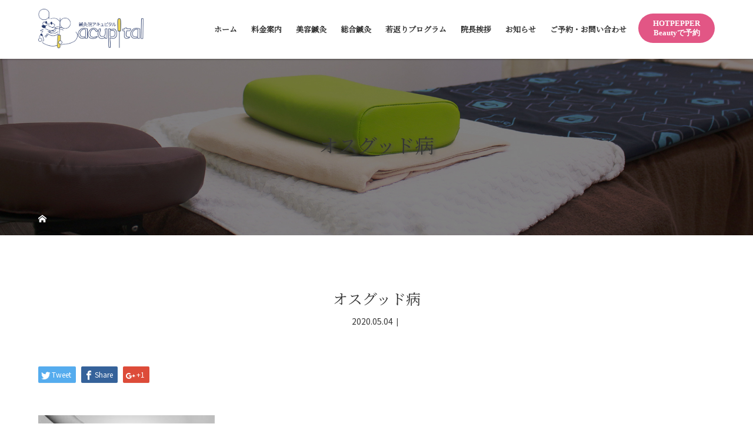

--- FILE ---
content_type: text/html; charset=UTF-8
request_url: https://acupital.com/low-back-pain/%E3%82%AA%E3%82%B9%E3%82%AF%E3%82%99%E3%83%83%E3%83%88%E3%82%99%E7%97%85/
body_size: 174831
content:
<!DOCTYPE html>
<html class="pc" dir="ltr" lang="ja">
<head>
<!-- Google tag (gtag.js) -->
<script async src="https://www.googletagmanager.com/gtag/js?id=G-BNEYBD508N"></script>
<script>
  window.dataLayer = window.dataLayer || [];
  function gtag(){dataLayer.push(arguments);}
  gtag('js', new Date());

  gtag('config', 'G-BNEYBD508N');
</script>
<meta charset="UTF-8">
<meta name="viewport" content="width=device-width">

<!--[if lt IE 9]>
<script src="https://acupital.com/wp-content/themes/story_tcd041/js/html5.js"></script>
<![endif]-->
<link rel="shortcut icon" href="https://acupital.com/wp-content/uploads/tcd-w/icon.png">

		<!-- All in One SEO 4.9.3 - aioseo.com -->
		<title>オスグッド病 | 鹿児島中央駅からすぐ、鹿児島市で美容鍼、小顔矯正鍼灸院acupital</title>
	<meta name="robots" content="max-image-preview:large" />
	<meta name="author" content="acupital"/>
	<link rel="canonical" href="https://acupital.com/low-back-pain/%e3%82%aa%e3%82%b9%e3%82%af%e3%82%99%e3%83%83%e3%83%88%e3%82%99%e7%97%85/" />
	<meta name="generator" content="All in One SEO (AIOSEO) 4.9.3" />
		<script type="application/ld+json" class="aioseo-schema">
			{"@context":"https:\/\/schema.org","@graph":[{"@type":"BreadcrumbList","@id":"https:\/\/acupital.com\/low-back-pain\/%e3%82%aa%e3%82%b9%e3%82%af%e3%82%99%e3%83%83%e3%83%88%e3%82%99%e7%97%85\/#breadcrumblist","itemListElement":[{"@type":"ListItem","@id":"https:\/\/acupital.com#listItem","position":1,"name":"\u30db\u30fc\u30e0","item":"https:\/\/acupital.com","nextItem":{"@type":"ListItem","@id":"https:\/\/acupital.com\/low-back-pain\/%e3%82%aa%e3%82%b9%e3%82%af%e3%82%99%e3%83%83%e3%83%88%e3%82%99%e7%97%85\/#listItem","name":"\u30aa\u30b9\u30af\u3099\u30c3\u30c8\u3099\u75c5"}},{"@type":"ListItem","@id":"https:\/\/acupital.com\/low-back-pain\/%e3%82%aa%e3%82%b9%e3%82%af%e3%82%99%e3%83%83%e3%83%88%e3%82%99%e7%97%85\/#listItem","position":2,"name":"\u30aa\u30b9\u30af\u3099\u30c3\u30c8\u3099\u75c5","previousItem":{"@type":"ListItem","@id":"https:\/\/acupital.com#listItem","name":"\u30db\u30fc\u30e0"}}]},{"@type":"ItemPage","@id":"https:\/\/acupital.com\/low-back-pain\/%e3%82%aa%e3%82%b9%e3%82%af%e3%82%99%e3%83%83%e3%83%88%e3%82%99%e7%97%85\/#itempage","url":"https:\/\/acupital.com\/low-back-pain\/%e3%82%aa%e3%82%b9%e3%82%af%e3%82%99%e3%83%83%e3%83%88%e3%82%99%e7%97%85\/","name":"\u30aa\u30b9\u30af\u3099\u30c3\u30c8\u3099\u75c5 | \u9e7f\u5150\u5cf6\u4e2d\u592e\u99c5\u304b\u3089\u3059\u3050\u3001\u9e7f\u5150\u5cf6\u5e02\u3067\u7f8e\u5bb9\u937c\u3001\u5c0f\u9854\u77ef\u6b63\u937c\u7078\u9662acupital","inLanguage":"ja","isPartOf":{"@id":"https:\/\/acupital.com\/#website"},"breadcrumb":{"@id":"https:\/\/acupital.com\/low-back-pain\/%e3%82%aa%e3%82%b9%e3%82%af%e3%82%99%e3%83%83%e3%83%88%e3%82%99%e7%97%85\/#breadcrumblist"},"author":{"@id":"https:\/\/acupital.com\/author\/acupital\/#author"},"creator":{"@id":"https:\/\/acupital.com\/author\/acupital\/#author"},"datePublished":"2020-05-04T15:17:49+09:00","dateModified":"2020-05-04T15:17:49+09:00"},{"@type":"Organization","@id":"https:\/\/acupital.com\/#organization","name":"\u9e7f\u5150\u5cf6\u4e2d\u592e\u99c5\u304b\u3089\u3059\u3050\u3001\u9e7f\u5150\u5cf6\u5e02\u3067\u7f8e\u5bb9\u937c\u3001\u5c0f\u9854\u77ef\u6b63\u937c\u7078\u9662acupital","url":"https:\/\/acupital.com\/"},{"@type":"Person","@id":"https:\/\/acupital.com\/author\/acupital\/#author","url":"https:\/\/acupital.com\/author\/acupital\/","name":"acupital","image":{"@type":"ImageObject","@id":"https:\/\/acupital.com\/low-back-pain\/%e3%82%aa%e3%82%b9%e3%82%af%e3%82%99%e3%83%83%e3%83%88%e3%82%99%e7%97%85\/#authorImage","url":"https:\/\/secure.gravatar.com\/avatar\/38a01ba8ddb83ab4343f0c638fb082c2?s=96&d=mm&r=g","width":96,"height":96,"caption":"acupital"}},{"@type":"WebSite","@id":"https:\/\/acupital.com\/#website","url":"https:\/\/acupital.com\/","name":"\u9e7f\u5150\u5cf6\u4e2d\u592e\u99c5\u304b\u3089\u3059\u3050\u3001\u9e7f\u5150\u5cf6\u5e02\u3067\u7f8e\u5bb9\u937c\u3001\u30bb\u30eb\u30d5\u30db\u30ef\u30a4\u30c8\u30cb\u30f3\u30b0\uff5c\u937c\u7078\u9662acupital-\u30a2\u30ad\u30e5\u30d4\u30bf\u30eb-","inLanguage":"ja","publisher":{"@id":"https:\/\/acupital.com\/#organization"}}]}
		</script>
		<!-- All in One SEO -->

<link rel='dns-prefetch' href='//s.w.org' />
<link rel='stylesheet' id='sbi_styles-css'  href='https://acupital.com/wp-content/plugins/instagram-feed/css/sbi-styles.min.css?ver=6.10.0' type='text/css' media='all' />
<link rel='stylesheet' id='wp-block-library-css'  href='https://acupital.com/wp-includes/css/dist/block-library/style.min.css?ver=5.9.12' type='text/css' media='all' />
<link rel='stylesheet' id='aioseo/css/src/vue/standalone/blocks/table-of-contents/global.scss-css'  href='https://acupital.com/wp-content/plugins/all-in-one-seo-pack/dist/Lite/assets/css/table-of-contents/global.e90f6d47.css?ver=4.9.3' type='text/css' media='all' />
<style id='global-styles-inline-css' type='text/css'>
body{--wp--preset--color--black: #000000;--wp--preset--color--cyan-bluish-gray: #abb8c3;--wp--preset--color--white: #ffffff;--wp--preset--color--pale-pink: #f78da7;--wp--preset--color--vivid-red: #cf2e2e;--wp--preset--color--luminous-vivid-orange: #ff6900;--wp--preset--color--luminous-vivid-amber: #fcb900;--wp--preset--color--light-green-cyan: #7bdcb5;--wp--preset--color--vivid-green-cyan: #00d084;--wp--preset--color--pale-cyan-blue: #8ed1fc;--wp--preset--color--vivid-cyan-blue: #0693e3;--wp--preset--color--vivid-purple: #9b51e0;--wp--preset--gradient--vivid-cyan-blue-to-vivid-purple: linear-gradient(135deg,rgba(6,147,227,1) 0%,rgb(155,81,224) 100%);--wp--preset--gradient--light-green-cyan-to-vivid-green-cyan: linear-gradient(135deg,rgb(122,220,180) 0%,rgb(0,208,130) 100%);--wp--preset--gradient--luminous-vivid-amber-to-luminous-vivid-orange: linear-gradient(135deg,rgba(252,185,0,1) 0%,rgba(255,105,0,1) 100%);--wp--preset--gradient--luminous-vivid-orange-to-vivid-red: linear-gradient(135deg,rgba(255,105,0,1) 0%,rgb(207,46,46) 100%);--wp--preset--gradient--very-light-gray-to-cyan-bluish-gray: linear-gradient(135deg,rgb(238,238,238) 0%,rgb(169,184,195) 100%);--wp--preset--gradient--cool-to-warm-spectrum: linear-gradient(135deg,rgb(74,234,220) 0%,rgb(151,120,209) 20%,rgb(207,42,186) 40%,rgb(238,44,130) 60%,rgb(251,105,98) 80%,rgb(254,248,76) 100%);--wp--preset--gradient--blush-light-purple: linear-gradient(135deg,rgb(255,206,236) 0%,rgb(152,150,240) 100%);--wp--preset--gradient--blush-bordeaux: linear-gradient(135deg,rgb(254,205,165) 0%,rgb(254,45,45) 50%,rgb(107,0,62) 100%);--wp--preset--gradient--luminous-dusk: linear-gradient(135deg,rgb(255,203,112) 0%,rgb(199,81,192) 50%,rgb(65,88,208) 100%);--wp--preset--gradient--pale-ocean: linear-gradient(135deg,rgb(255,245,203) 0%,rgb(182,227,212) 50%,rgb(51,167,181) 100%);--wp--preset--gradient--electric-grass: linear-gradient(135deg,rgb(202,248,128) 0%,rgb(113,206,126) 100%);--wp--preset--gradient--midnight: linear-gradient(135deg,rgb(2,3,129) 0%,rgb(40,116,252) 100%);--wp--preset--duotone--dark-grayscale: url('#wp-duotone-dark-grayscale');--wp--preset--duotone--grayscale: url('#wp-duotone-grayscale');--wp--preset--duotone--purple-yellow: url('#wp-duotone-purple-yellow');--wp--preset--duotone--blue-red: url('#wp-duotone-blue-red');--wp--preset--duotone--midnight: url('#wp-duotone-midnight');--wp--preset--duotone--magenta-yellow: url('#wp-duotone-magenta-yellow');--wp--preset--duotone--purple-green: url('#wp-duotone-purple-green');--wp--preset--duotone--blue-orange: url('#wp-duotone-blue-orange');--wp--preset--font-size--small: 13px;--wp--preset--font-size--medium: 20px;--wp--preset--font-size--large: 36px;--wp--preset--font-size--x-large: 42px;}.has-black-color{color: var(--wp--preset--color--black) !important;}.has-cyan-bluish-gray-color{color: var(--wp--preset--color--cyan-bluish-gray) !important;}.has-white-color{color: var(--wp--preset--color--white) !important;}.has-pale-pink-color{color: var(--wp--preset--color--pale-pink) !important;}.has-vivid-red-color{color: var(--wp--preset--color--vivid-red) !important;}.has-luminous-vivid-orange-color{color: var(--wp--preset--color--luminous-vivid-orange) !important;}.has-luminous-vivid-amber-color{color: var(--wp--preset--color--luminous-vivid-amber) !important;}.has-light-green-cyan-color{color: var(--wp--preset--color--light-green-cyan) !important;}.has-vivid-green-cyan-color{color: var(--wp--preset--color--vivid-green-cyan) !important;}.has-pale-cyan-blue-color{color: var(--wp--preset--color--pale-cyan-blue) !important;}.has-vivid-cyan-blue-color{color: var(--wp--preset--color--vivid-cyan-blue) !important;}.has-vivid-purple-color{color: var(--wp--preset--color--vivid-purple) !important;}.has-black-background-color{background-color: var(--wp--preset--color--black) !important;}.has-cyan-bluish-gray-background-color{background-color: var(--wp--preset--color--cyan-bluish-gray) !important;}.has-white-background-color{background-color: var(--wp--preset--color--white) !important;}.has-pale-pink-background-color{background-color: var(--wp--preset--color--pale-pink) !important;}.has-vivid-red-background-color{background-color: var(--wp--preset--color--vivid-red) !important;}.has-luminous-vivid-orange-background-color{background-color: var(--wp--preset--color--luminous-vivid-orange) !important;}.has-luminous-vivid-amber-background-color{background-color: var(--wp--preset--color--luminous-vivid-amber) !important;}.has-light-green-cyan-background-color{background-color: var(--wp--preset--color--light-green-cyan) !important;}.has-vivid-green-cyan-background-color{background-color: var(--wp--preset--color--vivid-green-cyan) !important;}.has-pale-cyan-blue-background-color{background-color: var(--wp--preset--color--pale-cyan-blue) !important;}.has-vivid-cyan-blue-background-color{background-color: var(--wp--preset--color--vivid-cyan-blue) !important;}.has-vivid-purple-background-color{background-color: var(--wp--preset--color--vivid-purple) !important;}.has-black-border-color{border-color: var(--wp--preset--color--black) !important;}.has-cyan-bluish-gray-border-color{border-color: var(--wp--preset--color--cyan-bluish-gray) !important;}.has-white-border-color{border-color: var(--wp--preset--color--white) !important;}.has-pale-pink-border-color{border-color: var(--wp--preset--color--pale-pink) !important;}.has-vivid-red-border-color{border-color: var(--wp--preset--color--vivid-red) !important;}.has-luminous-vivid-orange-border-color{border-color: var(--wp--preset--color--luminous-vivid-orange) !important;}.has-luminous-vivid-amber-border-color{border-color: var(--wp--preset--color--luminous-vivid-amber) !important;}.has-light-green-cyan-border-color{border-color: var(--wp--preset--color--light-green-cyan) !important;}.has-vivid-green-cyan-border-color{border-color: var(--wp--preset--color--vivid-green-cyan) !important;}.has-pale-cyan-blue-border-color{border-color: var(--wp--preset--color--pale-cyan-blue) !important;}.has-vivid-cyan-blue-border-color{border-color: var(--wp--preset--color--vivid-cyan-blue) !important;}.has-vivid-purple-border-color{border-color: var(--wp--preset--color--vivid-purple) !important;}.has-vivid-cyan-blue-to-vivid-purple-gradient-background{background: var(--wp--preset--gradient--vivid-cyan-blue-to-vivid-purple) !important;}.has-light-green-cyan-to-vivid-green-cyan-gradient-background{background: var(--wp--preset--gradient--light-green-cyan-to-vivid-green-cyan) !important;}.has-luminous-vivid-amber-to-luminous-vivid-orange-gradient-background{background: var(--wp--preset--gradient--luminous-vivid-amber-to-luminous-vivid-orange) !important;}.has-luminous-vivid-orange-to-vivid-red-gradient-background{background: var(--wp--preset--gradient--luminous-vivid-orange-to-vivid-red) !important;}.has-very-light-gray-to-cyan-bluish-gray-gradient-background{background: var(--wp--preset--gradient--very-light-gray-to-cyan-bluish-gray) !important;}.has-cool-to-warm-spectrum-gradient-background{background: var(--wp--preset--gradient--cool-to-warm-spectrum) !important;}.has-blush-light-purple-gradient-background{background: var(--wp--preset--gradient--blush-light-purple) !important;}.has-blush-bordeaux-gradient-background{background: var(--wp--preset--gradient--blush-bordeaux) !important;}.has-luminous-dusk-gradient-background{background: var(--wp--preset--gradient--luminous-dusk) !important;}.has-pale-ocean-gradient-background{background: var(--wp--preset--gradient--pale-ocean) !important;}.has-electric-grass-gradient-background{background: var(--wp--preset--gradient--electric-grass) !important;}.has-midnight-gradient-background{background: var(--wp--preset--gradient--midnight) !important;}.has-small-font-size{font-size: var(--wp--preset--font-size--small) !important;}.has-medium-font-size{font-size: var(--wp--preset--font-size--medium) !important;}.has-large-font-size{font-size: var(--wp--preset--font-size--large) !important;}.has-x-large-font-size{font-size: var(--wp--preset--font-size--x-large) !important;}
</style>
<link rel='stylesheet' id='contact-form-7-css'  href='https://acupital.com/wp-content/plugins/contact-form-7/includes/css/styles.css?ver=5.6.4' type='text/css' media='all' />
<link rel='stylesheet' id='story-slick-css'  href='https://acupital.com/wp-content/themes/story_tcd041/css/slick.css?ver=5.9.12' type='text/css' media='all' />
<link rel='stylesheet' id='story-slick-theme-css'  href='https://acupital.com/wp-content/themes/story_tcd041/css/slick-theme.css?ver=5.9.12' type='text/css' media='all' />
<link rel='stylesheet' id='story-style-css'  href='https://acupital.com/wp-content/themes/story_tcd041/style.css?ver=1.73' type='text/css' media='all' />
<link rel='stylesheet' id='story-responsive-css'  href='https://acupital.com/wp-content/themes/story_tcd041/responsive.css?ver=1.73' type='text/css' media='all' />
<link rel='stylesheet' id='story-footer-bar-css'  href='https://acupital.com/wp-content/themes/story_tcd041/css/footer-bar.css?ver=1.73' type='text/css' media='all' />
<script type='text/javascript' src='https://acupital.com/wp-includes/js/jquery/jquery.min.js?ver=3.6.0' id='jquery-core-js'></script>
<script type='text/javascript' src='https://acupital.com/wp-includes/js/jquery/jquery-migrate.min.js?ver=3.3.2' id='jquery-migrate-js'></script>
<script type='text/javascript' src='https://acupital.com/wp-content/themes/story_tcd041/js/slick.min.js?ver=1.73' id='story-slick-js'></script>
<script type='text/javascript' src='https://acupital.com/wp-content/themes/story_tcd041/js/functions.js?ver=1.73' id='story-script-js'></script>
<script type='text/javascript' src='https://acupital.com/wp-content/themes/story_tcd041/js/responsive.js?ver=1.73' id='story-responsive-js'></script>
<link rel='shortlink' href='https://acupital.com/?p=420' />
<link rel="alternate" type="application/json+oembed" href="https://acupital.com/wp-json/oembed/1.0/embed?url=https%3A%2F%2Facupital.com%2Flow-back-pain%2F%25e3%2582%25aa%25e3%2582%25b9%25e3%2582%25af%25e3%2582%2599%25e3%2583%2583%25e3%2583%2588%25e3%2582%2599%25e7%2597%2585%2F" />
<link rel="alternate" type="text/xml+oembed" href="https://acupital.com/wp-json/oembed/1.0/embed?url=https%3A%2F%2Facupital.com%2Flow-back-pain%2F%25e3%2582%25aa%25e3%2582%25b9%25e3%2582%25af%25e3%2582%2599%25e3%2583%2583%25e3%2583%2588%25e3%2582%2599%25e7%2597%2585%2F&#038;format=xml" />
<style type="text/css">

</style>
		<style type="text/css" id="wp-custom-css">
			/* 追加 */
div.coupon_flex{
	display: flex;
  justify-content: space-between;
}
div.coupon-p{
	text-align:center;
}
br.br-pc{
	display:none;
}
.check-list {
  list-style: none !important;
	margin-left: unset !important;
}
.check-list li {
  position: relative;
  padding-left: 24px;
}
.check-list li::before {
	content: "\f00c";
	font-family: "Font Awesome 5 Free";
	font-weight: 900;
	color: #EA9395;
  position: absolute;
  left: 0;
  top: 0;
}
table.coupon th {
	width: 20%;
	text-align: center;
}
table.coupon th, table.coupon td {
  font-size: 15px;
  padding: 15px 5px 12px 10px;
  font-weight: 600;
  border-top: 0;
	text-align: center;
}
#bs-box{
	background-color: #f7f5f3;
  padding: 25px 35px;
}
#sk-box{
	background-color: #EDF2E5;
  padding: 25px 35px;
}
#hk-box{
	background-color: #EFF8FE;
  padding: 25px 35px;
}

.table-container {
  overflow-x: auto;
  -webkit-overflow-scrolling: touch;
  max-width: 100%;
}
table {
  width: 100%;
  border-collapse: collapse;
	min-width: 800px;
}


/* 480px以下 */
@media screen and (max-width: 480px) {
	ul.coupon-ul{
		width:90%!important;
	}
	br.br-sp{
		display:none;
	}
	br.br-pc{
	display:block;
}
	div.coupon-p{
	text-align:start;
}
	div.coupon_flex {
    display: block;
}
}		</style>
		<style>
.content02-button:hover, .button a:hover, .global-nav .sub-menu a:hover, .content02-button:hover, .footer-bar01, .copyright, .nav-links02-previous a, .nav-links02-next a, .pagetop a, #submit_comment:hover, .page-links a:hover, .page-links > span, .pw_form input[type="submit"]:hover, .post-password-form input[type="submit"]:hover { 
	background: #77C267; 
}
.pb_slider .slick-prev:active, .pb_slider .slick-prev:focus, .pb_slider .slick-prev:hover {
	background: #77C267 url(https://acupital.com/wp-content/themes/story_tcd041/pagebuilder/assets/img/slider_arrow1.png) no-repeat 23px; 
}
.pb_slider .slick-next:active, .pb_slider .slick-next:focus, .pb_slider .slick-next:hover {
	background: #77C267 url(https://acupital.com/wp-content/themes/story_tcd041/pagebuilder/assets/img/slider_arrow2.png) no-repeat 25px 23px; 
}
#comment_textarea textarea:focus, #guest_info input:focus, #comment_textarea textarea:focus { 
	border: 1px solid #77C267; 
}
.archive-title, .article01-title a, .article02-title a, .article03-title, .article03-category-item:hover, .article05-category-item:hover, .article04-title, .article05-title, .article06-title, .article06-category-item:hover, .column-layout01-title, .column-layout01-title, .column-layout02-title, .column-layout03-title, .column-layout04-title, .column-layout05-title, .column-layout02-title, .column-layout03-title, .column-layout04-title, .column-layout05-title, .content01-title, .content02-button, .content03-title, .content04-title, .footer-gallery-title, .global-nav a:hover,  .global-nav .current-menu-item > a, .headline-primary, .nav-links01-previous a:hover, .nav-links01-next a:hover, .post-title, .styled-post-list1-title:hover, .top-slider-content-inner:after, .breadcrumb a:hover, .article07-title, .post-category a:hover, .post-meta-box a:hover, .post-content a, .color_headline {
color: #77C267;
}
.content02, .gallery01 .slick-arrow:hover, .global-nav .sub-menu a, .headline-bar, .nav-links02-next a:hover, .nav-links02-previous a:hover, .pagetop a:hover, .top-slider-nav li.active a, .top-slider-nav li:hover a {
background: #6AAB59;
}
.social-nav-item a:hover:before {
color: #6AAB59;
}
.article01-title a:hover, .article02-title a:hover, .article03 a:hover .article03-title, .article04 a:hover .article04-title, .article07 a:hover .article07-title, .post-content a:hover, .headline-link:hover {
	color: #DBC326;
}
@media only screen and (max-width: 991px) {
	.copyright {
		background: #77C267;
	}
}
@media only screen and (max-width: 1200px) {
	.global-nav a, .global-nav a:hover {
		background: #6AAB59;
	}
	.global-nav .sub-menu a {
		background: #77C267;
	}
}
.headline-font-type {
font-family: Segoe UI, "ヒラギノ角ゴ ProN W3", "Hiragino Kaku Gothic ProN", "メイリオ", Meiryo, sans-serif;
}
a:hover .thumbnail01 img, .thumbnail01 img:hover {
	-moz-transform: scale(1.2); -ms-transform: scale(1.2); -o-transform: scale(1.2); -webkit-transform: scale(1.2); transform: scale(1.2); }
.global-nav > ul > li > a {
color: #666666;
}
.article06 a:hover:before {
background: rgba(255, 255, 255, 0.9);
}
.footer-nav-wrapper:before {
background-color: rgba(159, 136, 110, 0.8);
}
/*スマホ動画*/
video {display:block;}
 
#bg-video {
  right:0;
  bottom:0;
  z-index:-1;
}

#main-image {
  background-color: rgba(0, 0, 0, 0);
}

video {
  min-height: 20%;
  min-height: 20vh;
  min-width: 20%;
  min-width: 20vw;
  width:100%;
  height:auto;
  background: url('https://acupital.com/wp-content/uploads/2020/03/main_sp.jpg') no-repeat;
  background-attachment: fixed;
  background-position: center center;
}

iframe{
max-width:100%;
}
</style>
    
<!--スマホ 電話番号リンク-->
<script type="text/javascript">
  function smtel(telno){
    if((navigator.userAgent.indexOf('iPhone') > 0 && navigator.userAgent.indexOf('iPod') == -1) || navigator.userAgent.indexOf('Android') > 0 && navigator.userAgent.indexOf('Mobile') > 0){
        document.write('<a class="tel-link" href="tel:'+telno+'">'+telno+'</a>');
        }else{
        document.write('<span class="tel-link">'+telno+'</span>');
    }
}
</script>
<!--スマホ 電話番号リンク END-->
		
<!--オリジナルCSS-->
<link rel="stylesheet" href="https://acupital.com/wp-content/themes/story_tcd041/original.css?ver=202601230614">
<!--オリジナルCSS END-->

<!-- GoogleFont -->
<link href="https://fonts.googleapis.com/css?family=Noto+Sans+JP|Noto+Serif+JP&display=swap" rel="stylesheet">
<!-- GoogleFont END-->

<!-- FontAwesome -->
<link rel="stylesheet" href="https://cdnjs.cloudflare.com/ajax/libs/font-awesome/6.0.0-beta3/css/all.min.css">
<!-- FontAwesome END -->
	
</head>
<body class="attachment attachment-template-default single single-attachment postid-420 attachmentid-420 attachment-jpeg font-type2">
<header class="header">
	<div class="header-bar header-bar-fixed" style="background-color: #FFFFFF; color: #666666;">
	<div class="header-bar-inner inner">
		<p class="ShopBtn">
			<a href="https://beauty.hotpepper.jp/kr/slnH000665546/" target="_blank">HOTPEPPER Beautyで予約</a>
		</p>
	
			<div class="logo logo-image"><a href="https://acupital.com/" data-label="鹿児島中央駅からすぐ、鹿児島市で美容鍼、小顔矯正鍼灸院acupital"><img class="h_logo" src="https://acupital.com/wp-content/uploads/2020/03/header_logo.png" alt="鹿児島中央駅からすぐ、鹿児島市で美容鍼、小顔矯正鍼灸院acupital"></a></div>
			<a href="#" id="global-nav-button" class="global-nav-button"></a>
			<nav id="global-nav" class="global-nav"><ul id="menu-%e3%82%b0%e3%83%ad%e3%83%bc%e3%83%90%e3%83%ab%e3%83%a1%e3%83%8b%e3%83%a5%e3%83%bc" class="menu"><li id="menu-item-61" class="menu-item menu-item-type-post_type menu-item-object-page menu-item-home menu-item-61"><a href="https://acupital.com/"><span></span>ホーム</a></li>
<li id="menu-item-54" class="menu-item menu-item-type-post_type menu-item-object-page menu-item-has-children menu-item-54"><a href="https://acupital.com/menu/"><span></span>料金案内</a>
<ul class="sub-menu">
	<li id="menu-item-1441" class="menu-item menu-item-type-post_type menu-item-object-page menu-item-1441"><a href="https://acupital.com/coupon/"><span></span>回数券</a></li>
	<li id="menu-item-57" class="menu-item menu-item-type-post_type menu-item-object-page menu-item-57"><a href="https://acupital.com/process/"><span></span>施術の流れ</a></li>
</ul>
</li>
<li id="menu-item-55" class="menu-item menu-item-type-post_type menu-item-object-page menu-item-55"><a href="https://acupital.com/facial/"><span></span>美容鍼灸</a></li>
<li id="menu-item-56" class="menu-item menu-item-type-post_type menu-item-object-page menu-item-56"><a href="https://acupital.com/total-care/"><span></span>総合鍼灸</a></li>
<li id="menu-item-1098" class="menu-item menu-item-type-post_type menu-item-object-page menu-item-1098"><a href="https://acupital.com/rejuvenation/"><span></span>若返りプログラム</a></li>
<li id="menu-item-53" class="menu-item menu-item-type-post_type menu-item-object-page menu-item-has-children menu-item-53"><a href="https://acupital.com/greeting/"><span></span>院長挨拶</a>
<ul class="sub-menu">
	<li id="menu-item-60" class="menu-item menu-item-type-post_type menu-item-object-page menu-item-60"><a href="https://acupital.com/about/"><span></span>院案内</a></li>
	<li id="menu-item-59" class="menu-item menu-item-type-post_type menu-item-object-page menu-item-59"><a href="https://acupital.com/qa/"><span></span>よくある質問</a></li>
</ul>
</li>
<li id="menu-item-62" class="menu-item menu-item-type-custom menu-item-object-custom menu-item-has-children menu-item-62"><a href="https://acupital.com/category/notice/"><span></span>お知らせ</a>
<ul class="sub-menu">
	<li id="menu-item-63" class="menu-item menu-item-type-custom menu-item-object-custom menu-item-63"><a href="https://acupital.com/category/opinion/"><span></span>お客様の声</a></li>
</ul>
</li>
<li id="menu-item-58" class="menu-item menu-item-type-post_type menu-item-object-page menu-item-58"><a href="https://acupital.com/contact/"><span></span>ご予約・お問い合わせ</a></li>
</ul></nav>		
		</div>
	</div>
	<div class="signage" style="background-image: url();">
		<div class="signage-content" style="text-shadow: px px px #">
			<h1 class="signage-title headline-font-type" style="color: #; font-size: px;">オスグッド病</h1>
			<p class="signage-title-sub" style="color: #; font-size: px;"></p>
		</div>
	</div>
	<div class="breadcrumb-wrapper">
		<ul class="breadcrumb inner" itemscope itemtype="http://schema.org/BreadcrumbList">
			<li class="home" itemprop="itemListElement" itemscope itemtype="http://schema.org/ListItem">
				<a href="https://acupital.com/" itemscope itemtype="http://schema.org/Thing" itemprop="item">
					<span itemprop="name">HOME</span>
				</a>
				<meta itemprop="position" content="1" />
			</li>
						</li>
					</ul>
	</div>
</header>
<div class="main">
	<div class="inner">
		<div class="post-header">
			<h1 class="post-title headline-font-type" style="font-size: 25px;">オスグッド病</h1>
			<p class="post-meta">
				<time class="post-date" datetime="2020-05-04">2020.05.04</time><span class="post-category"></span>			</p>
		</div>
		<div class="clearfix">
			<div class="primary fleft">
				<div class="single_share clearfix" id="single_share_top">
<div class="share-type1 share-top">
 
	<div class="sns mb45">
		<ul class="type1 clearfix">
			<li class="twitter">
				<a href="http://twitter.com/share?text=%E3%82%AA%E3%82%B9%E3%82%AF%E3%82%99%E3%83%83%E3%83%88%E3%82%99%E7%97%85&url=https%3A%2F%2Facupital.com%2Flow-back-pain%2F%25e3%2582%25aa%25e3%2582%25b9%25e3%2582%25af%25e3%2582%2599%25e3%2583%2583%25e3%2583%2588%25e3%2582%2599%25e7%2597%2585%2F&via=&tw_p=tweetbutton&related=" onclick="javascript:window.open(this.href, '', 'menubar=no,toolbar=no,resizable=yes,scrollbars=yes,height=400,width=600');return false;"><i class="icon-twitter"></i><span class="ttl">Tweet</span><span class="share-count"></span></a>
			</li>
			<li class="facebook">
				<a href="//www.facebook.com/sharer/sharer.php?u=https://acupital.com/low-back-pain/%e3%82%aa%e3%82%b9%e3%82%af%e3%82%99%e3%83%83%e3%83%88%e3%82%99%e7%97%85/&amp;t=%E3%82%AA%E3%82%B9%E3%82%AF%E3%82%99%E3%83%83%E3%83%88%E3%82%99%E7%97%85" class="facebook-btn-icon-link" target="blank" rel="nofollow"><i class="icon-facebook"></i><span class="ttl">Share</span><span class="share-count"></span></a>
			</li>
			<li class="googleplus">
				<a href="https://plus.google.com/share?url=https%3A%2F%2Facupital.com%2Flow-back-pain%2F%25e3%2582%25aa%25e3%2582%25b9%25e3%2582%25af%25e3%2582%2599%25e3%2583%2583%25e3%2583%2588%25e3%2582%2599%25e7%2597%2585%2F" onclick="javascript:window.open(this.href, '', 'menubar=no,toolbar=no,resizable=yes,scrollbars=yes,height=600,width=500');return false;"><i class="icon-google-plus"></i><span class="ttl">+1</span><span class="share-count"></span></a>
			</li>
		</ul>
	</div>
</div>
				</div>
				<div class="post-content" style="font-size: 16px;">
<p class="attachment"><a href='https://acupital.com/wp-content/uploads/2020/05/オスグッド病.jpg'><img width="300" height="152" src="https://acupital.com/wp-content/uploads/2020/05/オスグッド病-300x152.jpg" class="attachment-medium size-medium" alt="" loading="lazy" srcset="https://acupital.com/wp-content/uploads/2020/05/オスグッド病-300x152.jpg 300w, https://acupital.com/wp-content/uploads/2020/05/オスグッド病.jpg 640w" sizes="(max-width: 300px) 100vw, 300px" /></a></p>
				</div>
				<!-- banner1 -->
				<div class="single_share clearfix" id="single_share_bottom">
<div class="share-type1 share-btm">
 
	<div class="sns mt10">
		<ul class="type1 clearfix">
			<li class="twitter">
				<a href="http://twitter.com/share?text=%E3%82%AA%E3%82%B9%E3%82%AF%E3%82%99%E3%83%83%E3%83%88%E3%82%99%E7%97%85&url=https%3A%2F%2Facupital.com%2Flow-back-pain%2F%25e3%2582%25aa%25e3%2582%25b9%25e3%2582%25af%25e3%2582%2599%25e3%2583%2583%25e3%2583%2588%25e3%2582%2599%25e7%2597%2585%2F&via=&tw_p=tweetbutton&related=" onclick="javascript:window.open(this.href, '', 'menubar=no,toolbar=no,resizable=yes,scrollbars=yes,height=400,width=600');return false;"><i class="icon-twitter"></i><span class="ttl">Tweet</span><span class="share-count"></span></a>
			</li>
			<li class="facebook">
				<a href="//www.facebook.com/sharer/sharer.php?u=https://acupital.com/low-back-pain/%e3%82%aa%e3%82%b9%e3%82%af%e3%82%99%e3%83%83%e3%83%88%e3%82%99%e7%97%85/&amp;t=%E3%82%AA%E3%82%B9%E3%82%AF%E3%82%99%E3%83%83%E3%83%88%E3%82%99%E7%97%85" class="facebook-btn-icon-link" target="blank" rel="nofollow"><i class="icon-facebook"></i><span class="ttl">Share</span><span class="share-count"></span></a>
			</li>
			<li class="googleplus">
				<a href="https://plus.google.com/share?url=https%3A%2F%2Facupital.com%2Flow-back-pain%2F%25e3%2582%25aa%25e3%2582%25b9%25e3%2582%25af%25e3%2582%2599%25e3%2583%2583%25e3%2583%2588%25e3%2582%2599%25e7%2597%2585%2F" onclick="javascript:window.open(this.href, '', 'menubar=no,toolbar=no,resizable=yes,scrollbars=yes,height=600,width=500');return false;"><i class="icon-google-plus"></i><span class="ttl">+1</span><span class="share-count"></span></a>
			</li>
		</ul>
	</div>
</div>
				</div>
				<!-- banner2 -->
				<section>
					<h3 class="headline-bar">関連記事</h3>
					<div class="flex flex-wrap">
						<article class="article01 clearfix">
							<a class="article01-thumbnail thumbnail01" href="https://acupital.com/menu2024/">
<img width="280" height="280" src="https://acupital.com/wp-content/uploads/2020/03/main_logo-280x280.png" class="attachment-size1 size-size1 wp-post-image" alt="" srcset="https://acupital.com/wp-content/uploads/2020/03/main_logo-280x280.png 280w, https://acupital.com/wp-content/uploads/2020/03/main_logo-150x150.png 150w, https://acupital.com/wp-content/uploads/2020/03/main_logo-300x300.png 300w, https://acupital.com/wp-content/uploads/2020/03/main_logo-120x120.png 120w" sizes="(max-width: 280px) 100vw, 280px" />							</a>
							<h4 class="article01-title headline-font-type">
								<a href="https://acupital.com/menu2024/">メニューについて【2024】</a>
							</h4>
						</article>
						<article class="article01 clearfix">
							<a class="article01-thumbnail thumbnail01" href="https://acupital.com/headache/">
<img width="280" height="280" src="https://acupital.com/wp-content/uploads/2020/05/頭痛１-280x280.jpg" class="attachment-size1 size-size1 wp-post-image" alt="" loading="lazy" srcset="https://acupital.com/wp-content/uploads/2020/05/頭痛１-280x280.jpg 280w, https://acupital.com/wp-content/uploads/2020/05/頭痛１-150x150.jpg 150w, https://acupital.com/wp-content/uploads/2020/05/頭痛１-300x300.jpg 300w, https://acupital.com/wp-content/uploads/2020/05/頭痛１-120x120.jpg 120w" sizes="(max-width: 280px) 100vw, 280px" />							</a>
							<h4 class="article01-title headline-font-type">
								<a href="https://acupital.com/headache/">こんな症状でお困りでないですか？《頭痛》...</a>
							</h4>
						</article>
						<article class="article01 clearfix">
							<a class="article01-thumbnail thumbnail01" href="https://acupital.com/reservation_status2/">
<img width="280" height="280" src="https://acupital.com/wp-content/uploads/2020/10/今週の予約状況-280x280.png" class="attachment-size1 size-size1 wp-post-image" alt="" loading="lazy" srcset="https://acupital.com/wp-content/uploads/2020/10/今週の予約状況-280x280.png 280w, https://acupital.com/wp-content/uploads/2020/10/今週の予約状況-300x300.png 300w, https://acupital.com/wp-content/uploads/2020/10/今週の予約状況-1024x1024.png 1024w, https://acupital.com/wp-content/uploads/2020/10/今週の予約状況-150x150.png 150w, https://acupital.com/wp-content/uploads/2020/10/今週の予約状況-768x768.png 768w, https://acupital.com/wp-content/uploads/2020/10/今週の予約状況-120x120.png 120w, https://acupital.com/wp-content/uploads/2020/10/今週の予約状況.png 1080w" sizes="(max-width: 280px) 100vw, 280px" />							</a>
							<h4 class="article01-title headline-font-type">
								<a href="https://acupital.com/reservation_status2/">今週の予約状況</a>
							</h4>
						</article>
						<article class="article01 clearfix">
							<a class="article01-thumbnail thumbnail01" href="https://acupital.com/kafun/">
<img width="275" height="183" src="https://acupital.com/wp-content/uploads/2025/02/花粉症１.jpeg" class="attachment-size1 size-size1 wp-post-image" alt="" loading="lazy" />							</a>
							<h4 class="article01-title headline-font-type">
								<a href="https://acupital.com/kafun/">【体験談】美容鍼で花粉症が楽に！鹿児島市...</a>
							</h4>
						</article>
						<article class="article01 clearfix">
							<a class="article01-thumbnail thumbnail01" href="https://acupital.com/gw/">
<img width="280" height="280" src="https://acupital.com/wp-content/uploads/2021/04/IMG_5591-280x280.jpg" class="attachment-size1 size-size1 wp-post-image" alt="" loading="lazy" srcset="https://acupital.com/wp-content/uploads/2021/04/IMG_5591-280x280.jpg 280w, https://acupital.com/wp-content/uploads/2021/04/IMG_5591-300x300.jpg 300w, https://acupital.com/wp-content/uploads/2021/04/IMG_5591-1024x1024.jpg 1024w, https://acupital.com/wp-content/uploads/2021/04/IMG_5591-150x150.jpg 150w, https://acupital.com/wp-content/uploads/2021/04/IMG_5591-768x768.jpg 768w, https://acupital.com/wp-content/uploads/2021/04/IMG_5591-1536x1536.jpg 1536w, https://acupital.com/wp-content/uploads/2021/04/IMG_5591-2048x2048.jpg 2048w, https://acupital.com/wp-content/uploads/2021/04/IMG_5591-120x120.jpg 120w" sizes="(max-width: 280px) 100vw, 280px" />							</a>
							<h4 class="article01-title headline-font-type">
								<a href="https://acupital.com/gw/">ゴールデンウィークの営業について</a>
							</h4>
						</article>
						<article class="article01 clearfix">
							<a class="article01-thumbnail thumbnail01" href="https://acupital.com/healthiness/">
<img width="277" height="182" src="https://acupital.com/wp-content/uploads/2021/09/健康.jpeg" class="attachment-size1 size-size1 wp-post-image" alt="" loading="lazy" />							</a>
							<h4 class="article01-title headline-font-type">
								<a href="https://acupital.com/healthiness/">今、『健康の価値』は急上昇してます！【鹿...</a>
							</h4>
						</article>
						<article class="article01 clearfix">
							<a class="article01-thumbnail thumbnail01" href="https://acupital.com/cold/">
<img width="280" height="280" src="https://acupital.com/wp-content/uploads/2020/11/風邪について-280x280.png" class="attachment-size1 size-size1 wp-post-image" alt="" loading="lazy" srcset="https://acupital.com/wp-content/uploads/2020/11/風邪について-280x280.png 280w, https://acupital.com/wp-content/uploads/2020/11/風邪について-300x300.png 300w, https://acupital.com/wp-content/uploads/2020/11/風邪について-1024x1024.png 1024w, https://acupital.com/wp-content/uploads/2020/11/風邪について-150x150.png 150w, https://acupital.com/wp-content/uploads/2020/11/風邪について-768x768.png 768w, https://acupital.com/wp-content/uploads/2020/11/風邪について-120x120.png 120w, https://acupital.com/wp-content/uploads/2020/11/風邪について.png 1080w" sizes="(max-width: 280px) 100vw, 280px" />							</a>
							<h4 class="article01-title headline-font-type">
								<a href="https://acupital.com/cold/">こんな症状でお困りではないですか？《 風...</a>
							</h4>
						</article>
						<article class="article01 clearfix">
							<a class="article01-thumbnail thumbnail01" href="https://acupital.com/summer-yo-jyo/">
<img width="277" height="182" src="https://acupital.com/wp-content/uploads/2021/09/健康.jpeg" class="attachment-size1 size-size1 wp-post-image" alt="" loading="lazy" />							</a>
							<h4 class="article01-title headline-font-type">
								<a href="https://acupital.com/summer-yo-jyo/">夏の養生のポイント【鹿児島市で美容鍼灸す...</a>
							</h4>
						</article>
					</div>
				</section>
			</div>
		<div class="secondary fright">
		</div>
		</div>
	</div>
</div>
<footer class="footer">
<style>
	.Inst{
	font-size:30px;
	margin:2% auto;
	text-align:center;
	}
</style>
<h2 class="Inst">instagramはこちら</h2>
 
<div id="sb_instagram"  class="sbi sbi_mob_col_1 sbi_tab_col_2 sbi_col_5" style="width: 100%;"	 data-feedid="sbi_acupital.869#10"  data-res="auto" data-cols="5" data-colsmobile="1" data-colstablet="2" data-num="10" data-nummobile="" data-item-padding=""	 data-shortcode-atts="{}"  data-postid="420" data-locatornonce="a4fc92767a" data-imageaspectratio="1:1" data-sbi-flags="favorLocal">
	
	<div id="sbi_images" >
		<div class="sbi_item sbi_type_video sbi_new sbi_transition"
	id="sbi_18561956539036213" data-date="1768371300">
	<div class="sbi_photo_wrap">
		<a class="sbi_photo" href="https://www.instagram.com/reel/DTewc4ME9oB/" target="_blank" rel="noopener nofollow"
			data-full-res="https://scontent-nrt1-1.cdninstagram.com/v/t51.71878-15/616476283_1279448980879962_6518536961242961879_n.jpg?stp=dst-jpg_e35_tt6&#038;_nc_cat=108&#038;ccb=7-5&#038;_nc_sid=18de74&#038;efg=eyJlZmdfdGFnIjoiQ0xJUFMuYmVzdF9pbWFnZV91cmxnZW4uQzMifQ%3D%3D&#038;_nc_ohc=jDub1eN71SsQ7kNvwG-4m7_&#038;_nc_oc=AdlvSspPMaX70YEu8KjfWLNu4wDg4MpTzjufhj7-QnSfLoGfz1kmBzN6VX2sRwrQPFA&#038;_nc_zt=23&#038;_nc_ht=scontent-nrt1-1.cdninstagram.com&#038;edm=AM6HXa8EAAAA&#038;_nc_gid=fHlXIfgO43Ycyb0CcSbdEQ&#038;oh=00_AfpVQvoZcbxb2LRToesB6PoY6XvT_nJuGNU-ZMVph_ufqg&#038;oe=6978ADE5"
			data-img-src-set="{&quot;d&quot;:&quot;https:\/\/scontent-nrt1-1.cdninstagram.com\/v\/t51.71878-15\/616476283_1279448980879962_6518536961242961879_n.jpg?stp=dst-jpg_e35_tt6&amp;_nc_cat=108&amp;ccb=7-5&amp;_nc_sid=18de74&amp;efg=eyJlZmdfdGFnIjoiQ0xJUFMuYmVzdF9pbWFnZV91cmxnZW4uQzMifQ%3D%3D&amp;_nc_ohc=jDub1eN71SsQ7kNvwG-4m7_&amp;_nc_oc=AdlvSspPMaX70YEu8KjfWLNu4wDg4MpTzjufhj7-QnSfLoGfz1kmBzN6VX2sRwrQPFA&amp;_nc_zt=23&amp;_nc_ht=scontent-nrt1-1.cdninstagram.com&amp;edm=AM6HXa8EAAAA&amp;_nc_gid=fHlXIfgO43Ycyb0CcSbdEQ&amp;oh=00_AfpVQvoZcbxb2LRToesB6PoY6XvT_nJuGNU-ZMVph_ufqg&amp;oe=6978ADE5&quot;,&quot;150&quot;:&quot;https:\/\/scontent-nrt1-1.cdninstagram.com\/v\/t51.71878-15\/616476283_1279448980879962_6518536961242961879_n.jpg?stp=dst-jpg_e35_tt6&amp;_nc_cat=108&amp;ccb=7-5&amp;_nc_sid=18de74&amp;efg=eyJlZmdfdGFnIjoiQ0xJUFMuYmVzdF9pbWFnZV91cmxnZW4uQzMifQ%3D%3D&amp;_nc_ohc=jDub1eN71SsQ7kNvwG-4m7_&amp;_nc_oc=AdlvSspPMaX70YEu8KjfWLNu4wDg4MpTzjufhj7-QnSfLoGfz1kmBzN6VX2sRwrQPFA&amp;_nc_zt=23&amp;_nc_ht=scontent-nrt1-1.cdninstagram.com&amp;edm=AM6HXa8EAAAA&amp;_nc_gid=fHlXIfgO43Ycyb0CcSbdEQ&amp;oh=00_AfpVQvoZcbxb2LRToesB6PoY6XvT_nJuGNU-ZMVph_ufqg&amp;oe=6978ADE5&quot;,&quot;320&quot;:&quot;https:\/\/scontent-nrt1-1.cdninstagram.com\/v\/t51.71878-15\/616476283_1279448980879962_6518536961242961879_n.jpg?stp=dst-jpg_e35_tt6&amp;_nc_cat=108&amp;ccb=7-5&amp;_nc_sid=18de74&amp;efg=eyJlZmdfdGFnIjoiQ0xJUFMuYmVzdF9pbWFnZV91cmxnZW4uQzMifQ%3D%3D&amp;_nc_ohc=jDub1eN71SsQ7kNvwG-4m7_&amp;_nc_oc=AdlvSspPMaX70YEu8KjfWLNu4wDg4MpTzjufhj7-QnSfLoGfz1kmBzN6VX2sRwrQPFA&amp;_nc_zt=23&amp;_nc_ht=scontent-nrt1-1.cdninstagram.com&amp;edm=AM6HXa8EAAAA&amp;_nc_gid=fHlXIfgO43Ycyb0CcSbdEQ&amp;oh=00_AfpVQvoZcbxb2LRToesB6PoY6XvT_nJuGNU-ZMVph_ufqg&amp;oe=6978ADE5&quot;,&quot;640&quot;:&quot;https:\/\/scontent-nrt1-1.cdninstagram.com\/v\/t51.71878-15\/616476283_1279448980879962_6518536961242961879_n.jpg?stp=dst-jpg_e35_tt6&amp;_nc_cat=108&amp;ccb=7-5&amp;_nc_sid=18de74&amp;efg=eyJlZmdfdGFnIjoiQ0xJUFMuYmVzdF9pbWFnZV91cmxnZW4uQzMifQ%3D%3D&amp;_nc_ohc=jDub1eN71SsQ7kNvwG-4m7_&amp;_nc_oc=AdlvSspPMaX70YEu8KjfWLNu4wDg4MpTzjufhj7-QnSfLoGfz1kmBzN6VX2sRwrQPFA&amp;_nc_zt=23&amp;_nc_ht=scontent-nrt1-1.cdninstagram.com&amp;edm=AM6HXa8EAAAA&amp;_nc_gid=fHlXIfgO43Ycyb0CcSbdEQ&amp;oh=00_AfpVQvoZcbxb2LRToesB6PoY6XvT_nJuGNU-ZMVph_ufqg&amp;oe=6978ADE5&quot;}">
			<span class="sbi-screenreader">#巡りを良くする 
#温活時間
#温活イベント 
#冷え対策 
#冷え性改善</span>
						<svg style="color: rgba(255,255,255,1)" class="svg-inline--fa fa-play fa-w-14 sbi_playbtn" aria-label="Play" aria-hidden="true" data-fa-processed="" data-prefix="fa" data-icon="play" role="presentation" xmlns="http://www.w3.org/2000/svg" viewBox="0 0 448 512"><path fill="currentColor" d="M424.4 214.7L72.4 6.6C43.8-10.3 0 6.1 0 47.9V464c0 37.5 40.7 60.1 72.4 41.3l352-208c31.4-18.5 31.5-64.1 0-82.6z"></path></svg>			<img src="https://acupital.com/wp-content/plugins/instagram-feed/img/placeholder.png" alt="#巡りを良くする 
#温活時間
#温活イベント 
#冷え対策 
#冷え性改善" aria-hidden="true">
		</a>
	</div>
</div><div class="sbi_item sbi_type_carousel sbi_new sbi_transition"
	id="sbi_18055620041137916" data-date="1740536311">
	<div class="sbi_photo_wrap">
		<a class="sbi_photo" href="https://www.instagram.com/p/DGhNyw9yX5y/" target="_blank" rel="noopener nofollow"
			data-full-res="https://scontent-nrt1-2.cdninstagram.com/v/t51.75761-15/481877002_18098211445511884_1321986758008163683_n.jpg?stp=dst-jpg_e35_tt6&#038;_nc_cat=104&#038;ccb=7-5&#038;_nc_sid=18de74&#038;efg=eyJlZmdfdGFnIjoiQ0FST1VTRUxfSVRFTS5iZXN0X2ltYWdlX3VybGdlbi5DMyJ9&#038;_nc_ohc=GM6JhyrWkPoQ7kNvwHpmMcn&#038;_nc_oc=AdmUZkMJDlnk_S16htwO47jp3uODjKHZgcJlcEWB8DgltVrKoUWTzo85HhOzy_j9NRs&#038;_nc_zt=23&#038;_nc_ht=scontent-nrt1-2.cdninstagram.com&#038;edm=AM6HXa8EAAAA&#038;_nc_gid=fHlXIfgO43Ycyb0CcSbdEQ&#038;oh=00_Afo2KO6fwmImPb1dh_n_XM7NFI1WIewdHR2kWENAnApAQw&#038;oe=6978D50B"
			data-img-src-set="{&quot;d&quot;:&quot;https:\/\/scontent-nrt1-2.cdninstagram.com\/v\/t51.75761-15\/481877002_18098211445511884_1321986758008163683_n.jpg?stp=dst-jpg_e35_tt6&amp;_nc_cat=104&amp;ccb=7-5&amp;_nc_sid=18de74&amp;efg=eyJlZmdfdGFnIjoiQ0FST1VTRUxfSVRFTS5iZXN0X2ltYWdlX3VybGdlbi5DMyJ9&amp;_nc_ohc=GM6JhyrWkPoQ7kNvwHpmMcn&amp;_nc_oc=AdmUZkMJDlnk_S16htwO47jp3uODjKHZgcJlcEWB8DgltVrKoUWTzo85HhOzy_j9NRs&amp;_nc_zt=23&amp;_nc_ht=scontent-nrt1-2.cdninstagram.com&amp;edm=AM6HXa8EAAAA&amp;_nc_gid=fHlXIfgO43Ycyb0CcSbdEQ&amp;oh=00_Afo2KO6fwmImPb1dh_n_XM7NFI1WIewdHR2kWENAnApAQw&amp;oe=6978D50B&quot;,&quot;150&quot;:&quot;https:\/\/scontent-nrt1-2.cdninstagram.com\/v\/t51.75761-15\/481877002_18098211445511884_1321986758008163683_n.jpg?stp=dst-jpg_e35_tt6&amp;_nc_cat=104&amp;ccb=7-5&amp;_nc_sid=18de74&amp;efg=eyJlZmdfdGFnIjoiQ0FST1VTRUxfSVRFTS5iZXN0X2ltYWdlX3VybGdlbi5DMyJ9&amp;_nc_ohc=GM6JhyrWkPoQ7kNvwHpmMcn&amp;_nc_oc=AdmUZkMJDlnk_S16htwO47jp3uODjKHZgcJlcEWB8DgltVrKoUWTzo85HhOzy_j9NRs&amp;_nc_zt=23&amp;_nc_ht=scontent-nrt1-2.cdninstagram.com&amp;edm=AM6HXa8EAAAA&amp;_nc_gid=fHlXIfgO43Ycyb0CcSbdEQ&amp;oh=00_Afo2KO6fwmImPb1dh_n_XM7NFI1WIewdHR2kWENAnApAQw&amp;oe=6978D50B&quot;,&quot;320&quot;:&quot;https:\/\/scontent-nrt1-2.cdninstagram.com\/v\/t51.75761-15\/481877002_18098211445511884_1321986758008163683_n.jpg?stp=dst-jpg_e35_tt6&amp;_nc_cat=104&amp;ccb=7-5&amp;_nc_sid=18de74&amp;efg=eyJlZmdfdGFnIjoiQ0FST1VTRUxfSVRFTS5iZXN0X2ltYWdlX3VybGdlbi5DMyJ9&amp;_nc_ohc=GM6JhyrWkPoQ7kNvwHpmMcn&amp;_nc_oc=AdmUZkMJDlnk_S16htwO47jp3uODjKHZgcJlcEWB8DgltVrKoUWTzo85HhOzy_j9NRs&amp;_nc_zt=23&amp;_nc_ht=scontent-nrt1-2.cdninstagram.com&amp;edm=AM6HXa8EAAAA&amp;_nc_gid=fHlXIfgO43Ycyb0CcSbdEQ&amp;oh=00_Afo2KO6fwmImPb1dh_n_XM7NFI1WIewdHR2kWENAnApAQw&amp;oe=6978D50B&quot;,&quot;640&quot;:&quot;https:\/\/scontent-nrt1-2.cdninstagram.com\/v\/t51.75761-15\/481877002_18098211445511884_1321986758008163683_n.jpg?stp=dst-jpg_e35_tt6&amp;_nc_cat=104&amp;ccb=7-5&amp;_nc_sid=18de74&amp;efg=eyJlZmdfdGFnIjoiQ0FST1VTRUxfSVRFTS5iZXN0X2ltYWdlX3VybGdlbi5DMyJ9&amp;_nc_ohc=GM6JhyrWkPoQ7kNvwHpmMcn&amp;_nc_oc=AdmUZkMJDlnk_S16htwO47jp3uODjKHZgcJlcEWB8DgltVrKoUWTzo85HhOzy_j9NRs&amp;_nc_zt=23&amp;_nc_ht=scontent-nrt1-2.cdninstagram.com&amp;edm=AM6HXa8EAAAA&amp;_nc_gid=fHlXIfgO43Ycyb0CcSbdEQ&amp;oh=00_Afo2KO6fwmImPb1dh_n_XM7NFI1WIewdHR2kWENAnApAQw&amp;oe=6978D50B&quot;}">
			<span class="sbi-screenreader">🌸薬だけじゃない！鍼灸で花粉症対策できるって知ってた？🤔✨
こんにちは！🌿 鍼灸院acuital で</span>
			<svg class="svg-inline--fa fa-clone fa-w-16 sbi_lightbox_carousel_icon" aria-hidden="true" aria-label="Clone" data-fa-proƒcessed="" data-prefix="far" data-icon="clone" role="img" xmlns="http://www.w3.org/2000/svg" viewBox="0 0 512 512">
                    <path fill="currentColor" d="M464 0H144c-26.51 0-48 21.49-48 48v48H48c-26.51 0-48 21.49-48 48v320c0 26.51 21.49 48 48 48h320c26.51 0 48-21.49 48-48v-48h48c26.51 0 48-21.49 48-48V48c0-26.51-21.49-48-48-48zM362 464H54a6 6 0 0 1-6-6V150a6 6 0 0 1 6-6h42v224c0 26.51 21.49 48 48 48h224v42a6 6 0 0 1-6 6zm96-96H150a6 6 0 0 1-6-6V54a6 6 0 0 1 6-6h308a6 6 0 0 1 6 6v308a6 6 0 0 1-6 6z"></path>
                </svg>						<img src="https://acupital.com/wp-content/plugins/instagram-feed/img/placeholder.png" alt="🌸薬だけじゃない！鍼灸で花粉症対策できるって知ってた？🤔✨
こんにちは！🌿 鍼灸院acuital です！
 今年も花粉がつらい季節がやってきましたね…🤧💦
「毎年、薬を飲んでるけどスッキリしない😞」
 「自然な方法で体質から改善したい🌱」
そんなあなたに 鍼灸での花粉症ケア をご紹介します✨
🌼花粉症治療の現状🌼
今、多くの人が花粉症対策として 薬やマスク、点眼薬 を使っていますよね💊😷
 これらは症状を抑えるのに効果的ですが… 根本的な解決にはならない ことも💦
さらに、
 ✔ 眠くなる抗ヒスタミン薬 💤
 ✔ 長期間の薬の使用による負担 😖
 ✔ 体質改善は期待しにくい
といった悩みも…🤔💭
🌿鍼灸のメリット・デメリットって？🤲
✅ メリット
 ・薬に頼らず、体に優しい🌱
 ・ツボ刺激で 免疫バランスを整える 🧘‍♀️
 ・鼻の通りがよくなり、呼吸がラクに👃✨
 ・自律神経を整え、ストレス軽減😌💖
⚠ デメリット
 ・即効性は個人差あり（継続が大切！）
 ・苦手な人には 鍼の刺激が気になる ことも😣
でも、実際に試してみると
 「思ったより痛くない！」という方がほとんどです😌✨
🌸花粉症に鍼灸が有効な理由🌸
🌿 ツボを刺激することで 鼻づまり・目のかゆみ を和らげる👀
 🌿 免疫バランスを整え、花粉に負けない体へ💪
 🌿 自律神経を調整し、ストレスによる悪化を防ぐ😌
 🌿 継続することで 体質改善 にもつながる！
実際、花粉症の患者さんからも
 「薬を減らせた！」
 「毎年のつらさがラクになった🌸」
 という声をいただいています✨
🤲こんな人にオススメ！
✔ 薬に頼らず、自然な方法を試したい 🌿
 ✔ 毎年のつらさを減らしたい 🤧💦
 ✔ 体質改善をしたい 💪
 ✔ 鍼灸や東洋医学に興味がある 🧘‍♂️
「試してみたいけど、不安…😣」という方は、まずはお気軽にご相談ください！✨
🌸 今年こそ、スッキリ快適な春を迎えよう！ 🌸
📍 鹿児島市の鍼灸院acuital でお待ちしています😊💖
📩 ご質問はDMへ！
#鹿児島市 #鍼灸院acuital #美容鍼灸 #花粉症 #花粉症対策 #体質改善 #東洋医学 #薬に頼らない #免疫ケア #鼻づまり解消 #アレルギー対策 #目のかゆみ #自然療法  #自律神経を整える #ストレスケア #ツボ押し #薬を減らしたい #呼吸がラク #スッキリ生活 #健康習慣 #美容と健康 #鼻炎ケア #自然治癒力 #アレルギー緩和 #春を快適に #薬に頼らない生活 #鍼灸のチカラ #東洋医学の知恵 #鍼灸好きと繋がりたい #健康な毎日" aria-hidden="true">
		</a>
	</div>
</div><div class="sbi_item sbi_type_carousel sbi_new sbi_transition"
	id="sbi_17875769343269127" data-date="1739667868">
	<div class="sbi_photo_wrap">
		<a class="sbi_photo" href="https://www.instagram.com/p/DGHVXjESU4m/" target="_blank" rel="noopener nofollow"
			data-full-res="https://scontent-nrt6-1.cdninstagram.com/v/t51.75761-15/479174489_18097216258511884_7305857943741629398_n.jpg?stp=dst-jpg_e35_tt6&#038;_nc_cat=107&#038;ccb=7-5&#038;_nc_sid=18de74&#038;efg=eyJlZmdfdGFnIjoiQ0FST1VTRUxfSVRFTS5iZXN0X2ltYWdlX3VybGdlbi5DMyJ9&#038;_nc_ohc=-cPtywVQ-aQQ7kNvwFAdMDF&#038;_nc_oc=AdmvoviLUuCVxespQBrFg_L6hZn7hYuuqEg4ymwJTKMNMi6JzNwmg6EqFNIpt7zIryA&#038;_nc_zt=23&#038;_nc_ht=scontent-nrt6-1.cdninstagram.com&#038;edm=AM6HXa8EAAAA&#038;_nc_gid=fHlXIfgO43Ycyb0CcSbdEQ&#038;oh=00_AfqrKtWzOMmj0BnepCQz5H8xDytNGI35lnTugQfX9iVPRw&#038;oe=6978C434"
			data-img-src-set="{&quot;d&quot;:&quot;https:\/\/scontent-nrt6-1.cdninstagram.com\/v\/t51.75761-15\/479174489_18097216258511884_7305857943741629398_n.jpg?stp=dst-jpg_e35_tt6&amp;_nc_cat=107&amp;ccb=7-5&amp;_nc_sid=18de74&amp;efg=eyJlZmdfdGFnIjoiQ0FST1VTRUxfSVRFTS5iZXN0X2ltYWdlX3VybGdlbi5DMyJ9&amp;_nc_ohc=-cPtywVQ-aQQ7kNvwFAdMDF&amp;_nc_oc=AdmvoviLUuCVxespQBrFg_L6hZn7hYuuqEg4ymwJTKMNMi6JzNwmg6EqFNIpt7zIryA&amp;_nc_zt=23&amp;_nc_ht=scontent-nrt6-1.cdninstagram.com&amp;edm=AM6HXa8EAAAA&amp;_nc_gid=fHlXIfgO43Ycyb0CcSbdEQ&amp;oh=00_AfqrKtWzOMmj0BnepCQz5H8xDytNGI35lnTugQfX9iVPRw&amp;oe=6978C434&quot;,&quot;150&quot;:&quot;https:\/\/scontent-nrt6-1.cdninstagram.com\/v\/t51.75761-15\/479174489_18097216258511884_7305857943741629398_n.jpg?stp=dst-jpg_e35_tt6&amp;_nc_cat=107&amp;ccb=7-5&amp;_nc_sid=18de74&amp;efg=eyJlZmdfdGFnIjoiQ0FST1VTRUxfSVRFTS5iZXN0X2ltYWdlX3VybGdlbi5DMyJ9&amp;_nc_ohc=-cPtywVQ-aQQ7kNvwFAdMDF&amp;_nc_oc=AdmvoviLUuCVxespQBrFg_L6hZn7hYuuqEg4ymwJTKMNMi6JzNwmg6EqFNIpt7zIryA&amp;_nc_zt=23&amp;_nc_ht=scontent-nrt6-1.cdninstagram.com&amp;edm=AM6HXa8EAAAA&amp;_nc_gid=fHlXIfgO43Ycyb0CcSbdEQ&amp;oh=00_AfqrKtWzOMmj0BnepCQz5H8xDytNGI35lnTugQfX9iVPRw&amp;oe=6978C434&quot;,&quot;320&quot;:&quot;https:\/\/scontent-nrt6-1.cdninstagram.com\/v\/t51.75761-15\/479174489_18097216258511884_7305857943741629398_n.jpg?stp=dst-jpg_e35_tt6&amp;_nc_cat=107&amp;ccb=7-5&amp;_nc_sid=18de74&amp;efg=eyJlZmdfdGFnIjoiQ0FST1VTRUxfSVRFTS5iZXN0X2ltYWdlX3VybGdlbi5DMyJ9&amp;_nc_ohc=-cPtywVQ-aQQ7kNvwFAdMDF&amp;_nc_oc=AdmvoviLUuCVxespQBrFg_L6hZn7hYuuqEg4ymwJTKMNMi6JzNwmg6EqFNIpt7zIryA&amp;_nc_zt=23&amp;_nc_ht=scontent-nrt6-1.cdninstagram.com&amp;edm=AM6HXa8EAAAA&amp;_nc_gid=fHlXIfgO43Ycyb0CcSbdEQ&amp;oh=00_AfqrKtWzOMmj0BnepCQz5H8xDytNGI35lnTugQfX9iVPRw&amp;oe=6978C434&quot;,&quot;640&quot;:&quot;https:\/\/scontent-nrt6-1.cdninstagram.com\/v\/t51.75761-15\/479174489_18097216258511884_7305857943741629398_n.jpg?stp=dst-jpg_e35_tt6&amp;_nc_cat=107&amp;ccb=7-5&amp;_nc_sid=18de74&amp;efg=eyJlZmdfdGFnIjoiQ0FST1VTRUxfSVRFTS5iZXN0X2ltYWdlX3VybGdlbi5DMyJ9&amp;_nc_ohc=-cPtywVQ-aQQ7kNvwFAdMDF&amp;_nc_oc=AdmvoviLUuCVxespQBrFg_L6hZn7hYuuqEg4ymwJTKMNMi6JzNwmg6EqFNIpt7zIryA&amp;_nc_zt=23&amp;_nc_ht=scontent-nrt6-1.cdninstagram.com&amp;edm=AM6HXa8EAAAA&amp;_nc_gid=fHlXIfgO43Ycyb0CcSbdEQ&amp;oh=00_AfqrKtWzOMmj0BnepCQz5H8xDytNGI35lnTugQfX9iVPRw&amp;oe=6978C434&quot;}">
			<span class="sbi-screenreader">【美容鍼灸師が解説✨】お風呂でキレイになれる理由♨️🧖‍♀️
みなさん、普段から湯船にしっかりつかっ</span>
			<svg class="svg-inline--fa fa-clone fa-w-16 sbi_lightbox_carousel_icon" aria-hidden="true" aria-label="Clone" data-fa-proƒcessed="" data-prefix="far" data-icon="clone" role="img" xmlns="http://www.w3.org/2000/svg" viewBox="0 0 512 512">
                    <path fill="currentColor" d="M464 0H144c-26.51 0-48 21.49-48 48v48H48c-26.51 0-48 21.49-48 48v320c0 26.51 21.49 48 48 48h320c26.51 0 48-21.49 48-48v-48h48c26.51 0 48-21.49 48-48V48c0-26.51-21.49-48-48-48zM362 464H54a6 6 0 0 1-6-6V150a6 6 0 0 1 6-6h42v224c0 26.51 21.49 48 48 48h224v42a6 6 0 0 1-6 6zm96-96H150a6 6 0 0 1-6-6V54a6 6 0 0 1 6-6h308a6 6 0 0 1 6 6v308a6 6 0 0 1-6 6z"></path>
                </svg>						<img src="https://acupital.com/wp-content/plugins/instagram-feed/img/placeholder.png" alt="【美容鍼灸師が解説✨】お風呂でキレイになれる理由♨️🧖‍♀️
みなさん、普段から湯船にしっかりつかってますか？💭
 シャワーだけで済ませる人も多いけど、美容と健康のためには お風呂 がめちゃくちゃ大事！💡
今日は 「入浴が身体・肌・心に与えるメリット」 を、美容鍼灸の視点からお話しします😊✨

🌿 入浴のメリット 🌿
💆‍♀️ 〈肌〉
✔ 血流UPでターンオーバーが整う✨
✔ 汗と一緒に毛穴汚れがスッキリ！
✔ 乾燥対策にも◎（38〜40℃のぬるめのお湯がベスト♨️）
🏃‍♂️ 〈身体〉
✔ 体温が上がると免疫力UP⤴️
✔ 冷えやむくみの解消にも◎
✔ 筋肉がほぐれて肩こり・腰痛のケアに💪
🧘‍♂️ 〈心〉
✔ リラックスして自律神経が整う🌿
✔ 副交感神経が優位になり、睡眠の質UP💤
✔ ストレス軽減で美容にもいい影響✨

⚠️ 入浴のデメリットもチェック！⚠️
でも、ちょっと気をつけてほしいポイントも…！⚡
❌ 長風呂しすぎると逆に乾燥しちゃう💦
 ❌ 熱すぎるお湯（42℃以上）は交感神経が優位になり、逆に疲れる😵
 ❌ 食後すぐや飲酒後の入浴はNG！（血圧の変動が大きくなる）
☝️ これを避ければ、入浴のメリットをしっかり活かせますよ♨️✨

💉 美容鍼灸と入浴の関係 💉
美容鍼灸も 血流を促進 したり、自律神経を整える ことで、キレイをサポートする施術🪡✨
実は お風呂に入ると、美容鍼灸の効果が高まりやすい んです！♨️
✔ 血流がよくなることで、鍼のアプローチがしやすくなる
✔ 筋肉がほぐれることで、フェイスラインのリフトアップ効果もUP⬆️
✔ 自律神経が整いやすくなり、美容鍼のリラックス効果が長持ち
鍼灸を受けた日は ぬるめのお湯 でじっくり温まると、より効果的ですよ😊♨️

🌟 まとめ 🌟
✔ お風呂は 肌・身体・心 すべてにいい影響を与える！
✔ ただし、熱すぎ・長風呂・飲酒後の入浴 はNG⚡
✔ 美容鍼灸と組み合わせると、より効果を実感しやすい💖
毎日の入浴を「美容タイム」に変えて、健やかで美しい自分を目指しましょう😊✨

🛁 みなさんの「お風呂美容法」もコメントで教えてね！💬
役に立ったら保存＆シェアしてね📲
🔻 美容情報をもっと知りたい人はフォロー！してね

#鹿児島市 #鍼灸院acuital #美容鍼灸 #KTS #ナマイキvoice #風呂キャン界隈 #2025/02/15
 #入浴美容 #美容好きさんと繋がりたい #フェイスライン #デトックス #血行促進 #毛穴ケア #美肌習慣 #鍼灸効果 #温活 #むくみ解消 #冷え性改善 #自律神経整える #スキンケア #リラックスタイム #アンチエイジング #肩こり改善 #睡眠の質向上 #ストレスフリー #美容鍼 #東洋医学  #温泉好きな人と繋がりたい #疲労回復 #ヘルスケア" aria-hidden="true">
		</a>
	</div>
</div><div class="sbi_item sbi_type_image sbi_new sbi_transition"
	id="sbi_17981518760763151" data-date="1729646478">
	<div class="sbi_photo_wrap">
		<a class="sbi_photo" href="https://www.instagram.com/p/DBcrFYhScLD/" target="_blank" rel="noopener nofollow"
			data-full-res="https://scontent-nrt1-1.cdninstagram.com/v/t51.75761-15/464435934_18085711510511884_8555687723790424974_n.jpg?stp=dst-jpg_e35_tt6&#038;_nc_cat=109&#038;ccb=7-5&#038;_nc_sid=18de74&#038;efg=eyJlZmdfdGFnIjoiRkVFRC5iZXN0X2ltYWdlX3VybGdlbi5DMyJ9&#038;_nc_ohc=6MZdlnwAkdoQ7kNvwHV8gFl&#038;_nc_oc=AdmErOlvVZ08N8CMSOphoNoGH01eEd5acO73iyWZVQ5boBoQnC47lMFtmL5cKB2F1BY&#038;_nc_zt=23&#038;_nc_ht=scontent-nrt1-1.cdninstagram.com&#038;edm=AM6HXa8EAAAA&#038;_nc_gid=fHlXIfgO43Ycyb0CcSbdEQ&#038;oh=00_AfqBU7BnJpKyJ7fC2uu_NgZYHCOdPNW_Qndt8pQj9vyx3A&#038;oe=6978C265"
			data-img-src-set="{&quot;d&quot;:&quot;https:\/\/scontent-nrt1-1.cdninstagram.com\/v\/t51.75761-15\/464435934_18085711510511884_8555687723790424974_n.jpg?stp=dst-jpg_e35_tt6&amp;_nc_cat=109&amp;ccb=7-5&amp;_nc_sid=18de74&amp;efg=eyJlZmdfdGFnIjoiRkVFRC5iZXN0X2ltYWdlX3VybGdlbi5DMyJ9&amp;_nc_ohc=6MZdlnwAkdoQ7kNvwHV8gFl&amp;_nc_oc=AdmErOlvVZ08N8CMSOphoNoGH01eEd5acO73iyWZVQ5boBoQnC47lMFtmL5cKB2F1BY&amp;_nc_zt=23&amp;_nc_ht=scontent-nrt1-1.cdninstagram.com&amp;edm=AM6HXa8EAAAA&amp;_nc_gid=fHlXIfgO43Ycyb0CcSbdEQ&amp;oh=00_AfqBU7BnJpKyJ7fC2uu_NgZYHCOdPNW_Qndt8pQj9vyx3A&amp;oe=6978C265&quot;,&quot;150&quot;:&quot;https:\/\/scontent-nrt1-1.cdninstagram.com\/v\/t51.75761-15\/464435934_18085711510511884_8555687723790424974_n.jpg?stp=dst-jpg_e35_tt6&amp;_nc_cat=109&amp;ccb=7-5&amp;_nc_sid=18de74&amp;efg=eyJlZmdfdGFnIjoiRkVFRC5iZXN0X2ltYWdlX3VybGdlbi5DMyJ9&amp;_nc_ohc=6MZdlnwAkdoQ7kNvwHV8gFl&amp;_nc_oc=AdmErOlvVZ08N8CMSOphoNoGH01eEd5acO73iyWZVQ5boBoQnC47lMFtmL5cKB2F1BY&amp;_nc_zt=23&amp;_nc_ht=scontent-nrt1-1.cdninstagram.com&amp;edm=AM6HXa8EAAAA&amp;_nc_gid=fHlXIfgO43Ycyb0CcSbdEQ&amp;oh=00_AfqBU7BnJpKyJ7fC2uu_NgZYHCOdPNW_Qndt8pQj9vyx3A&amp;oe=6978C265&quot;,&quot;320&quot;:&quot;https:\/\/scontent-nrt1-1.cdninstagram.com\/v\/t51.75761-15\/464435934_18085711510511884_8555687723790424974_n.jpg?stp=dst-jpg_e35_tt6&amp;_nc_cat=109&amp;ccb=7-5&amp;_nc_sid=18de74&amp;efg=eyJlZmdfdGFnIjoiRkVFRC5iZXN0X2ltYWdlX3VybGdlbi5DMyJ9&amp;_nc_ohc=6MZdlnwAkdoQ7kNvwHV8gFl&amp;_nc_oc=AdmErOlvVZ08N8CMSOphoNoGH01eEd5acO73iyWZVQ5boBoQnC47lMFtmL5cKB2F1BY&amp;_nc_zt=23&amp;_nc_ht=scontent-nrt1-1.cdninstagram.com&amp;edm=AM6HXa8EAAAA&amp;_nc_gid=fHlXIfgO43Ycyb0CcSbdEQ&amp;oh=00_AfqBU7BnJpKyJ7fC2uu_NgZYHCOdPNW_Qndt8pQj9vyx3A&amp;oe=6978C265&quot;,&quot;640&quot;:&quot;https:\/\/scontent-nrt1-1.cdninstagram.com\/v\/t51.75761-15\/464435934_18085711510511884_8555687723790424974_n.jpg?stp=dst-jpg_e35_tt6&amp;_nc_cat=109&amp;ccb=7-5&amp;_nc_sid=18de74&amp;efg=eyJlZmdfdGFnIjoiRkVFRC5iZXN0X2ltYWdlX3VybGdlbi5DMyJ9&amp;_nc_ohc=6MZdlnwAkdoQ7kNvwHV8gFl&amp;_nc_oc=AdmErOlvVZ08N8CMSOphoNoGH01eEd5acO73iyWZVQ5boBoQnC47lMFtmL5cKB2F1BY&amp;_nc_zt=23&amp;_nc_ht=scontent-nrt1-1.cdninstagram.com&amp;edm=AM6HXa8EAAAA&amp;_nc_gid=fHlXIfgO43Ycyb0CcSbdEQ&amp;oh=00_AfqBU7BnJpKyJ7fC2uu_NgZYHCOdPNW_Qndt8pQj9vyx3A&amp;oe=6978C265&quot;}">
			<span class="sbi-screenreader">【鹿児島市で美容鍼灸受けるなら鍼灸院acupital-アキュピタル-】
「今と未来の私の為に」

皆</span>
									<img src="https://acupital.com/wp-content/plugins/instagram-feed/img/placeholder.png" alt="【鹿児島市で美容鍼灸受けるなら鍼灸院acupital-アキュピタル-】
「今と未来の私の為に」

皆さん、こんにちは！アキュピタルの院長です。美容鍼灸専門鍼灸院の院長として、今日は「今と未来の私の為に」についてお話ししたいと思います。

私たちは日々変化し続ける現代社会において、常に自己成長と健康を追求する必要があります。特に美容や健康に関しては、今と未来の自分のために積極的に取り組むことが大切です。

まずは、現在の自分に焦点を当ててみましょう。自分の身体や肌の状態に目を向け、不調や改善したい点を把握します。鏡を見ながら自分自身を客観的に見つめてみることも良いでしょう。また、食生活や睡眠状態、ストレスの管理など、日常生活全般にも注目しましょう。

次に、未来の自分の姿を思い描いてみましょう。どのような美容や健康の状態を目指したいのか、どんな姿になりたいのかをイメージしてください。これは、具体的な目標を立てるための重要なステップです。

そして、具体的な取り組みを考えていきましょう。
例えば、美容鍼灸を始めてみるというのも一つの方法です。美容鍼灸は、鍼と指圧で肌に刺激を与えることで、血行を促進し、エイジングケアやニキビなどの改善を目指す施術法です。鍼灸院で専門の施術を受けることで、美しさと健康を同時に手に入れることができます。

また、食事改善や適度な運動を取り入れることも大切です。栄養バランスの良い食事や十分な睡眠をとることで、美容と健康をサポートすることができます。

さらに、ストレスの管理やリラックスの時間を作ることも忘れずに。ストレスは肌荒れや身体の不調の原因になることもありますので、積極的に癒やしの時間を取るよう心がけましょう。

「今と未来の私の為に」、自分自身を大切にすることは、美容や健康を追求するために欠かせません。日々の生活の中で、少しずつコツコツと努力を積み重ねていきましょう。

鍼灸院acupitalでは、皆さんの美容と健康のサポートに全力で取り組んでいます。Instagramでも情報を発信していますので、ぜひフォローしてくださいね。

今日のコラムが皆さんの美容と健康のお役に立てれば幸いです。またの機会にお会いしましょう！

【#鍼灸院アキュピタル 】
【#鹿児島鍼灸】
【#鹿児島美容鍼灸】
【#鹿児島市】

#鹿児島 / #鹿児島中央駅周辺
#鹿児島美容 / #鹿児島整体
#鹿児島ヨガ / #鹿児島マッサージ
#鹿児島ストレッチ / #鹿児島エステ
#鹿児島リラクゼーション / #鹿児島ゴルフ
#鹿児島サウナ / #鹿児島マラソン
#鹿児島ランチ / #鹿児島グルメ
#シェアかご / #おでかけカゴシマ
#シェアカゴ / #リビングカゴシマ
#カゴシマ / #どんどん鹿児島 
#美容鍼灸 #健康 #自己成長" aria-hidden="true">
		</a>
	</div>
</div><div class="sbi_item sbi_type_carousel sbi_new sbi_transition"
	id="sbi_18015038525556901" data-date="1728197309">
	<div class="sbi_photo_wrap">
		<a class="sbi_photo" href="https://www.instagram.com/p/DAxfA5zSSuq/" target="_blank" rel="noopener nofollow"
			data-full-res="https://scontent-nrt1-1.cdninstagram.com/v/t39.30808-6/468143433_18088928254511884_6809110237757235866_n.jpg?stp=dst-jpg_e35_tt6&#038;_nc_cat=103&#038;ccb=7-5&#038;_nc_sid=18de74&#038;efg=eyJlZmdfdGFnIjoiQ0FST1VTRUxfSVRFTS5iZXN0X2ltYWdlX3VybGdlbi5DMyJ9&#038;_nc_ohc=CqsdE95gah0Q7kNvwGujC3V&#038;_nc_oc=AdnwZaSu6N1qkQAJdO7TERwp_D335EhC-oKQultrwJ-m3xfRrPvLt4JfEJz3n7Uaswg&#038;_nc_zt=23&#038;_nc_ht=scontent-nrt1-1.cdninstagram.com&#038;edm=AM6HXa8EAAAA&#038;_nc_gid=fHlXIfgO43Ycyb0CcSbdEQ&#038;oh=00_AfprWjKbPFMK1SMbeY2IaOVa5zymfnC5LdMlyOx4wWVfIQ&#038;oe=6978B445"
			data-img-src-set="{&quot;d&quot;:&quot;https:\/\/scontent-nrt1-1.cdninstagram.com\/v\/t39.30808-6\/468143433_18088928254511884_6809110237757235866_n.jpg?stp=dst-jpg_e35_tt6&amp;_nc_cat=103&amp;ccb=7-5&amp;_nc_sid=18de74&amp;efg=eyJlZmdfdGFnIjoiQ0FST1VTRUxfSVRFTS5iZXN0X2ltYWdlX3VybGdlbi5DMyJ9&amp;_nc_ohc=CqsdE95gah0Q7kNvwGujC3V&amp;_nc_oc=AdnwZaSu6N1qkQAJdO7TERwp_D335EhC-oKQultrwJ-m3xfRrPvLt4JfEJz3n7Uaswg&amp;_nc_zt=23&amp;_nc_ht=scontent-nrt1-1.cdninstagram.com&amp;edm=AM6HXa8EAAAA&amp;_nc_gid=fHlXIfgO43Ycyb0CcSbdEQ&amp;oh=00_AfprWjKbPFMK1SMbeY2IaOVa5zymfnC5LdMlyOx4wWVfIQ&amp;oe=6978B445&quot;,&quot;150&quot;:&quot;https:\/\/scontent-nrt1-1.cdninstagram.com\/v\/t39.30808-6\/468143433_18088928254511884_6809110237757235866_n.jpg?stp=dst-jpg_e35_tt6&amp;_nc_cat=103&amp;ccb=7-5&amp;_nc_sid=18de74&amp;efg=eyJlZmdfdGFnIjoiQ0FST1VTRUxfSVRFTS5iZXN0X2ltYWdlX3VybGdlbi5DMyJ9&amp;_nc_ohc=CqsdE95gah0Q7kNvwGujC3V&amp;_nc_oc=AdnwZaSu6N1qkQAJdO7TERwp_D335EhC-oKQultrwJ-m3xfRrPvLt4JfEJz3n7Uaswg&amp;_nc_zt=23&amp;_nc_ht=scontent-nrt1-1.cdninstagram.com&amp;edm=AM6HXa8EAAAA&amp;_nc_gid=fHlXIfgO43Ycyb0CcSbdEQ&amp;oh=00_AfprWjKbPFMK1SMbeY2IaOVa5zymfnC5LdMlyOx4wWVfIQ&amp;oe=6978B445&quot;,&quot;320&quot;:&quot;https:\/\/scontent-nrt1-1.cdninstagram.com\/v\/t39.30808-6\/468143433_18088928254511884_6809110237757235866_n.jpg?stp=dst-jpg_e35_tt6&amp;_nc_cat=103&amp;ccb=7-5&amp;_nc_sid=18de74&amp;efg=eyJlZmdfdGFnIjoiQ0FST1VTRUxfSVRFTS5iZXN0X2ltYWdlX3VybGdlbi5DMyJ9&amp;_nc_ohc=CqsdE95gah0Q7kNvwGujC3V&amp;_nc_oc=AdnwZaSu6N1qkQAJdO7TERwp_D335EhC-oKQultrwJ-m3xfRrPvLt4JfEJz3n7Uaswg&amp;_nc_zt=23&amp;_nc_ht=scontent-nrt1-1.cdninstagram.com&amp;edm=AM6HXa8EAAAA&amp;_nc_gid=fHlXIfgO43Ycyb0CcSbdEQ&amp;oh=00_AfprWjKbPFMK1SMbeY2IaOVa5zymfnC5LdMlyOx4wWVfIQ&amp;oe=6978B445&quot;,&quot;640&quot;:&quot;https:\/\/scontent-nrt1-1.cdninstagram.com\/v\/t39.30808-6\/468143433_18088928254511884_6809110237757235866_n.jpg?stp=dst-jpg_e35_tt6&amp;_nc_cat=103&amp;ccb=7-5&amp;_nc_sid=18de74&amp;efg=eyJlZmdfdGFnIjoiQ0FST1VTRUxfSVRFTS5iZXN0X2ltYWdlX3VybGdlbi5DMyJ9&amp;_nc_ohc=CqsdE95gah0Q7kNvwGujC3V&amp;_nc_oc=AdnwZaSu6N1qkQAJdO7TERwp_D335EhC-oKQultrwJ-m3xfRrPvLt4JfEJz3n7Uaswg&amp;_nc_zt=23&amp;_nc_ht=scontent-nrt1-1.cdninstagram.com&amp;edm=AM6HXa8EAAAA&amp;_nc_gid=fHlXIfgO43Ycyb0CcSbdEQ&amp;oh=00_AfprWjKbPFMK1SMbeY2IaOVa5zymfnC5LdMlyOx4wWVfIQ&amp;oe=6978B445&quot;}">
			<span class="sbi-screenreader">【鹿児島市で美容鍼灸受けるなら鍼灸院acupital】
🌟ますます、健康にキレイになってほしくて⭐️</span>
			<svg class="svg-inline--fa fa-clone fa-w-16 sbi_lightbox_carousel_icon" aria-hidden="true" aria-label="Clone" data-fa-proƒcessed="" data-prefix="far" data-icon="clone" role="img" xmlns="http://www.w3.org/2000/svg" viewBox="0 0 512 512">
                    <path fill="currentColor" d="M464 0H144c-26.51 0-48 21.49-48 48v48H48c-26.51 0-48 21.49-48 48v320c0 26.51 21.49 48 48 48h320c26.51 0 48-21.49 48-48v-48h48c26.51 0 48-21.49 48-48V48c0-26.51-21.49-48-48-48zM362 464H54a6 6 0 0 1-6-6V150a6 6 0 0 1 6-6h42v224c0 26.51 21.49 48 48 48h224v42a6 6 0 0 1-6 6zm96-96H150a6 6 0 0 1-6-6V54a6 6 0 0 1 6-6h308a6 6 0 0 1 6 6v308a6 6 0 0 1-6 6z"></path>
                </svg>						<img src="https://acupital.com/wp-content/plugins/instagram-feed/img/placeholder.png" alt="【鹿児島市で美容鍼灸受けるなら鍼灸院acupital】
🌟ますます、健康にキレイになってほしくて⭐️

アキュピタルでは

美容と健康を同時に手に入れることをモットーに掲げ、皆さまの美と健康のトータルサポートしたいと思い日々施術にあたっています。

なので、しっかりと施術計画を立て、皆様の望む未来に向け『集中ケアの5回で維持感、10回で定着！3ヶ月でキレイに美しく』を施術の芯にしています。

ただ、ご都合つかずこの計画通りできない方もいらっしゃるのも存じております。

そこで、そういうお悩みの皆さんにアンケートをとったところ、「サブスク通い放題なら行きやすい」と、いう声をたくさんいただき

今回、サブスク通い放題のコースを

通い放題だからこそ、不調に気づいた時
気兼ねなく、すぐケア出来ます！

アキュピタルの美容鍼灸でカラダもお顔もスッキリ！健康で美しく！

#サブスク通い放題 
【#鍼灸院アキュピタル 】
【#鹿児島鍼灸】
【#鹿児島美容鍼灸】
【#鹿児島市】

#鹿児島 / #鹿児島中央駅周辺
#鹿児島美容 / #鹿児島整体
#鹿児島ヨガ / #鹿児島マッサージ
#鹿児島ストレッチ / #鹿児島エステ
#鹿児島リラクゼーション / #鹿児島ゴルフ
#鹿児島サウナ / #鹿児島マラソン
#鹿児島ランチ / #鹿児島グルメ
#シェアかご / #おでかけカゴシマ
#シェアカゴ / #リビングカゴシマ
#カゴシマ / #どんどん鹿児島" aria-hidden="true">
		</a>
	</div>
</div><div class="sbi_item sbi_type_carousel sbi_new sbi_transition"
	id="sbi_18363251800129606" data-date="1723714417">
	<div class="sbi_photo_wrap">
		<a class="sbi_photo" href="https://www.instagram.com/p/C-r4k5dSg8N/" target="_blank" rel="noopener nofollow"
			data-full-res="https://scontent-nrt6-1.cdninstagram.com/v/t39.30808-6/467012552_18088075060511884_5462756888026572578_n.jpg?stp=dst-jpg_e35_tt6&#038;_nc_cat=110&#038;ccb=7-5&#038;_nc_sid=18de74&#038;efg=eyJlZmdfdGFnIjoiQ0FST1VTRUxfSVRFTS5iZXN0X2ltYWdlX3VybGdlbi5DMyJ9&#038;_nc_ohc=W3wwXfRrgfAQ7kNvwF4bkeU&#038;_nc_oc=AdlAnW8ChSKZDT9-PP2zcHy2pmTG-dMSLTZv9toCKDv_T7JfqwLUTBqXXSYfSGezQr4&#038;_nc_zt=23&#038;_nc_ht=scontent-nrt6-1.cdninstagram.com&#038;edm=AM6HXa8EAAAA&#038;_nc_gid=fHlXIfgO43Ycyb0CcSbdEQ&#038;oh=00_Afr0JjAh4AuKwxmuf9aELtt3DhXUX99lmLqUVBEVuDDNaw&#038;oe=6978ABBC"
			data-img-src-set="{&quot;d&quot;:&quot;https:\/\/scontent-nrt6-1.cdninstagram.com\/v\/t39.30808-6\/467012552_18088075060511884_5462756888026572578_n.jpg?stp=dst-jpg_e35_tt6&amp;_nc_cat=110&amp;ccb=7-5&amp;_nc_sid=18de74&amp;efg=eyJlZmdfdGFnIjoiQ0FST1VTRUxfSVRFTS5iZXN0X2ltYWdlX3VybGdlbi5DMyJ9&amp;_nc_ohc=W3wwXfRrgfAQ7kNvwF4bkeU&amp;_nc_oc=AdlAnW8ChSKZDT9-PP2zcHy2pmTG-dMSLTZv9toCKDv_T7JfqwLUTBqXXSYfSGezQr4&amp;_nc_zt=23&amp;_nc_ht=scontent-nrt6-1.cdninstagram.com&amp;edm=AM6HXa8EAAAA&amp;_nc_gid=fHlXIfgO43Ycyb0CcSbdEQ&amp;oh=00_Afr0JjAh4AuKwxmuf9aELtt3DhXUX99lmLqUVBEVuDDNaw&amp;oe=6978ABBC&quot;,&quot;150&quot;:&quot;https:\/\/scontent-nrt6-1.cdninstagram.com\/v\/t39.30808-6\/467012552_18088075060511884_5462756888026572578_n.jpg?stp=dst-jpg_e35_tt6&amp;_nc_cat=110&amp;ccb=7-5&amp;_nc_sid=18de74&amp;efg=eyJlZmdfdGFnIjoiQ0FST1VTRUxfSVRFTS5iZXN0X2ltYWdlX3VybGdlbi5DMyJ9&amp;_nc_ohc=W3wwXfRrgfAQ7kNvwF4bkeU&amp;_nc_oc=AdlAnW8ChSKZDT9-PP2zcHy2pmTG-dMSLTZv9toCKDv_T7JfqwLUTBqXXSYfSGezQr4&amp;_nc_zt=23&amp;_nc_ht=scontent-nrt6-1.cdninstagram.com&amp;edm=AM6HXa8EAAAA&amp;_nc_gid=fHlXIfgO43Ycyb0CcSbdEQ&amp;oh=00_Afr0JjAh4AuKwxmuf9aELtt3DhXUX99lmLqUVBEVuDDNaw&amp;oe=6978ABBC&quot;,&quot;320&quot;:&quot;https:\/\/scontent-nrt6-1.cdninstagram.com\/v\/t39.30808-6\/467012552_18088075060511884_5462756888026572578_n.jpg?stp=dst-jpg_e35_tt6&amp;_nc_cat=110&amp;ccb=7-5&amp;_nc_sid=18de74&amp;efg=eyJlZmdfdGFnIjoiQ0FST1VTRUxfSVRFTS5iZXN0X2ltYWdlX3VybGdlbi5DMyJ9&amp;_nc_ohc=W3wwXfRrgfAQ7kNvwF4bkeU&amp;_nc_oc=AdlAnW8ChSKZDT9-PP2zcHy2pmTG-dMSLTZv9toCKDv_T7JfqwLUTBqXXSYfSGezQr4&amp;_nc_zt=23&amp;_nc_ht=scontent-nrt6-1.cdninstagram.com&amp;edm=AM6HXa8EAAAA&amp;_nc_gid=fHlXIfgO43Ycyb0CcSbdEQ&amp;oh=00_Afr0JjAh4AuKwxmuf9aELtt3DhXUX99lmLqUVBEVuDDNaw&amp;oe=6978ABBC&quot;,&quot;640&quot;:&quot;https:\/\/scontent-nrt6-1.cdninstagram.com\/v\/t39.30808-6\/467012552_18088075060511884_5462756888026572578_n.jpg?stp=dst-jpg_e35_tt6&amp;_nc_cat=110&amp;ccb=7-5&amp;_nc_sid=18de74&amp;efg=eyJlZmdfdGFnIjoiQ0FST1VTRUxfSVRFTS5iZXN0X2ltYWdlX3VybGdlbi5DMyJ9&amp;_nc_ohc=W3wwXfRrgfAQ7kNvwF4bkeU&amp;_nc_oc=AdlAnW8ChSKZDT9-PP2zcHy2pmTG-dMSLTZv9toCKDv_T7JfqwLUTBqXXSYfSGezQr4&amp;_nc_zt=23&amp;_nc_ht=scontent-nrt6-1.cdninstagram.com&amp;edm=AM6HXa8EAAAA&amp;_nc_gid=fHlXIfgO43Ycyb0CcSbdEQ&amp;oh=00_Afr0JjAh4AuKwxmuf9aELtt3DhXUX99lmLqUVBEVuDDNaw&amp;oe=6978ABBC&quot;}">
			<span class="sbi-screenreader">鹿児島市で美容鍼灸受けるなら鍼灸院acupital-アキュピタル-

「お盆明けの疲れをリフレッシュ</span>
			<svg class="svg-inline--fa fa-clone fa-w-16 sbi_lightbox_carousel_icon" aria-hidden="true" aria-label="Clone" data-fa-proƒcessed="" data-prefix="far" data-icon="clone" role="img" xmlns="http://www.w3.org/2000/svg" viewBox="0 0 512 512">
                    <path fill="currentColor" d="M464 0H144c-26.51 0-48 21.49-48 48v48H48c-26.51 0-48 21.49-48 48v320c0 26.51 21.49 48 48 48h320c26.51 0 48-21.49 48-48v-48h48c26.51 0 48-21.49 48-48V48c0-26.51-21.49-48-48-48zM362 464H54a6 6 0 0 1-6-6V150a6 6 0 0 1 6-6h42v224c0 26.51 21.49 48 48 48h224v42a6 6 0 0 1-6 6zm96-96H150a6 6 0 0 1-6-6V54a6 6 0 0 1 6-6h308a6 6 0 0 1 6 6v308a6 6 0 0 1-6 6z"></path>
                </svg>						<img src="https://acupital.com/wp-content/plugins/instagram-feed/img/placeholder.png" alt="鹿児島市で美容鍼灸受けるなら鍼灸院acupital-アキュピタル-

「お盆明けの疲れをリフレッシュ！美容鍼灸でストレス解消」

お盆どうお過ごしでしたか？
私は趣味の神社参拝で南九州市の釜蓋神社、枚聞神社、指宿の竜宮神社に一人で行ってきました。

誰か一緒に行ってくれる人募集中です

さて、お盆休みは楽しい時間を過ごせた反面、長い帰省やイベントの準備で体も心も疲労がたまってしまいますよね。お盆明けには美容鍼灸がおすすめです！美容鍼灸は、体のツボに細い針を刺すことで体内のバランスを整え、疲労回復やストレス解消に効果があります。鍼の刺激により血行が促進され、新陳代謝もアップするため、肌のトーンアップやハリ・ツヤ感の向上にも期待できます。お盆明けの疲れを一気に癒し、美しいコンディションを取り戻しましょう！

【#鍼灸院アキュピタル 】
【#鹿児島鍼灸】
【#鹿児島美容鍼灸】
【#鹿児島市】

#鹿児島 / #鹿児島中央駅周辺
#鹿児島美容 / #鹿児島整体
#鹿児島ヨガ / #鹿児島マッサージ
#鹿児島ストレッチ / #鹿児島エステ
#鹿児島リラクゼーション / #鹿児島ゴルフ
#鹿児島サウナ / #鹿児島マラソン
#鹿児島ランチ / #鹿児島グルメ
#シェアかご / #おでかけカゴシマ
#シェアカゴ / #リビングカゴシマ
#カゴシマ / #どんどん鹿児島" aria-hidden="true">
		</a>
	</div>
</div><div class="sbi_item sbi_type_image sbi_new sbi_transition"
	id="sbi_17844389376265580" data-date="1722046552">
	<div class="sbi_photo_wrap">
		<a class="sbi_photo" href="https://www.instagram.com/p/C96LYGYyI4x/" target="_blank" rel="noopener nofollow"
			data-full-res="https://scontent-nrt6-1.cdninstagram.com/v/t39.30808-6/467243502_18088074469511884_6259368761181303138_n.jpg?stp=dst-jpg_e35_tt6&#038;_nc_cat=111&#038;ccb=7-5&#038;_nc_sid=18de74&#038;efg=eyJlZmdfdGFnIjoiRkVFRC5iZXN0X2ltYWdlX3VybGdlbi5DMyJ9&#038;_nc_ohc=8Hz3zEbcYmUQ7kNvwGhhVDa&#038;_nc_oc=AdkSmztcBGNWUF63Ftb4tdXlMagtqBg9UoW2W5HU6XW4h0WYBwLZRUspQuOu1SNZ-Ww&#038;_nc_zt=23&#038;_nc_ht=scontent-nrt6-1.cdninstagram.com&#038;edm=AM6HXa8EAAAA&#038;_nc_gid=fHlXIfgO43Ycyb0CcSbdEQ&#038;oh=00_AfrrjbC-FJLWG8FxvzWyNlRyruzqJQcnfOkc46bkCwY8MQ&#038;oe=6978D6E3"
			data-img-src-set="{&quot;d&quot;:&quot;https:\/\/scontent-nrt6-1.cdninstagram.com\/v\/t39.30808-6\/467243502_18088074469511884_6259368761181303138_n.jpg?stp=dst-jpg_e35_tt6&amp;_nc_cat=111&amp;ccb=7-5&amp;_nc_sid=18de74&amp;efg=eyJlZmdfdGFnIjoiRkVFRC5iZXN0X2ltYWdlX3VybGdlbi5DMyJ9&amp;_nc_ohc=8Hz3zEbcYmUQ7kNvwGhhVDa&amp;_nc_oc=AdkSmztcBGNWUF63Ftb4tdXlMagtqBg9UoW2W5HU6XW4h0WYBwLZRUspQuOu1SNZ-Ww&amp;_nc_zt=23&amp;_nc_ht=scontent-nrt6-1.cdninstagram.com&amp;edm=AM6HXa8EAAAA&amp;_nc_gid=fHlXIfgO43Ycyb0CcSbdEQ&amp;oh=00_AfrrjbC-FJLWG8FxvzWyNlRyruzqJQcnfOkc46bkCwY8MQ&amp;oe=6978D6E3&quot;,&quot;150&quot;:&quot;https:\/\/scontent-nrt6-1.cdninstagram.com\/v\/t39.30808-6\/467243502_18088074469511884_6259368761181303138_n.jpg?stp=dst-jpg_e35_tt6&amp;_nc_cat=111&amp;ccb=7-5&amp;_nc_sid=18de74&amp;efg=eyJlZmdfdGFnIjoiRkVFRC5iZXN0X2ltYWdlX3VybGdlbi5DMyJ9&amp;_nc_ohc=8Hz3zEbcYmUQ7kNvwGhhVDa&amp;_nc_oc=AdkSmztcBGNWUF63Ftb4tdXlMagtqBg9UoW2W5HU6XW4h0WYBwLZRUspQuOu1SNZ-Ww&amp;_nc_zt=23&amp;_nc_ht=scontent-nrt6-1.cdninstagram.com&amp;edm=AM6HXa8EAAAA&amp;_nc_gid=fHlXIfgO43Ycyb0CcSbdEQ&amp;oh=00_AfrrjbC-FJLWG8FxvzWyNlRyruzqJQcnfOkc46bkCwY8MQ&amp;oe=6978D6E3&quot;,&quot;320&quot;:&quot;https:\/\/scontent-nrt6-1.cdninstagram.com\/v\/t39.30808-6\/467243502_18088074469511884_6259368761181303138_n.jpg?stp=dst-jpg_e35_tt6&amp;_nc_cat=111&amp;ccb=7-5&amp;_nc_sid=18de74&amp;efg=eyJlZmdfdGFnIjoiRkVFRC5iZXN0X2ltYWdlX3VybGdlbi5DMyJ9&amp;_nc_ohc=8Hz3zEbcYmUQ7kNvwGhhVDa&amp;_nc_oc=AdkSmztcBGNWUF63Ftb4tdXlMagtqBg9UoW2W5HU6XW4h0WYBwLZRUspQuOu1SNZ-Ww&amp;_nc_zt=23&amp;_nc_ht=scontent-nrt6-1.cdninstagram.com&amp;edm=AM6HXa8EAAAA&amp;_nc_gid=fHlXIfgO43Ycyb0CcSbdEQ&amp;oh=00_AfrrjbC-FJLWG8FxvzWyNlRyruzqJQcnfOkc46bkCwY8MQ&amp;oe=6978D6E3&quot;,&quot;640&quot;:&quot;https:\/\/scontent-nrt6-1.cdninstagram.com\/v\/t39.30808-6\/467243502_18088074469511884_6259368761181303138_n.jpg?stp=dst-jpg_e35_tt6&amp;_nc_cat=111&amp;ccb=7-5&amp;_nc_sid=18de74&amp;efg=eyJlZmdfdGFnIjoiRkVFRC5iZXN0X2ltYWdlX3VybGdlbi5DMyJ9&amp;_nc_ohc=8Hz3zEbcYmUQ7kNvwGhhVDa&amp;_nc_oc=AdkSmztcBGNWUF63Ftb4tdXlMagtqBg9UoW2W5HU6XW4h0WYBwLZRUspQuOu1SNZ-Ww&amp;_nc_zt=23&amp;_nc_ht=scontent-nrt6-1.cdninstagram.com&amp;edm=AM6HXa8EAAAA&amp;_nc_gid=fHlXIfgO43Ycyb0CcSbdEQ&amp;oh=00_AfrrjbC-FJLWG8FxvzWyNlRyruzqJQcnfOkc46bkCwY8MQ&amp;oe=6978D6E3&quot;}">
			<span class="sbi-screenreader">【鹿児島市で美容鍼灸受けるなら鍼灸院acupital-アキュピタル-】

◯美容鍼灸が日焼けダメージ</span>
									<img src="https://acupital.com/wp-content/plugins/instagram-feed/img/placeholder.png" alt="【鹿児島市で美容鍼灸受けるなら鍼灸院acupital-アキュピタル-】

◯美容鍼灸が日焼けダメージに与える効果◯

年々過酷さを増している夏の紫外線。日焼けによるダメージは肌の老化を早め、シミやしわ、たるみの原因となります。

そんな日焼けダメージにも期待できるのが「美容鍼灸」です。美容鍼灸は、顔や身体に鍼を刺すことで血行を促進し、肌の再生を促すことができます

⚫︎日焼けダメージへの効果⚫︎

美容鍼灸が日焼けダメージに与える効果は次の通りです。

血行促進：鍼を刺すことで血行が促進され、肌細胞に栄養と酸素が行き渡るようになります。これにより、肌のターンオーバーが促進され、日焼けによるダメージが修復されます。
コラーゲン産生促進：鍼刺激によりコラーゲン産生が促進されます。コラーゲンは肌の弾力やハリを保つ重要なタンパク質で、日焼けによるシワやたるみを改善する効果があります。
抗炎症作用：鍼には抗炎症作用があり、日焼けによる炎症を鎮める効果があります。これにより、赤みやかゆみなどの症状が軽減されます。
メラニン抑制：鍼刺激によりメラニン生成が抑制されます。メラニンは肌の色素で、日焼けによるシミの原因となります。

施術内容

美容鍼灸の施術は、顔や身体に極細(0.16〜0.18mm)の鍼を刺します。鍼を刺す深さや場所は、日焼けの程度や肌の状態によって異なります。

施術時間は約60分。痛みはほとんどありませんが、チクッとする程度の刺激を感じる場合があります。

〔効果の持続期間〕

美容鍼灸の効果は、個人差がありますが、一般的には7〜10日ほど持続します。定期的に施術を受けることで、より効果が持続します。

※注意点※

美容鍼灸は医療行為であるため、必ず資格を持った鍼灸師が行うことが重要です。また、以下の方は施術を受ける際はお医者さんにご相談ください。

⚪︎皮膚に傷や炎症のある方
⚪︎出血しやすい方
⚪︎ペースメーカーを使用している方

※妊娠中の方は、胎児に送るはずだった栄養などが顔に集まり、発育にリスクを生じる可能性があるので、安産の為の施術か産後の回復と共に受ける事を推奨します。

日焼けダメージにお悩みの方は、ぜひ美容鍼灸を検討してみてはいかがでしょうか。肌の血行を促進し、肌の再生を促すことで、日焼けによるシミ、しわ、たるみを改善し、健康で美しい肌を取り戻すことができます。

ここだけの話、アキュピタルでは、日焼けした肌に効果絶大な裏メニューもあります♪

【#鍼灸院アキュピタル 】
【#鹿児島鍼灸】
【#鹿児島美容鍼灸】
【#鹿児島市】

#鹿児島 / #鹿児島中央駅周辺
#鹿児島美容 / #鹿児島整体
#鹿児島ヨガ / #鹿児島マッサージ
#鹿児島ストレッチ / #鹿児島エステ
#鹿児島リラクゼーション / #鹿児島ゴルフ
#鹿児島サウナ / #鹿児島マラソン
#鹿児島ランチ / #鹿児島グルメ
#シェアかご / #おでかけカゴシマ
#シェアカゴ / #リビングカゴシマ
#カゴシマ / #どんどん鹿児島" aria-hidden="true">
		</a>
	</div>
</div><div class="sbi_item sbi_type_image sbi_new sbi_transition"
	id="sbi_17855346975180857" data-date="1721523360">
	<div class="sbi_photo_wrap">
		<a class="sbi_photo" href="https://www.instagram.com/p/C9qld5Hy3AT/" target="_blank" rel="noopener nofollow"
			data-full-res="https://scontent-nrt6-1.cdninstagram.com/v/t39.30808-6/467178632_18088074694511884_3402307995315920479_n.jpg?stp=dst-jpg_e35_tt6&#038;_nc_cat=107&#038;ccb=7-5&#038;_nc_sid=18de74&#038;efg=eyJlZmdfdGFnIjoiRkVFRC5iZXN0X2ltYWdlX3VybGdlbi5DMyJ9&#038;_nc_ohc=WdnZPLO49JsQ7kNvwEuRcH2&#038;_nc_oc=AdnKSO-7oskQcpN_vqIxgRKdZHVLNSH-FoSnqESexcOaZucC13bazjFFzkE0uaa0Pmo&#038;_nc_zt=23&#038;_nc_ht=scontent-nrt6-1.cdninstagram.com&#038;edm=AM6HXa8EAAAA&#038;_nc_gid=fHlXIfgO43Ycyb0CcSbdEQ&#038;oh=00_AfpH5uUS4NfwLFHWBOTXbbkJ3unSMe_Az6duF2-flP1tnA&#038;oe=6978C019"
			data-img-src-set="{&quot;d&quot;:&quot;https:\/\/scontent-nrt6-1.cdninstagram.com\/v\/t39.30808-6\/467178632_18088074694511884_3402307995315920479_n.jpg?stp=dst-jpg_e35_tt6&amp;_nc_cat=107&amp;ccb=7-5&amp;_nc_sid=18de74&amp;efg=eyJlZmdfdGFnIjoiRkVFRC5iZXN0X2ltYWdlX3VybGdlbi5DMyJ9&amp;_nc_ohc=WdnZPLO49JsQ7kNvwEuRcH2&amp;_nc_oc=AdnKSO-7oskQcpN_vqIxgRKdZHVLNSH-FoSnqESexcOaZucC13bazjFFzkE0uaa0Pmo&amp;_nc_zt=23&amp;_nc_ht=scontent-nrt6-1.cdninstagram.com&amp;edm=AM6HXa8EAAAA&amp;_nc_gid=fHlXIfgO43Ycyb0CcSbdEQ&amp;oh=00_AfpH5uUS4NfwLFHWBOTXbbkJ3unSMe_Az6duF2-flP1tnA&amp;oe=6978C019&quot;,&quot;150&quot;:&quot;https:\/\/scontent-nrt6-1.cdninstagram.com\/v\/t39.30808-6\/467178632_18088074694511884_3402307995315920479_n.jpg?stp=dst-jpg_e35_tt6&amp;_nc_cat=107&amp;ccb=7-5&amp;_nc_sid=18de74&amp;efg=eyJlZmdfdGFnIjoiRkVFRC5iZXN0X2ltYWdlX3VybGdlbi5DMyJ9&amp;_nc_ohc=WdnZPLO49JsQ7kNvwEuRcH2&amp;_nc_oc=AdnKSO-7oskQcpN_vqIxgRKdZHVLNSH-FoSnqESexcOaZucC13bazjFFzkE0uaa0Pmo&amp;_nc_zt=23&amp;_nc_ht=scontent-nrt6-1.cdninstagram.com&amp;edm=AM6HXa8EAAAA&amp;_nc_gid=fHlXIfgO43Ycyb0CcSbdEQ&amp;oh=00_AfpH5uUS4NfwLFHWBOTXbbkJ3unSMe_Az6duF2-flP1tnA&amp;oe=6978C019&quot;,&quot;320&quot;:&quot;https:\/\/scontent-nrt6-1.cdninstagram.com\/v\/t39.30808-6\/467178632_18088074694511884_3402307995315920479_n.jpg?stp=dst-jpg_e35_tt6&amp;_nc_cat=107&amp;ccb=7-5&amp;_nc_sid=18de74&amp;efg=eyJlZmdfdGFnIjoiRkVFRC5iZXN0X2ltYWdlX3VybGdlbi5DMyJ9&amp;_nc_ohc=WdnZPLO49JsQ7kNvwEuRcH2&amp;_nc_oc=AdnKSO-7oskQcpN_vqIxgRKdZHVLNSH-FoSnqESexcOaZucC13bazjFFzkE0uaa0Pmo&amp;_nc_zt=23&amp;_nc_ht=scontent-nrt6-1.cdninstagram.com&amp;edm=AM6HXa8EAAAA&amp;_nc_gid=fHlXIfgO43Ycyb0CcSbdEQ&amp;oh=00_AfpH5uUS4NfwLFHWBOTXbbkJ3unSMe_Az6duF2-flP1tnA&amp;oe=6978C019&quot;,&quot;640&quot;:&quot;https:\/\/scontent-nrt6-1.cdninstagram.com\/v\/t39.30808-6\/467178632_18088074694511884_3402307995315920479_n.jpg?stp=dst-jpg_e35_tt6&amp;_nc_cat=107&amp;ccb=7-5&amp;_nc_sid=18de74&amp;efg=eyJlZmdfdGFnIjoiRkVFRC5iZXN0X2ltYWdlX3VybGdlbi5DMyJ9&amp;_nc_ohc=WdnZPLO49JsQ7kNvwEuRcH2&amp;_nc_oc=AdnKSO-7oskQcpN_vqIxgRKdZHVLNSH-FoSnqESexcOaZucC13bazjFFzkE0uaa0Pmo&amp;_nc_zt=23&amp;_nc_ht=scontent-nrt6-1.cdninstagram.com&amp;edm=AM6HXa8EAAAA&amp;_nc_gid=fHlXIfgO43Ycyb0CcSbdEQ&amp;oh=00_AfpH5uUS4NfwLFHWBOTXbbkJ3unSMe_Az6duF2-flP1tnA&amp;oe=6978C019&quot;}">
			<span class="sbi-screenreader">【鹿児島市で美容鍼灸受けるなら鍼灸院acupital-アキュピタル-】

紫外線対策のすべて：食事、</span>
									<img src="https://acupital.com/wp-content/plugins/instagram-feed/img/placeholder.png" alt="【鹿児島市で美容鍼灸受けるなら鍼灸院acupital-アキュピタル-】

紫外線対策のすべて：食事、日焼け止め、その他の対策

夏の強い日差しは、私たちの肌に大きなダメージを与える可能性があります。紫外線は肌の老化を早め、シミ、しわ、たるみ、さらには皮膚がんを引き起こす可能性もあります。

そこで今回は、紫外線について詳しく解説し、食事、日焼け止め、その他の対策をご紹介します。

紫外線とは？

紫外線とは、太陽から放出される電磁波の一種です。波長によって、UVA、UVB、UVCの3種類に分けられます。

UVA：波長が長く、肌の深層まで届きます。肌の弾力やハリを保つコラーゲンやエラスチンを破壊します。
UVB：波長が短く、肌の表層に届きます。サンバーンや肌の赤み、炎症を引き起こします。
UVC：波長が最も短く、オゾン層によってほとんどが吸収されます。

『紫外線対策』

紫外線によるダメージを防ぐためには、次の対策が有効です。

1. 日焼け止め

日焼け止めは紫外線をブロックする最も効果的な方法です。SPF（サン・プロテクション・ファクター）30以上、PA+++以上のものを選びましょう。2～3時間ごとに塗り直し、汗をかいたり水に入ったりした後は特に注意しましょう。

SPFはUV-B、PAはUV-Aの防止効果を意味します。

SPFは2〜50、さらに50以上の場合は「50＋」と表示され、数値が大きいほどその防止力が高まります。 PAとは、「Protection Grade of UVA」の略。 こちらはUV-Aに対する防止効果を示すものです。 PAは「PA＋」〜「PA＋＋＋＋」の4段階で表示され、「＋」が多いほど防止力が高まります。

2. 衣類

長袖のシャツ、ズボン、帽子をかぶることで、肌を紫外線から守ることができます。紫外線カット加工が施された衣類を選ぶとさらに効果的です。

3. 日傘

日傘は顔や首を紫外線から守るのに役立ちます。UVカット加工が施された日傘を選びましょう。

4. サングラス

サングラスは目を紫外線から守ります。UVAとUVBを99％以上カットするものを選びましょう。

5. 日陰

日差しが強い時間帯（午前10時～午後2時）は、日陰にいるようにしましょう。木の下や建物の日陰を利用しましょう。

6. 食事

抗酸化物質が豊富な食品を摂取することで、紫外線によるダメージから肌を守るのに役立ちます。以下のような食品がおすすめです。

* 果物：ベリー類、柑橘類、キウイフルーツ
* 野菜：ほうれん草、ブロッコリー、ニンジン
* 魚：鮭、マグロ、サバ
* ナッツ：アーモンド、クルミ、ピスタチオ

7. その他

* 日焼けマシンは絶対に使用しないでください。
* 日焼けした場合は、冷水で冷やし、保湿剤を塗布してください。
* 定期的に皮膚科を受診し、皮膚がんの早期発見に努めましょう。

紫外線対策を徹底することで、肌の健康を守り、シミ、しわ、たるみなどの肌トラブルを予防することができます。暑い夏でも、賢く紫外線対策を行い、健康で美しい肌を保ちましょう。

【#鍼灸院アキュピタル 】
【#鹿児島鍼灸】
【#鹿児島美容鍼灸】
【#鹿児島市】

#鹿児島 / #鹿児島中央駅周辺
#鹿児島美容 / #鹿児島整体
#鹿児島ヨガ / #鹿児島マッサージ
#鹿児島ストレッチ / #鹿児島エステ
#鹿児島リラクゼーション / #鹿児島ゴルフ
#鹿児島サウナ / #鹿児島マラソン
#鹿児島ランチ / #鹿児島グルメ
#シェアかご / #おでかけカゴシマ
#シェアカゴ / #リビングカゴシマ
#カゴシマ / #どんどん鹿児島" aria-hidden="true">
		</a>
	</div>
</div><div class="sbi_item sbi_type_video sbi_new sbi_transition"
	id="sbi_18446665030037208" data-date="1720577651">
	<div class="sbi_photo_wrap">
		<a class="sbi_photo" href="https://www.instagram.com/reel/C9OZj1cyqer/" target="_blank" rel="noopener nofollow"
			data-full-res="https://scontent-nrt6-1.cdninstagram.com/v/t51.71878-15/502981864_692742846829102_6218084927696645797_n.jpg?stp=dst-jpg_e35_tt6&#038;_nc_cat=110&#038;ccb=7-5&#038;_nc_sid=18de74&#038;efg=eyJlZmdfdGFnIjoiQ0xJUFMuYmVzdF9pbWFnZV91cmxnZW4uQzMifQ%3D%3D&#038;_nc_ohc=5KcMDYoiCiQQ7kNvwGGbh89&#038;_nc_oc=AdlTsDaY2zqnBcLACWA7zN1fsd5Jnjch86U3x9hM7oz52Y4Rrhu4g9mhc574N-mpIeg&#038;_nc_zt=23&#038;_nc_ht=scontent-nrt6-1.cdninstagram.com&#038;edm=AM6HXa8EAAAA&#038;_nc_gid=fHlXIfgO43Ycyb0CcSbdEQ&#038;oh=00_AfqVUtKV8g5GMI0plkEiKjCwQq-dN-IzNFTFnl-KDagpRA&#038;oe=6978D45D"
			data-img-src-set="{&quot;d&quot;:&quot;https:\/\/scontent-nrt6-1.cdninstagram.com\/v\/t51.71878-15\/502981864_692742846829102_6218084927696645797_n.jpg?stp=dst-jpg_e35_tt6&amp;_nc_cat=110&amp;ccb=7-5&amp;_nc_sid=18de74&amp;efg=eyJlZmdfdGFnIjoiQ0xJUFMuYmVzdF9pbWFnZV91cmxnZW4uQzMifQ%3D%3D&amp;_nc_ohc=5KcMDYoiCiQQ7kNvwGGbh89&amp;_nc_oc=AdlTsDaY2zqnBcLACWA7zN1fsd5Jnjch86U3x9hM7oz52Y4Rrhu4g9mhc574N-mpIeg&amp;_nc_zt=23&amp;_nc_ht=scontent-nrt6-1.cdninstagram.com&amp;edm=AM6HXa8EAAAA&amp;_nc_gid=fHlXIfgO43Ycyb0CcSbdEQ&amp;oh=00_AfqVUtKV8g5GMI0plkEiKjCwQq-dN-IzNFTFnl-KDagpRA&amp;oe=6978D45D&quot;,&quot;150&quot;:&quot;https:\/\/scontent-nrt6-1.cdninstagram.com\/v\/t51.71878-15\/502981864_692742846829102_6218084927696645797_n.jpg?stp=dst-jpg_e35_tt6&amp;_nc_cat=110&amp;ccb=7-5&amp;_nc_sid=18de74&amp;efg=eyJlZmdfdGFnIjoiQ0xJUFMuYmVzdF9pbWFnZV91cmxnZW4uQzMifQ%3D%3D&amp;_nc_ohc=5KcMDYoiCiQQ7kNvwGGbh89&amp;_nc_oc=AdlTsDaY2zqnBcLACWA7zN1fsd5Jnjch86U3x9hM7oz52Y4Rrhu4g9mhc574N-mpIeg&amp;_nc_zt=23&amp;_nc_ht=scontent-nrt6-1.cdninstagram.com&amp;edm=AM6HXa8EAAAA&amp;_nc_gid=fHlXIfgO43Ycyb0CcSbdEQ&amp;oh=00_AfqVUtKV8g5GMI0plkEiKjCwQq-dN-IzNFTFnl-KDagpRA&amp;oe=6978D45D&quot;,&quot;320&quot;:&quot;https:\/\/scontent-nrt6-1.cdninstagram.com\/v\/t51.71878-15\/502981864_692742846829102_6218084927696645797_n.jpg?stp=dst-jpg_e35_tt6&amp;_nc_cat=110&amp;ccb=7-5&amp;_nc_sid=18de74&amp;efg=eyJlZmdfdGFnIjoiQ0xJUFMuYmVzdF9pbWFnZV91cmxnZW4uQzMifQ%3D%3D&amp;_nc_ohc=5KcMDYoiCiQQ7kNvwGGbh89&amp;_nc_oc=AdlTsDaY2zqnBcLACWA7zN1fsd5Jnjch86U3x9hM7oz52Y4Rrhu4g9mhc574N-mpIeg&amp;_nc_zt=23&amp;_nc_ht=scontent-nrt6-1.cdninstagram.com&amp;edm=AM6HXa8EAAAA&amp;_nc_gid=fHlXIfgO43Ycyb0CcSbdEQ&amp;oh=00_AfqVUtKV8g5GMI0plkEiKjCwQq-dN-IzNFTFnl-KDagpRA&amp;oe=6978D45D&quot;,&quot;640&quot;:&quot;https:\/\/scontent-nrt6-1.cdninstagram.com\/v\/t51.71878-15\/502981864_692742846829102_6218084927696645797_n.jpg?stp=dst-jpg_e35_tt6&amp;_nc_cat=110&amp;ccb=7-5&amp;_nc_sid=18de74&amp;efg=eyJlZmdfdGFnIjoiQ0xJUFMuYmVzdF9pbWFnZV91cmxnZW4uQzMifQ%3D%3D&amp;_nc_ohc=5KcMDYoiCiQQ7kNvwGGbh89&amp;_nc_oc=AdlTsDaY2zqnBcLACWA7zN1fsd5Jnjch86U3x9hM7oz52Y4Rrhu4g9mhc574N-mpIeg&amp;_nc_zt=23&amp;_nc_ht=scontent-nrt6-1.cdninstagram.com&amp;edm=AM6HXa8EAAAA&amp;_nc_gid=fHlXIfgO43Ycyb0CcSbdEQ&amp;oh=00_AfqVUtKV8g5GMI0plkEiKjCwQq-dN-IzNFTFnl-KDagpRA&amp;oe=6978D45D&quot;}">
			<span class="sbi-screenreader">Instagram 投稿 18446665030037208</span>
						<svg style="color: rgba(255,255,255,1)" class="svg-inline--fa fa-play fa-w-14 sbi_playbtn" aria-label="Play" aria-hidden="true" data-fa-processed="" data-prefix="fa" data-icon="play" role="presentation" xmlns="http://www.w3.org/2000/svg" viewBox="0 0 448 512"><path fill="currentColor" d="M424.4 214.7L72.4 6.6C43.8-10.3 0 6.1 0 47.9V464c0 37.5 40.7 60.1 72.4 41.3l352-208c31.4-18.5 31.5-64.1 0-82.6z"></path></svg>			<img src="https://acupital.com/wp-content/plugins/instagram-feed/img/placeholder.png" alt="Instagram 投稿 18446665030037208" aria-hidden="true">
		</a>
	</div>
</div><div class="sbi_item sbi_type_image sbi_new sbi_transition"
	id="sbi_18259692715223601" data-date="1720075128">
	<div class="sbi_photo_wrap">
		<a class="sbi_photo" href="https://www.instagram.com/p/C8_bLwBvNTW/" target="_blank" rel="noopener nofollow"
			data-full-res="https://scontent-nrt1-2.cdninstagram.com/v/t39.30808-6/467006806_18088074688511884_4918839673055065546_n.jpg?stp=dst-jpg_e35_tt6&#038;_nc_cat=101&#038;ccb=7-5&#038;_nc_sid=18de74&#038;efg=eyJlZmdfdGFnIjoiRkVFRC5iZXN0X2ltYWdlX3VybGdlbi5DMyJ9&#038;_nc_ohc=QmCQ81TWSIsQ7kNvwGq_JiN&#038;_nc_oc=AdlBp6SZQ10rzsgGQTJSDLLN1SK6T0-Y5vTUZB2U8_oEKjlrWG4rc0DSUBSeYTgTffU&#038;_nc_zt=23&#038;_nc_ht=scontent-nrt1-2.cdninstagram.com&#038;edm=AM6HXa8EAAAA&#038;_nc_gid=fHlXIfgO43Ycyb0CcSbdEQ&#038;oh=00_Afo4Xo8IB3SxYFtdVww5jkkJnpdmeh3fI9hhycx9toBTyw&#038;oe=6978B27F"
			data-img-src-set="{&quot;d&quot;:&quot;https:\/\/scontent-nrt1-2.cdninstagram.com\/v\/t39.30808-6\/467006806_18088074688511884_4918839673055065546_n.jpg?stp=dst-jpg_e35_tt6&amp;_nc_cat=101&amp;ccb=7-5&amp;_nc_sid=18de74&amp;efg=eyJlZmdfdGFnIjoiRkVFRC5iZXN0X2ltYWdlX3VybGdlbi5DMyJ9&amp;_nc_ohc=QmCQ81TWSIsQ7kNvwGq_JiN&amp;_nc_oc=AdlBp6SZQ10rzsgGQTJSDLLN1SK6T0-Y5vTUZB2U8_oEKjlrWG4rc0DSUBSeYTgTffU&amp;_nc_zt=23&amp;_nc_ht=scontent-nrt1-2.cdninstagram.com&amp;edm=AM6HXa8EAAAA&amp;_nc_gid=fHlXIfgO43Ycyb0CcSbdEQ&amp;oh=00_Afo4Xo8IB3SxYFtdVww5jkkJnpdmeh3fI9hhycx9toBTyw&amp;oe=6978B27F&quot;,&quot;150&quot;:&quot;https:\/\/scontent-nrt1-2.cdninstagram.com\/v\/t39.30808-6\/467006806_18088074688511884_4918839673055065546_n.jpg?stp=dst-jpg_e35_tt6&amp;_nc_cat=101&amp;ccb=7-5&amp;_nc_sid=18de74&amp;efg=eyJlZmdfdGFnIjoiRkVFRC5iZXN0X2ltYWdlX3VybGdlbi5DMyJ9&amp;_nc_ohc=QmCQ81TWSIsQ7kNvwGq_JiN&amp;_nc_oc=AdlBp6SZQ10rzsgGQTJSDLLN1SK6T0-Y5vTUZB2U8_oEKjlrWG4rc0DSUBSeYTgTffU&amp;_nc_zt=23&amp;_nc_ht=scontent-nrt1-2.cdninstagram.com&amp;edm=AM6HXa8EAAAA&amp;_nc_gid=fHlXIfgO43Ycyb0CcSbdEQ&amp;oh=00_Afo4Xo8IB3SxYFtdVww5jkkJnpdmeh3fI9hhycx9toBTyw&amp;oe=6978B27F&quot;,&quot;320&quot;:&quot;https:\/\/scontent-nrt1-2.cdninstagram.com\/v\/t39.30808-6\/467006806_18088074688511884_4918839673055065546_n.jpg?stp=dst-jpg_e35_tt6&amp;_nc_cat=101&amp;ccb=7-5&amp;_nc_sid=18de74&amp;efg=eyJlZmdfdGFnIjoiRkVFRC5iZXN0X2ltYWdlX3VybGdlbi5DMyJ9&amp;_nc_ohc=QmCQ81TWSIsQ7kNvwGq_JiN&amp;_nc_oc=AdlBp6SZQ10rzsgGQTJSDLLN1SK6T0-Y5vTUZB2U8_oEKjlrWG4rc0DSUBSeYTgTffU&amp;_nc_zt=23&amp;_nc_ht=scontent-nrt1-2.cdninstagram.com&amp;edm=AM6HXa8EAAAA&amp;_nc_gid=fHlXIfgO43Ycyb0CcSbdEQ&amp;oh=00_Afo4Xo8IB3SxYFtdVww5jkkJnpdmeh3fI9hhycx9toBTyw&amp;oe=6978B27F&quot;,&quot;640&quot;:&quot;https:\/\/scontent-nrt1-2.cdninstagram.com\/v\/t39.30808-6\/467006806_18088074688511884_4918839673055065546_n.jpg?stp=dst-jpg_e35_tt6&amp;_nc_cat=101&amp;ccb=7-5&amp;_nc_sid=18de74&amp;efg=eyJlZmdfdGFnIjoiRkVFRC5iZXN0X2ltYWdlX3VybGdlbi5DMyJ9&amp;_nc_ohc=QmCQ81TWSIsQ7kNvwGq_JiN&amp;_nc_oc=AdlBp6SZQ10rzsgGQTJSDLLN1SK6T0-Y5vTUZB2U8_oEKjlrWG4rc0DSUBSeYTgTffU&amp;_nc_zt=23&amp;_nc_ht=scontent-nrt1-2.cdninstagram.com&amp;edm=AM6HXa8EAAAA&amp;_nc_gid=fHlXIfgO43Ycyb0CcSbdEQ&amp;oh=00_Afo4Xo8IB3SxYFtdVww5jkkJnpdmeh3fI9hhycx9toBTyw&amp;oe=6978B27F&quot;}">
			<span class="sbi-screenreader">こんにちは、鹿児島市で美容鍼灸受けるなら！鍼灸院acupital-アキュピタル-です！

今日は『美</span>
									<img src="https://acupital.com/wp-content/plugins/instagram-feed/img/placeholder.png" alt="こんにちは、鹿児島市で美容鍼灸受けるなら！鍼灸院acupital-アキュピタル-です！

今日は『美しさの秘密兵器」とも呼ばれる美容鍼灸についてお話します。特に「目の下のたるみ」でお悩みの方々、お待たせしました！美容鍼灸があなたの救世主になるかもしれませんよ。

⚫︎目の下のたるみ、何故起こる？⚫︎

まず、目の下のたるみの原因について少しだけお話ししましょう。その原因には、加齢による皮膚の弾力低下や、睡眠不足、ストレス、遺伝など、さまざまな要因があります。目の下の皮膚は非常に薄く、ダメージを受けやすい部分なんです。そのため、年齢を重ねると特に目立ちやすくなります。

【美容鍼灸とは？】
では、本題に入りましょう。「美容鍼灸」とは何でしょうか？鍼灸と言えば、痛そうな針をイメージするかもしれませんが、ご安心を。美容鍼灸は非常に細い針を使い、顔の特定のツボに刺すことで、血行を促進し、自然な治癒力を引き出す方法です。これは、目の下のたるみを解消するための効果的なアプローチの一つです。

目の下のたるみに効果的な理由

1.血行促進：目の下のたるみは血行の悪化が一因です。美容鍼灸は、顔の特定のポイントに針を入れることで、血液循環を良くし、皮膚の新陳代謝を促します。これにより、肌が引き締まり、たるみが目立たなくなります。
2. コラーゲン生成：鍼を使うことで、肌の深い層に微小な傷をつけます。これが肌の自然な修復過程を刺激し、コラーゲンの生成を促進します。コラーゲンが増えることで、肌の弾力が戻り、目の下の・・・
3． リラックス効果：鍼灸にはストレスを緩和する効果もあります。ストレスは肌の老化を早める大きな要因ですが、美容鍼灸の施術を受けることでリラックスし、ストレスの軽減が期待できます。

美容鍼灸の施術の流れ施術の流れを簡単に紹介します。まず、カウンセリングを行い、あなたの肌の状態や悩みを詳しくお伺いします。次に、顔の特定のツボに細い針を刺します。針を刺した状態で約10〜15分ほどリラックスしていただきます。その後、針を抜いて軽くマッサージを行い、新しい血流を促進します。
初めての方でも安心して受けられるように、細心の注意を払って施術を行います。

♡まとめ♡
目の下のたるみでお悩みの皆さん、美容鍼灸はまさにあなたにぴったりの解決策かもしれません。痛くない、むしる心地よいと感じる人も多いこの施術で、笑顔のミラクルドクターに生まれ変わりましょう！
臆せずチャレンジしてみてください。
あなたの目の下のたるみが解消され、さらに美しい笑顔を手に入れることができる日は、そう遠くありません。

『美』は一日にして成らず。じっくり時間をかけて、自分に優しく、美しい未来を築きましょう。

【#鍼灸院アキュピタル 】
【#鹿児島鍼灸】
【#鹿児島美容鍼灸】
【#鹿児島市】

#鹿児島 / #鹿児島中央駅周辺
#鹿児島美容 / #鹿児島整体
#鹿児島ヨガ / #鹿児島マッサージ
#鹿児島ストレッチ / #鹿児島エステ
#鹿児島リラクゼーション / #鹿児島ゴルフ
#鹿児島サウナ / #鹿児島マラソン
#鹿児島ランチ / #鹿児島グルメ
#シェアかご / #おでかけカゴシマ
#シェアカゴ / #リビングカゴシマ
#カゴシマ / #どんどん鹿児島" aria-hidden="true">
		</a>
	</div>
</div>	</div>

	<div id="sbi_load" >

	
	
</div>
		<span class="sbi_resized_image_data" data-feed-id="sbi_acupital.869#10"
		  data-resized="{&quot;18259692715223601&quot;:{&quot;id&quot;:&quot;449848852_18074423422511884_7463061854459325259_n&quot;,&quot;ratio&quot;:&quot;1.00&quot;,&quot;sizes&quot;:{&quot;full&quot;:640,&quot;low&quot;:320,&quot;thumb&quot;:150},&quot;extension&quot;:&quot;.jpg&quot;},&quot;18446665030037208&quot;:{&quot;id&quot;:&quot;450580494_485842650711374_5253477868472398547_n&quot;,&quot;ratio&quot;:&quot;0.80&quot;,&quot;sizes&quot;:{&quot;full&quot;:640,&quot;low&quot;:320,&quot;thumb&quot;:150},&quot;extension&quot;:&quot;.jpg&quot;},&quot;17855346975180857&quot;:{&quot;id&quot;:&quot;452377939_18076097527511884_2599995265832282582_n&quot;,&quot;ratio&quot;:&quot;1.00&quot;,&quot;sizes&quot;:{&quot;full&quot;:640,&quot;low&quot;:320,&quot;thumb&quot;:150},&quot;extension&quot;:&quot;.jpg&quot;},&quot;17844389376265580&quot;:{&quot;id&quot;:&quot;453031919_18076691581511884_3186689083438474825_n&quot;,&quot;ratio&quot;:&quot;1.02&quot;,&quot;sizes&quot;:{&quot;full&quot;:640,&quot;low&quot;:320,&quot;thumb&quot;:150},&quot;extension&quot;:&quot;.jpg&quot;},&quot;18363251800129606&quot;:{&quot;id&quot;:&quot;455780873_18078616624511884_1970314106539916910_n&quot;,&quot;ratio&quot;:&quot;1.01&quot;,&quot;sizes&quot;:{&quot;full&quot;:640,&quot;low&quot;:320,&quot;thumb&quot;:150},&quot;extension&quot;:&quot;.webp&quot;},&quot;18015038525556901&quot;:{&quot;id&quot;:&quot;462253319_18083970829511884_3747720983768893322_n&quot;,&quot;ratio&quot;:&quot;1.00&quot;,&quot;sizes&quot;:{&quot;full&quot;:640,&quot;low&quot;:320,&quot;thumb&quot;:150},&quot;extension&quot;:&quot;.webp&quot;},&quot;17981518760763151&quot;:{&quot;id&quot;:&quot;464435934_18085711510511884_8555687723790424974_n&quot;,&quot;ratio&quot;:&quot;1.00&quot;,&quot;sizes&quot;:{&quot;full&quot;:640,&quot;low&quot;:320,&quot;thumb&quot;:150},&quot;extension&quot;:&quot;.webp&quot;},&quot;17875769343269127&quot;:{&quot;id&quot;:&quot;479174489_18097216258511884_7305857943741629398_n&quot;,&quot;ratio&quot;:&quot;1.00&quot;,&quot;sizes&quot;:{&quot;full&quot;:640,&quot;low&quot;:320,&quot;thumb&quot;:150},&quot;extension&quot;:&quot;.webp&quot;},&quot;18055620041137916&quot;:{&quot;id&quot;:&quot;481877002_18098211445511884_1321986758008163683_n&quot;,&quot;ratio&quot;:&quot;1.00&quot;,&quot;sizes&quot;:{&quot;full&quot;:640,&quot;low&quot;:320,&quot;thumb&quot;:150},&quot;extension&quot;:&quot;.webp&quot;},&quot;18561956539036213&quot;:{&quot;id&quot;:&quot;616476283_1279448980879962_6518536961242961879_n&quot;,&quot;ratio&quot;:&quot;0.56&quot;,&quot;sizes&quot;:{&quot;full&quot;:640,&quot;low&quot;:320,&quot;thumb&quot;:150},&quot;extension&quot;:&quot;.webp&quot;}}">
	</span>
	</div>

<section class="footer-gallery">
		<h2 class="footer-gallery-title headline-font-type" style="font-size: 40px;"></h2>
		<div class="footer-gallery-slider">
		</div>
	</section>
	
<!--Instagram プラグイン
<div id="insta_pc">

<div id="sb_instagram"  class="sbi sbi_mob_col_1 sbi_tab_col_2 sbi_col_5" style="width: 100%;"	 data-feedid="sbi_acupital.869#10"  data-res="auto" data-cols="5" data-colsmobile="1" data-colstablet="2" data-num="10" data-nummobile="" data-item-padding=""	 data-shortcode-atts="{}"  data-postid="420" data-locatornonce="a4fc92767a" data-imageaspectratio="1:1" data-sbi-flags="favorLocal">
	
	<div id="sbi_images" >
		<div class="sbi_item sbi_type_video sbi_new sbi_transition"
	id="sbi_18561956539036213" data-date="1768371300">
	<div class="sbi_photo_wrap">
		<a class="sbi_photo" href="https://www.instagram.com/reel/DTewc4ME9oB/" target="_blank" rel="noopener nofollow"
			data-full-res="https://scontent-nrt1-1.cdninstagram.com/v/t51.71878-15/616476283_1279448980879962_6518536961242961879_n.jpg?stp=dst-jpg_e35_tt6&#038;_nc_cat=108&#038;ccb=7-5&#038;_nc_sid=18de74&#038;efg=eyJlZmdfdGFnIjoiQ0xJUFMuYmVzdF9pbWFnZV91cmxnZW4uQzMifQ%3D%3D&#038;_nc_ohc=jDub1eN71SsQ7kNvwG-4m7_&#038;_nc_oc=AdlvSspPMaX70YEu8KjfWLNu4wDg4MpTzjufhj7-QnSfLoGfz1kmBzN6VX2sRwrQPFA&#038;_nc_zt=23&#038;_nc_ht=scontent-nrt1-1.cdninstagram.com&#038;edm=AM6HXa8EAAAA&#038;_nc_gid=fHlXIfgO43Ycyb0CcSbdEQ&#038;oh=00_AfpVQvoZcbxb2LRToesB6PoY6XvT_nJuGNU-ZMVph_ufqg&#038;oe=6978ADE5"
			data-img-src-set="{&quot;d&quot;:&quot;https:\/\/scontent-nrt1-1.cdninstagram.com\/v\/t51.71878-15\/616476283_1279448980879962_6518536961242961879_n.jpg?stp=dst-jpg_e35_tt6&amp;_nc_cat=108&amp;ccb=7-5&amp;_nc_sid=18de74&amp;efg=eyJlZmdfdGFnIjoiQ0xJUFMuYmVzdF9pbWFnZV91cmxnZW4uQzMifQ%3D%3D&amp;_nc_ohc=jDub1eN71SsQ7kNvwG-4m7_&amp;_nc_oc=AdlvSspPMaX70YEu8KjfWLNu4wDg4MpTzjufhj7-QnSfLoGfz1kmBzN6VX2sRwrQPFA&amp;_nc_zt=23&amp;_nc_ht=scontent-nrt1-1.cdninstagram.com&amp;edm=AM6HXa8EAAAA&amp;_nc_gid=fHlXIfgO43Ycyb0CcSbdEQ&amp;oh=00_AfpVQvoZcbxb2LRToesB6PoY6XvT_nJuGNU-ZMVph_ufqg&amp;oe=6978ADE5&quot;,&quot;150&quot;:&quot;https:\/\/scontent-nrt1-1.cdninstagram.com\/v\/t51.71878-15\/616476283_1279448980879962_6518536961242961879_n.jpg?stp=dst-jpg_e35_tt6&amp;_nc_cat=108&amp;ccb=7-5&amp;_nc_sid=18de74&amp;efg=eyJlZmdfdGFnIjoiQ0xJUFMuYmVzdF9pbWFnZV91cmxnZW4uQzMifQ%3D%3D&amp;_nc_ohc=jDub1eN71SsQ7kNvwG-4m7_&amp;_nc_oc=AdlvSspPMaX70YEu8KjfWLNu4wDg4MpTzjufhj7-QnSfLoGfz1kmBzN6VX2sRwrQPFA&amp;_nc_zt=23&amp;_nc_ht=scontent-nrt1-1.cdninstagram.com&amp;edm=AM6HXa8EAAAA&amp;_nc_gid=fHlXIfgO43Ycyb0CcSbdEQ&amp;oh=00_AfpVQvoZcbxb2LRToesB6PoY6XvT_nJuGNU-ZMVph_ufqg&amp;oe=6978ADE5&quot;,&quot;320&quot;:&quot;https:\/\/scontent-nrt1-1.cdninstagram.com\/v\/t51.71878-15\/616476283_1279448980879962_6518536961242961879_n.jpg?stp=dst-jpg_e35_tt6&amp;_nc_cat=108&amp;ccb=7-5&amp;_nc_sid=18de74&amp;efg=eyJlZmdfdGFnIjoiQ0xJUFMuYmVzdF9pbWFnZV91cmxnZW4uQzMifQ%3D%3D&amp;_nc_ohc=jDub1eN71SsQ7kNvwG-4m7_&amp;_nc_oc=AdlvSspPMaX70YEu8KjfWLNu4wDg4MpTzjufhj7-QnSfLoGfz1kmBzN6VX2sRwrQPFA&amp;_nc_zt=23&amp;_nc_ht=scontent-nrt1-1.cdninstagram.com&amp;edm=AM6HXa8EAAAA&amp;_nc_gid=fHlXIfgO43Ycyb0CcSbdEQ&amp;oh=00_AfpVQvoZcbxb2LRToesB6PoY6XvT_nJuGNU-ZMVph_ufqg&amp;oe=6978ADE5&quot;,&quot;640&quot;:&quot;https:\/\/scontent-nrt1-1.cdninstagram.com\/v\/t51.71878-15\/616476283_1279448980879962_6518536961242961879_n.jpg?stp=dst-jpg_e35_tt6&amp;_nc_cat=108&amp;ccb=7-5&amp;_nc_sid=18de74&amp;efg=eyJlZmdfdGFnIjoiQ0xJUFMuYmVzdF9pbWFnZV91cmxnZW4uQzMifQ%3D%3D&amp;_nc_ohc=jDub1eN71SsQ7kNvwG-4m7_&amp;_nc_oc=AdlvSspPMaX70YEu8KjfWLNu4wDg4MpTzjufhj7-QnSfLoGfz1kmBzN6VX2sRwrQPFA&amp;_nc_zt=23&amp;_nc_ht=scontent-nrt1-1.cdninstagram.com&amp;edm=AM6HXa8EAAAA&amp;_nc_gid=fHlXIfgO43Ycyb0CcSbdEQ&amp;oh=00_AfpVQvoZcbxb2LRToesB6PoY6XvT_nJuGNU-ZMVph_ufqg&amp;oe=6978ADE5&quot;}">
			<span class="sbi-screenreader">#巡りを良くする 
#温活時間
#温活イベント 
#冷え対策 
#冷え性改善</span>
						<svg style="color: rgba(255,255,255,1)" class="svg-inline--fa fa-play fa-w-14 sbi_playbtn" aria-label="Play" aria-hidden="true" data-fa-processed="" data-prefix="fa" data-icon="play" role="presentation" xmlns="http://www.w3.org/2000/svg" viewBox="0 0 448 512"><path fill="currentColor" d="M424.4 214.7L72.4 6.6C43.8-10.3 0 6.1 0 47.9V464c0 37.5 40.7 60.1 72.4 41.3l352-208c31.4-18.5 31.5-64.1 0-82.6z"></path></svg>			<img src="https://acupital.com/wp-content/plugins/instagram-feed/img/placeholder.png" alt="#巡りを良くする 
#温活時間
#温活イベント 
#冷え対策 
#冷え性改善" aria-hidden="true">
		</a>
	</div>
</div><div class="sbi_item sbi_type_carousel sbi_new sbi_transition"
	id="sbi_18055620041137916" data-date="1740536311">
	<div class="sbi_photo_wrap">
		<a class="sbi_photo" href="https://www.instagram.com/p/DGhNyw9yX5y/" target="_blank" rel="noopener nofollow"
			data-full-res="https://scontent-nrt1-2.cdninstagram.com/v/t51.75761-15/481877002_18098211445511884_1321986758008163683_n.jpg?stp=dst-jpg_e35_tt6&#038;_nc_cat=104&#038;ccb=7-5&#038;_nc_sid=18de74&#038;efg=eyJlZmdfdGFnIjoiQ0FST1VTRUxfSVRFTS5iZXN0X2ltYWdlX3VybGdlbi5DMyJ9&#038;_nc_ohc=GM6JhyrWkPoQ7kNvwHpmMcn&#038;_nc_oc=AdmUZkMJDlnk_S16htwO47jp3uODjKHZgcJlcEWB8DgltVrKoUWTzo85HhOzy_j9NRs&#038;_nc_zt=23&#038;_nc_ht=scontent-nrt1-2.cdninstagram.com&#038;edm=AM6HXa8EAAAA&#038;_nc_gid=fHlXIfgO43Ycyb0CcSbdEQ&#038;oh=00_Afo2KO6fwmImPb1dh_n_XM7NFI1WIewdHR2kWENAnApAQw&#038;oe=6978D50B"
			data-img-src-set="{&quot;d&quot;:&quot;https:\/\/scontent-nrt1-2.cdninstagram.com\/v\/t51.75761-15\/481877002_18098211445511884_1321986758008163683_n.jpg?stp=dst-jpg_e35_tt6&amp;_nc_cat=104&amp;ccb=7-5&amp;_nc_sid=18de74&amp;efg=eyJlZmdfdGFnIjoiQ0FST1VTRUxfSVRFTS5iZXN0X2ltYWdlX3VybGdlbi5DMyJ9&amp;_nc_ohc=GM6JhyrWkPoQ7kNvwHpmMcn&amp;_nc_oc=AdmUZkMJDlnk_S16htwO47jp3uODjKHZgcJlcEWB8DgltVrKoUWTzo85HhOzy_j9NRs&amp;_nc_zt=23&amp;_nc_ht=scontent-nrt1-2.cdninstagram.com&amp;edm=AM6HXa8EAAAA&amp;_nc_gid=fHlXIfgO43Ycyb0CcSbdEQ&amp;oh=00_Afo2KO6fwmImPb1dh_n_XM7NFI1WIewdHR2kWENAnApAQw&amp;oe=6978D50B&quot;,&quot;150&quot;:&quot;https:\/\/scontent-nrt1-2.cdninstagram.com\/v\/t51.75761-15\/481877002_18098211445511884_1321986758008163683_n.jpg?stp=dst-jpg_e35_tt6&amp;_nc_cat=104&amp;ccb=7-5&amp;_nc_sid=18de74&amp;efg=eyJlZmdfdGFnIjoiQ0FST1VTRUxfSVRFTS5iZXN0X2ltYWdlX3VybGdlbi5DMyJ9&amp;_nc_ohc=GM6JhyrWkPoQ7kNvwHpmMcn&amp;_nc_oc=AdmUZkMJDlnk_S16htwO47jp3uODjKHZgcJlcEWB8DgltVrKoUWTzo85HhOzy_j9NRs&amp;_nc_zt=23&amp;_nc_ht=scontent-nrt1-2.cdninstagram.com&amp;edm=AM6HXa8EAAAA&amp;_nc_gid=fHlXIfgO43Ycyb0CcSbdEQ&amp;oh=00_Afo2KO6fwmImPb1dh_n_XM7NFI1WIewdHR2kWENAnApAQw&amp;oe=6978D50B&quot;,&quot;320&quot;:&quot;https:\/\/scontent-nrt1-2.cdninstagram.com\/v\/t51.75761-15\/481877002_18098211445511884_1321986758008163683_n.jpg?stp=dst-jpg_e35_tt6&amp;_nc_cat=104&amp;ccb=7-5&amp;_nc_sid=18de74&amp;efg=eyJlZmdfdGFnIjoiQ0FST1VTRUxfSVRFTS5iZXN0X2ltYWdlX3VybGdlbi5DMyJ9&amp;_nc_ohc=GM6JhyrWkPoQ7kNvwHpmMcn&amp;_nc_oc=AdmUZkMJDlnk_S16htwO47jp3uODjKHZgcJlcEWB8DgltVrKoUWTzo85HhOzy_j9NRs&amp;_nc_zt=23&amp;_nc_ht=scontent-nrt1-2.cdninstagram.com&amp;edm=AM6HXa8EAAAA&amp;_nc_gid=fHlXIfgO43Ycyb0CcSbdEQ&amp;oh=00_Afo2KO6fwmImPb1dh_n_XM7NFI1WIewdHR2kWENAnApAQw&amp;oe=6978D50B&quot;,&quot;640&quot;:&quot;https:\/\/scontent-nrt1-2.cdninstagram.com\/v\/t51.75761-15\/481877002_18098211445511884_1321986758008163683_n.jpg?stp=dst-jpg_e35_tt6&amp;_nc_cat=104&amp;ccb=7-5&amp;_nc_sid=18de74&amp;efg=eyJlZmdfdGFnIjoiQ0FST1VTRUxfSVRFTS5iZXN0X2ltYWdlX3VybGdlbi5DMyJ9&amp;_nc_ohc=GM6JhyrWkPoQ7kNvwHpmMcn&amp;_nc_oc=AdmUZkMJDlnk_S16htwO47jp3uODjKHZgcJlcEWB8DgltVrKoUWTzo85HhOzy_j9NRs&amp;_nc_zt=23&amp;_nc_ht=scontent-nrt1-2.cdninstagram.com&amp;edm=AM6HXa8EAAAA&amp;_nc_gid=fHlXIfgO43Ycyb0CcSbdEQ&amp;oh=00_Afo2KO6fwmImPb1dh_n_XM7NFI1WIewdHR2kWENAnApAQw&amp;oe=6978D50B&quot;}">
			<span class="sbi-screenreader">🌸薬だけじゃない！鍼灸で花粉症対策できるって知ってた？🤔✨
こんにちは！🌿 鍼灸院acuital で</span>
			<svg class="svg-inline--fa fa-clone fa-w-16 sbi_lightbox_carousel_icon" aria-hidden="true" aria-label="Clone" data-fa-proƒcessed="" data-prefix="far" data-icon="clone" role="img" xmlns="http://www.w3.org/2000/svg" viewBox="0 0 512 512">
                    <path fill="currentColor" d="M464 0H144c-26.51 0-48 21.49-48 48v48H48c-26.51 0-48 21.49-48 48v320c0 26.51 21.49 48 48 48h320c26.51 0 48-21.49 48-48v-48h48c26.51 0 48-21.49 48-48V48c0-26.51-21.49-48-48-48zM362 464H54a6 6 0 0 1-6-6V150a6 6 0 0 1 6-6h42v224c0 26.51 21.49 48 48 48h224v42a6 6 0 0 1-6 6zm96-96H150a6 6 0 0 1-6-6V54a6 6 0 0 1 6-6h308a6 6 0 0 1 6 6v308a6 6 0 0 1-6 6z"></path>
                </svg>						<img src="https://acupital.com/wp-content/plugins/instagram-feed/img/placeholder.png" alt="🌸薬だけじゃない！鍼灸で花粉症対策できるって知ってた？🤔✨
こんにちは！🌿 鍼灸院acuital です！
 今年も花粉がつらい季節がやってきましたね…🤧💦
「毎年、薬を飲んでるけどスッキリしない😞」
 「自然な方法で体質から改善したい🌱」
そんなあなたに 鍼灸での花粉症ケア をご紹介します✨
🌼花粉症治療の現状🌼
今、多くの人が花粉症対策として 薬やマスク、点眼薬 を使っていますよね💊😷
 これらは症状を抑えるのに効果的ですが… 根本的な解決にはならない ことも💦
さらに、
 ✔ 眠くなる抗ヒスタミン薬 💤
 ✔ 長期間の薬の使用による負担 😖
 ✔ 体質改善は期待しにくい
といった悩みも…🤔💭
🌿鍼灸のメリット・デメリットって？🤲
✅ メリット
 ・薬に頼らず、体に優しい🌱
 ・ツボ刺激で 免疫バランスを整える 🧘‍♀️
 ・鼻の通りがよくなり、呼吸がラクに👃✨
 ・自律神経を整え、ストレス軽減😌💖
⚠ デメリット
 ・即効性は個人差あり（継続が大切！）
 ・苦手な人には 鍼の刺激が気になる ことも😣
でも、実際に試してみると
 「思ったより痛くない！」という方がほとんどです😌✨
🌸花粉症に鍼灸が有効な理由🌸
🌿 ツボを刺激することで 鼻づまり・目のかゆみ を和らげる👀
 🌿 免疫バランスを整え、花粉に負けない体へ💪
 🌿 自律神経を調整し、ストレスによる悪化を防ぐ😌
 🌿 継続することで 体質改善 にもつながる！
実際、花粉症の患者さんからも
 「薬を減らせた！」
 「毎年のつらさがラクになった🌸」
 という声をいただいています✨
🤲こんな人にオススメ！
✔ 薬に頼らず、自然な方法を試したい 🌿
 ✔ 毎年のつらさを減らしたい 🤧💦
 ✔ 体質改善をしたい 💪
 ✔ 鍼灸や東洋医学に興味がある 🧘‍♂️
「試してみたいけど、不安…😣」という方は、まずはお気軽にご相談ください！✨
🌸 今年こそ、スッキリ快適な春を迎えよう！ 🌸
📍 鹿児島市の鍼灸院acuital でお待ちしています😊💖
📩 ご質問はDMへ！
#鹿児島市 #鍼灸院acuital #美容鍼灸 #花粉症 #花粉症対策 #体質改善 #東洋医学 #薬に頼らない #免疫ケア #鼻づまり解消 #アレルギー対策 #目のかゆみ #自然療法  #自律神経を整える #ストレスケア #ツボ押し #薬を減らしたい #呼吸がラク #スッキリ生活 #健康習慣 #美容と健康 #鼻炎ケア #自然治癒力 #アレルギー緩和 #春を快適に #薬に頼らない生活 #鍼灸のチカラ #東洋医学の知恵 #鍼灸好きと繋がりたい #健康な毎日" aria-hidden="true">
		</a>
	</div>
</div><div class="sbi_item sbi_type_carousel sbi_new sbi_transition"
	id="sbi_17875769343269127" data-date="1739667868">
	<div class="sbi_photo_wrap">
		<a class="sbi_photo" href="https://www.instagram.com/p/DGHVXjESU4m/" target="_blank" rel="noopener nofollow"
			data-full-res="https://scontent-nrt6-1.cdninstagram.com/v/t51.75761-15/479174489_18097216258511884_7305857943741629398_n.jpg?stp=dst-jpg_e35_tt6&#038;_nc_cat=107&#038;ccb=7-5&#038;_nc_sid=18de74&#038;efg=eyJlZmdfdGFnIjoiQ0FST1VTRUxfSVRFTS5iZXN0X2ltYWdlX3VybGdlbi5DMyJ9&#038;_nc_ohc=-cPtywVQ-aQQ7kNvwFAdMDF&#038;_nc_oc=AdmvoviLUuCVxespQBrFg_L6hZn7hYuuqEg4ymwJTKMNMi6JzNwmg6EqFNIpt7zIryA&#038;_nc_zt=23&#038;_nc_ht=scontent-nrt6-1.cdninstagram.com&#038;edm=AM6HXa8EAAAA&#038;_nc_gid=fHlXIfgO43Ycyb0CcSbdEQ&#038;oh=00_AfqrKtWzOMmj0BnepCQz5H8xDytNGI35lnTugQfX9iVPRw&#038;oe=6978C434"
			data-img-src-set="{&quot;d&quot;:&quot;https:\/\/scontent-nrt6-1.cdninstagram.com\/v\/t51.75761-15\/479174489_18097216258511884_7305857943741629398_n.jpg?stp=dst-jpg_e35_tt6&amp;_nc_cat=107&amp;ccb=7-5&amp;_nc_sid=18de74&amp;efg=eyJlZmdfdGFnIjoiQ0FST1VTRUxfSVRFTS5iZXN0X2ltYWdlX3VybGdlbi5DMyJ9&amp;_nc_ohc=-cPtywVQ-aQQ7kNvwFAdMDF&amp;_nc_oc=AdmvoviLUuCVxespQBrFg_L6hZn7hYuuqEg4ymwJTKMNMi6JzNwmg6EqFNIpt7zIryA&amp;_nc_zt=23&amp;_nc_ht=scontent-nrt6-1.cdninstagram.com&amp;edm=AM6HXa8EAAAA&amp;_nc_gid=fHlXIfgO43Ycyb0CcSbdEQ&amp;oh=00_AfqrKtWzOMmj0BnepCQz5H8xDytNGI35lnTugQfX9iVPRw&amp;oe=6978C434&quot;,&quot;150&quot;:&quot;https:\/\/scontent-nrt6-1.cdninstagram.com\/v\/t51.75761-15\/479174489_18097216258511884_7305857943741629398_n.jpg?stp=dst-jpg_e35_tt6&amp;_nc_cat=107&amp;ccb=7-5&amp;_nc_sid=18de74&amp;efg=eyJlZmdfdGFnIjoiQ0FST1VTRUxfSVRFTS5iZXN0X2ltYWdlX3VybGdlbi5DMyJ9&amp;_nc_ohc=-cPtywVQ-aQQ7kNvwFAdMDF&amp;_nc_oc=AdmvoviLUuCVxespQBrFg_L6hZn7hYuuqEg4ymwJTKMNMi6JzNwmg6EqFNIpt7zIryA&amp;_nc_zt=23&amp;_nc_ht=scontent-nrt6-1.cdninstagram.com&amp;edm=AM6HXa8EAAAA&amp;_nc_gid=fHlXIfgO43Ycyb0CcSbdEQ&amp;oh=00_AfqrKtWzOMmj0BnepCQz5H8xDytNGI35lnTugQfX9iVPRw&amp;oe=6978C434&quot;,&quot;320&quot;:&quot;https:\/\/scontent-nrt6-1.cdninstagram.com\/v\/t51.75761-15\/479174489_18097216258511884_7305857943741629398_n.jpg?stp=dst-jpg_e35_tt6&amp;_nc_cat=107&amp;ccb=7-5&amp;_nc_sid=18de74&amp;efg=eyJlZmdfdGFnIjoiQ0FST1VTRUxfSVRFTS5iZXN0X2ltYWdlX3VybGdlbi5DMyJ9&amp;_nc_ohc=-cPtywVQ-aQQ7kNvwFAdMDF&amp;_nc_oc=AdmvoviLUuCVxespQBrFg_L6hZn7hYuuqEg4ymwJTKMNMi6JzNwmg6EqFNIpt7zIryA&amp;_nc_zt=23&amp;_nc_ht=scontent-nrt6-1.cdninstagram.com&amp;edm=AM6HXa8EAAAA&amp;_nc_gid=fHlXIfgO43Ycyb0CcSbdEQ&amp;oh=00_AfqrKtWzOMmj0BnepCQz5H8xDytNGI35lnTugQfX9iVPRw&amp;oe=6978C434&quot;,&quot;640&quot;:&quot;https:\/\/scontent-nrt6-1.cdninstagram.com\/v\/t51.75761-15\/479174489_18097216258511884_7305857943741629398_n.jpg?stp=dst-jpg_e35_tt6&amp;_nc_cat=107&amp;ccb=7-5&amp;_nc_sid=18de74&amp;efg=eyJlZmdfdGFnIjoiQ0FST1VTRUxfSVRFTS5iZXN0X2ltYWdlX3VybGdlbi5DMyJ9&amp;_nc_ohc=-cPtywVQ-aQQ7kNvwFAdMDF&amp;_nc_oc=AdmvoviLUuCVxespQBrFg_L6hZn7hYuuqEg4ymwJTKMNMi6JzNwmg6EqFNIpt7zIryA&amp;_nc_zt=23&amp;_nc_ht=scontent-nrt6-1.cdninstagram.com&amp;edm=AM6HXa8EAAAA&amp;_nc_gid=fHlXIfgO43Ycyb0CcSbdEQ&amp;oh=00_AfqrKtWzOMmj0BnepCQz5H8xDytNGI35lnTugQfX9iVPRw&amp;oe=6978C434&quot;}">
			<span class="sbi-screenreader">【美容鍼灸師が解説✨】お風呂でキレイになれる理由♨️🧖‍♀️
みなさん、普段から湯船にしっかりつかっ</span>
			<svg class="svg-inline--fa fa-clone fa-w-16 sbi_lightbox_carousel_icon" aria-hidden="true" aria-label="Clone" data-fa-proƒcessed="" data-prefix="far" data-icon="clone" role="img" xmlns="http://www.w3.org/2000/svg" viewBox="0 0 512 512">
                    <path fill="currentColor" d="M464 0H144c-26.51 0-48 21.49-48 48v48H48c-26.51 0-48 21.49-48 48v320c0 26.51 21.49 48 48 48h320c26.51 0 48-21.49 48-48v-48h48c26.51 0 48-21.49 48-48V48c0-26.51-21.49-48-48-48zM362 464H54a6 6 0 0 1-6-6V150a6 6 0 0 1 6-6h42v224c0 26.51 21.49 48 48 48h224v42a6 6 0 0 1-6 6zm96-96H150a6 6 0 0 1-6-6V54a6 6 0 0 1 6-6h308a6 6 0 0 1 6 6v308a6 6 0 0 1-6 6z"></path>
                </svg>						<img src="https://acupital.com/wp-content/plugins/instagram-feed/img/placeholder.png" alt="【美容鍼灸師が解説✨】お風呂でキレイになれる理由♨️🧖‍♀️
みなさん、普段から湯船にしっかりつかってますか？💭
 シャワーだけで済ませる人も多いけど、美容と健康のためには お風呂 がめちゃくちゃ大事！💡
今日は 「入浴が身体・肌・心に与えるメリット」 を、美容鍼灸の視点からお話しします😊✨

🌿 入浴のメリット 🌿
💆‍♀️ 〈肌〉
✔ 血流UPでターンオーバーが整う✨
✔ 汗と一緒に毛穴汚れがスッキリ！
✔ 乾燥対策にも◎（38〜40℃のぬるめのお湯がベスト♨️）
🏃‍♂️ 〈身体〉
✔ 体温が上がると免疫力UP⤴️
✔ 冷えやむくみの解消にも◎
✔ 筋肉がほぐれて肩こり・腰痛のケアに💪
🧘‍♂️ 〈心〉
✔ リラックスして自律神経が整う🌿
✔ 副交感神経が優位になり、睡眠の質UP💤
✔ ストレス軽減で美容にもいい影響✨

⚠️ 入浴のデメリットもチェック！⚠️
でも、ちょっと気をつけてほしいポイントも…！⚡
❌ 長風呂しすぎると逆に乾燥しちゃう💦
 ❌ 熱すぎるお湯（42℃以上）は交感神経が優位になり、逆に疲れる😵
 ❌ 食後すぐや飲酒後の入浴はNG！（血圧の変動が大きくなる）
☝️ これを避ければ、入浴のメリットをしっかり活かせますよ♨️✨

💉 美容鍼灸と入浴の関係 💉
美容鍼灸も 血流を促進 したり、自律神経を整える ことで、キレイをサポートする施術🪡✨
実は お風呂に入ると、美容鍼灸の効果が高まりやすい んです！♨️
✔ 血流がよくなることで、鍼のアプローチがしやすくなる
✔ 筋肉がほぐれることで、フェイスラインのリフトアップ効果もUP⬆️
✔ 自律神経が整いやすくなり、美容鍼のリラックス効果が長持ち
鍼灸を受けた日は ぬるめのお湯 でじっくり温まると、より効果的ですよ😊♨️

🌟 まとめ 🌟
✔ お風呂は 肌・身体・心 すべてにいい影響を与える！
✔ ただし、熱すぎ・長風呂・飲酒後の入浴 はNG⚡
✔ 美容鍼灸と組み合わせると、より効果を実感しやすい💖
毎日の入浴を「美容タイム」に変えて、健やかで美しい自分を目指しましょう😊✨

🛁 みなさんの「お風呂美容法」もコメントで教えてね！💬
役に立ったら保存＆シェアしてね📲
🔻 美容情報をもっと知りたい人はフォロー！してね

#鹿児島市 #鍼灸院acuital #美容鍼灸 #KTS #ナマイキvoice #風呂キャン界隈 #2025/02/15
 #入浴美容 #美容好きさんと繋がりたい #フェイスライン #デトックス #血行促進 #毛穴ケア #美肌習慣 #鍼灸効果 #温活 #むくみ解消 #冷え性改善 #自律神経整える #スキンケア #リラックスタイム #アンチエイジング #肩こり改善 #睡眠の質向上 #ストレスフリー #美容鍼 #東洋医学  #温泉好きな人と繋がりたい #疲労回復 #ヘルスケア" aria-hidden="true">
		</a>
	</div>
</div><div class="sbi_item sbi_type_image sbi_new sbi_transition"
	id="sbi_17981518760763151" data-date="1729646478">
	<div class="sbi_photo_wrap">
		<a class="sbi_photo" href="https://www.instagram.com/p/DBcrFYhScLD/" target="_blank" rel="noopener nofollow"
			data-full-res="https://scontent-nrt1-1.cdninstagram.com/v/t51.75761-15/464435934_18085711510511884_8555687723790424974_n.jpg?stp=dst-jpg_e35_tt6&#038;_nc_cat=109&#038;ccb=7-5&#038;_nc_sid=18de74&#038;efg=eyJlZmdfdGFnIjoiRkVFRC5iZXN0X2ltYWdlX3VybGdlbi5DMyJ9&#038;_nc_ohc=6MZdlnwAkdoQ7kNvwHV8gFl&#038;_nc_oc=AdmErOlvVZ08N8CMSOphoNoGH01eEd5acO73iyWZVQ5boBoQnC47lMFtmL5cKB2F1BY&#038;_nc_zt=23&#038;_nc_ht=scontent-nrt1-1.cdninstagram.com&#038;edm=AM6HXa8EAAAA&#038;_nc_gid=fHlXIfgO43Ycyb0CcSbdEQ&#038;oh=00_AfqBU7BnJpKyJ7fC2uu_NgZYHCOdPNW_Qndt8pQj9vyx3A&#038;oe=6978C265"
			data-img-src-set="{&quot;d&quot;:&quot;https:\/\/scontent-nrt1-1.cdninstagram.com\/v\/t51.75761-15\/464435934_18085711510511884_8555687723790424974_n.jpg?stp=dst-jpg_e35_tt6&amp;_nc_cat=109&amp;ccb=7-5&amp;_nc_sid=18de74&amp;efg=eyJlZmdfdGFnIjoiRkVFRC5iZXN0X2ltYWdlX3VybGdlbi5DMyJ9&amp;_nc_ohc=6MZdlnwAkdoQ7kNvwHV8gFl&amp;_nc_oc=AdmErOlvVZ08N8CMSOphoNoGH01eEd5acO73iyWZVQ5boBoQnC47lMFtmL5cKB2F1BY&amp;_nc_zt=23&amp;_nc_ht=scontent-nrt1-1.cdninstagram.com&amp;edm=AM6HXa8EAAAA&amp;_nc_gid=fHlXIfgO43Ycyb0CcSbdEQ&amp;oh=00_AfqBU7BnJpKyJ7fC2uu_NgZYHCOdPNW_Qndt8pQj9vyx3A&amp;oe=6978C265&quot;,&quot;150&quot;:&quot;https:\/\/scontent-nrt1-1.cdninstagram.com\/v\/t51.75761-15\/464435934_18085711510511884_8555687723790424974_n.jpg?stp=dst-jpg_e35_tt6&amp;_nc_cat=109&amp;ccb=7-5&amp;_nc_sid=18de74&amp;efg=eyJlZmdfdGFnIjoiRkVFRC5iZXN0X2ltYWdlX3VybGdlbi5DMyJ9&amp;_nc_ohc=6MZdlnwAkdoQ7kNvwHV8gFl&amp;_nc_oc=AdmErOlvVZ08N8CMSOphoNoGH01eEd5acO73iyWZVQ5boBoQnC47lMFtmL5cKB2F1BY&amp;_nc_zt=23&amp;_nc_ht=scontent-nrt1-1.cdninstagram.com&amp;edm=AM6HXa8EAAAA&amp;_nc_gid=fHlXIfgO43Ycyb0CcSbdEQ&amp;oh=00_AfqBU7BnJpKyJ7fC2uu_NgZYHCOdPNW_Qndt8pQj9vyx3A&amp;oe=6978C265&quot;,&quot;320&quot;:&quot;https:\/\/scontent-nrt1-1.cdninstagram.com\/v\/t51.75761-15\/464435934_18085711510511884_8555687723790424974_n.jpg?stp=dst-jpg_e35_tt6&amp;_nc_cat=109&amp;ccb=7-5&amp;_nc_sid=18de74&amp;efg=eyJlZmdfdGFnIjoiRkVFRC5iZXN0X2ltYWdlX3VybGdlbi5DMyJ9&amp;_nc_ohc=6MZdlnwAkdoQ7kNvwHV8gFl&amp;_nc_oc=AdmErOlvVZ08N8CMSOphoNoGH01eEd5acO73iyWZVQ5boBoQnC47lMFtmL5cKB2F1BY&amp;_nc_zt=23&amp;_nc_ht=scontent-nrt1-1.cdninstagram.com&amp;edm=AM6HXa8EAAAA&amp;_nc_gid=fHlXIfgO43Ycyb0CcSbdEQ&amp;oh=00_AfqBU7BnJpKyJ7fC2uu_NgZYHCOdPNW_Qndt8pQj9vyx3A&amp;oe=6978C265&quot;,&quot;640&quot;:&quot;https:\/\/scontent-nrt1-1.cdninstagram.com\/v\/t51.75761-15\/464435934_18085711510511884_8555687723790424974_n.jpg?stp=dst-jpg_e35_tt6&amp;_nc_cat=109&amp;ccb=7-5&amp;_nc_sid=18de74&amp;efg=eyJlZmdfdGFnIjoiRkVFRC5iZXN0X2ltYWdlX3VybGdlbi5DMyJ9&amp;_nc_ohc=6MZdlnwAkdoQ7kNvwHV8gFl&amp;_nc_oc=AdmErOlvVZ08N8CMSOphoNoGH01eEd5acO73iyWZVQ5boBoQnC47lMFtmL5cKB2F1BY&amp;_nc_zt=23&amp;_nc_ht=scontent-nrt1-1.cdninstagram.com&amp;edm=AM6HXa8EAAAA&amp;_nc_gid=fHlXIfgO43Ycyb0CcSbdEQ&amp;oh=00_AfqBU7BnJpKyJ7fC2uu_NgZYHCOdPNW_Qndt8pQj9vyx3A&amp;oe=6978C265&quot;}">
			<span class="sbi-screenreader">【鹿児島市で美容鍼灸受けるなら鍼灸院acupital-アキュピタル-】
「今と未来の私の為に」

皆</span>
									<img src="https://acupital.com/wp-content/plugins/instagram-feed/img/placeholder.png" alt="【鹿児島市で美容鍼灸受けるなら鍼灸院acupital-アキュピタル-】
「今と未来の私の為に」

皆さん、こんにちは！アキュピタルの院長です。美容鍼灸専門鍼灸院の院長として、今日は「今と未来の私の為に」についてお話ししたいと思います。

私たちは日々変化し続ける現代社会において、常に自己成長と健康を追求する必要があります。特に美容や健康に関しては、今と未来の自分のために積極的に取り組むことが大切です。

まずは、現在の自分に焦点を当ててみましょう。自分の身体や肌の状態に目を向け、不調や改善したい点を把握します。鏡を見ながら自分自身を客観的に見つめてみることも良いでしょう。また、食生活や睡眠状態、ストレスの管理など、日常生活全般にも注目しましょう。

次に、未来の自分の姿を思い描いてみましょう。どのような美容や健康の状態を目指したいのか、どんな姿になりたいのかをイメージしてください。これは、具体的な目標を立てるための重要なステップです。

そして、具体的な取り組みを考えていきましょう。
例えば、美容鍼灸を始めてみるというのも一つの方法です。美容鍼灸は、鍼と指圧で肌に刺激を与えることで、血行を促進し、エイジングケアやニキビなどの改善を目指す施術法です。鍼灸院で専門の施術を受けることで、美しさと健康を同時に手に入れることができます。

また、食事改善や適度な運動を取り入れることも大切です。栄養バランスの良い食事や十分な睡眠をとることで、美容と健康をサポートすることができます。

さらに、ストレスの管理やリラックスの時間を作ることも忘れずに。ストレスは肌荒れや身体の不調の原因になることもありますので、積極的に癒やしの時間を取るよう心がけましょう。

「今と未来の私の為に」、自分自身を大切にすることは、美容や健康を追求するために欠かせません。日々の生活の中で、少しずつコツコツと努力を積み重ねていきましょう。

鍼灸院acupitalでは、皆さんの美容と健康のサポートに全力で取り組んでいます。Instagramでも情報を発信していますので、ぜひフォローしてくださいね。

今日のコラムが皆さんの美容と健康のお役に立てれば幸いです。またの機会にお会いしましょう！

【#鍼灸院アキュピタル 】
【#鹿児島鍼灸】
【#鹿児島美容鍼灸】
【#鹿児島市】

#鹿児島 / #鹿児島中央駅周辺
#鹿児島美容 / #鹿児島整体
#鹿児島ヨガ / #鹿児島マッサージ
#鹿児島ストレッチ / #鹿児島エステ
#鹿児島リラクゼーション / #鹿児島ゴルフ
#鹿児島サウナ / #鹿児島マラソン
#鹿児島ランチ / #鹿児島グルメ
#シェアかご / #おでかけカゴシマ
#シェアカゴ / #リビングカゴシマ
#カゴシマ / #どんどん鹿児島 
#美容鍼灸 #健康 #自己成長" aria-hidden="true">
		</a>
	</div>
</div><div class="sbi_item sbi_type_carousel sbi_new sbi_transition"
	id="sbi_18015038525556901" data-date="1728197309">
	<div class="sbi_photo_wrap">
		<a class="sbi_photo" href="https://www.instagram.com/p/DAxfA5zSSuq/" target="_blank" rel="noopener nofollow"
			data-full-res="https://scontent-nrt1-1.cdninstagram.com/v/t39.30808-6/468143433_18088928254511884_6809110237757235866_n.jpg?stp=dst-jpg_e35_tt6&#038;_nc_cat=103&#038;ccb=7-5&#038;_nc_sid=18de74&#038;efg=eyJlZmdfdGFnIjoiQ0FST1VTRUxfSVRFTS5iZXN0X2ltYWdlX3VybGdlbi5DMyJ9&#038;_nc_ohc=CqsdE95gah0Q7kNvwGujC3V&#038;_nc_oc=AdnwZaSu6N1qkQAJdO7TERwp_D335EhC-oKQultrwJ-m3xfRrPvLt4JfEJz3n7Uaswg&#038;_nc_zt=23&#038;_nc_ht=scontent-nrt1-1.cdninstagram.com&#038;edm=AM6HXa8EAAAA&#038;_nc_gid=fHlXIfgO43Ycyb0CcSbdEQ&#038;oh=00_AfprWjKbPFMK1SMbeY2IaOVa5zymfnC5LdMlyOx4wWVfIQ&#038;oe=6978B445"
			data-img-src-set="{&quot;d&quot;:&quot;https:\/\/scontent-nrt1-1.cdninstagram.com\/v\/t39.30808-6\/468143433_18088928254511884_6809110237757235866_n.jpg?stp=dst-jpg_e35_tt6&amp;_nc_cat=103&amp;ccb=7-5&amp;_nc_sid=18de74&amp;efg=eyJlZmdfdGFnIjoiQ0FST1VTRUxfSVRFTS5iZXN0X2ltYWdlX3VybGdlbi5DMyJ9&amp;_nc_ohc=CqsdE95gah0Q7kNvwGujC3V&amp;_nc_oc=AdnwZaSu6N1qkQAJdO7TERwp_D335EhC-oKQultrwJ-m3xfRrPvLt4JfEJz3n7Uaswg&amp;_nc_zt=23&amp;_nc_ht=scontent-nrt1-1.cdninstagram.com&amp;edm=AM6HXa8EAAAA&amp;_nc_gid=fHlXIfgO43Ycyb0CcSbdEQ&amp;oh=00_AfprWjKbPFMK1SMbeY2IaOVa5zymfnC5LdMlyOx4wWVfIQ&amp;oe=6978B445&quot;,&quot;150&quot;:&quot;https:\/\/scontent-nrt1-1.cdninstagram.com\/v\/t39.30808-6\/468143433_18088928254511884_6809110237757235866_n.jpg?stp=dst-jpg_e35_tt6&amp;_nc_cat=103&amp;ccb=7-5&amp;_nc_sid=18de74&amp;efg=eyJlZmdfdGFnIjoiQ0FST1VTRUxfSVRFTS5iZXN0X2ltYWdlX3VybGdlbi5DMyJ9&amp;_nc_ohc=CqsdE95gah0Q7kNvwGujC3V&amp;_nc_oc=AdnwZaSu6N1qkQAJdO7TERwp_D335EhC-oKQultrwJ-m3xfRrPvLt4JfEJz3n7Uaswg&amp;_nc_zt=23&amp;_nc_ht=scontent-nrt1-1.cdninstagram.com&amp;edm=AM6HXa8EAAAA&amp;_nc_gid=fHlXIfgO43Ycyb0CcSbdEQ&amp;oh=00_AfprWjKbPFMK1SMbeY2IaOVa5zymfnC5LdMlyOx4wWVfIQ&amp;oe=6978B445&quot;,&quot;320&quot;:&quot;https:\/\/scontent-nrt1-1.cdninstagram.com\/v\/t39.30808-6\/468143433_18088928254511884_6809110237757235866_n.jpg?stp=dst-jpg_e35_tt6&amp;_nc_cat=103&amp;ccb=7-5&amp;_nc_sid=18de74&amp;efg=eyJlZmdfdGFnIjoiQ0FST1VTRUxfSVRFTS5iZXN0X2ltYWdlX3VybGdlbi5DMyJ9&amp;_nc_ohc=CqsdE95gah0Q7kNvwGujC3V&amp;_nc_oc=AdnwZaSu6N1qkQAJdO7TERwp_D335EhC-oKQultrwJ-m3xfRrPvLt4JfEJz3n7Uaswg&amp;_nc_zt=23&amp;_nc_ht=scontent-nrt1-1.cdninstagram.com&amp;edm=AM6HXa8EAAAA&amp;_nc_gid=fHlXIfgO43Ycyb0CcSbdEQ&amp;oh=00_AfprWjKbPFMK1SMbeY2IaOVa5zymfnC5LdMlyOx4wWVfIQ&amp;oe=6978B445&quot;,&quot;640&quot;:&quot;https:\/\/scontent-nrt1-1.cdninstagram.com\/v\/t39.30808-6\/468143433_18088928254511884_6809110237757235866_n.jpg?stp=dst-jpg_e35_tt6&amp;_nc_cat=103&amp;ccb=7-5&amp;_nc_sid=18de74&amp;efg=eyJlZmdfdGFnIjoiQ0FST1VTRUxfSVRFTS5iZXN0X2ltYWdlX3VybGdlbi5DMyJ9&amp;_nc_ohc=CqsdE95gah0Q7kNvwGujC3V&amp;_nc_oc=AdnwZaSu6N1qkQAJdO7TERwp_D335EhC-oKQultrwJ-m3xfRrPvLt4JfEJz3n7Uaswg&amp;_nc_zt=23&amp;_nc_ht=scontent-nrt1-1.cdninstagram.com&amp;edm=AM6HXa8EAAAA&amp;_nc_gid=fHlXIfgO43Ycyb0CcSbdEQ&amp;oh=00_AfprWjKbPFMK1SMbeY2IaOVa5zymfnC5LdMlyOx4wWVfIQ&amp;oe=6978B445&quot;}">
			<span class="sbi-screenreader">【鹿児島市で美容鍼灸受けるなら鍼灸院acupital】
🌟ますます、健康にキレイになってほしくて⭐️</span>
			<svg class="svg-inline--fa fa-clone fa-w-16 sbi_lightbox_carousel_icon" aria-hidden="true" aria-label="Clone" data-fa-proƒcessed="" data-prefix="far" data-icon="clone" role="img" xmlns="http://www.w3.org/2000/svg" viewBox="0 0 512 512">
                    <path fill="currentColor" d="M464 0H144c-26.51 0-48 21.49-48 48v48H48c-26.51 0-48 21.49-48 48v320c0 26.51 21.49 48 48 48h320c26.51 0 48-21.49 48-48v-48h48c26.51 0 48-21.49 48-48V48c0-26.51-21.49-48-48-48zM362 464H54a6 6 0 0 1-6-6V150a6 6 0 0 1 6-6h42v224c0 26.51 21.49 48 48 48h224v42a6 6 0 0 1-6 6zm96-96H150a6 6 0 0 1-6-6V54a6 6 0 0 1 6-6h308a6 6 0 0 1 6 6v308a6 6 0 0 1-6 6z"></path>
                </svg>						<img src="https://acupital.com/wp-content/plugins/instagram-feed/img/placeholder.png" alt="【鹿児島市で美容鍼灸受けるなら鍼灸院acupital】
🌟ますます、健康にキレイになってほしくて⭐️

アキュピタルでは

美容と健康を同時に手に入れることをモットーに掲げ、皆さまの美と健康のトータルサポートしたいと思い日々施術にあたっています。

なので、しっかりと施術計画を立て、皆様の望む未来に向け『集中ケアの5回で維持感、10回で定着！3ヶ月でキレイに美しく』を施術の芯にしています。

ただ、ご都合つかずこの計画通りできない方もいらっしゃるのも存じております。

そこで、そういうお悩みの皆さんにアンケートをとったところ、「サブスク通い放題なら行きやすい」と、いう声をたくさんいただき

今回、サブスク通い放題のコースを

通い放題だからこそ、不調に気づいた時
気兼ねなく、すぐケア出来ます！

アキュピタルの美容鍼灸でカラダもお顔もスッキリ！健康で美しく！

#サブスク通い放題 
【#鍼灸院アキュピタル 】
【#鹿児島鍼灸】
【#鹿児島美容鍼灸】
【#鹿児島市】

#鹿児島 / #鹿児島中央駅周辺
#鹿児島美容 / #鹿児島整体
#鹿児島ヨガ / #鹿児島マッサージ
#鹿児島ストレッチ / #鹿児島エステ
#鹿児島リラクゼーション / #鹿児島ゴルフ
#鹿児島サウナ / #鹿児島マラソン
#鹿児島ランチ / #鹿児島グルメ
#シェアかご / #おでかけカゴシマ
#シェアカゴ / #リビングカゴシマ
#カゴシマ / #どんどん鹿児島" aria-hidden="true">
		</a>
	</div>
</div><div class="sbi_item sbi_type_carousel sbi_new sbi_transition"
	id="sbi_18363251800129606" data-date="1723714417">
	<div class="sbi_photo_wrap">
		<a class="sbi_photo" href="https://www.instagram.com/p/C-r4k5dSg8N/" target="_blank" rel="noopener nofollow"
			data-full-res="https://scontent-nrt6-1.cdninstagram.com/v/t39.30808-6/467012552_18088075060511884_5462756888026572578_n.jpg?stp=dst-jpg_e35_tt6&#038;_nc_cat=110&#038;ccb=7-5&#038;_nc_sid=18de74&#038;efg=eyJlZmdfdGFnIjoiQ0FST1VTRUxfSVRFTS5iZXN0X2ltYWdlX3VybGdlbi5DMyJ9&#038;_nc_ohc=W3wwXfRrgfAQ7kNvwF4bkeU&#038;_nc_oc=AdlAnW8ChSKZDT9-PP2zcHy2pmTG-dMSLTZv9toCKDv_T7JfqwLUTBqXXSYfSGezQr4&#038;_nc_zt=23&#038;_nc_ht=scontent-nrt6-1.cdninstagram.com&#038;edm=AM6HXa8EAAAA&#038;_nc_gid=fHlXIfgO43Ycyb0CcSbdEQ&#038;oh=00_Afr0JjAh4AuKwxmuf9aELtt3DhXUX99lmLqUVBEVuDDNaw&#038;oe=6978ABBC"
			data-img-src-set="{&quot;d&quot;:&quot;https:\/\/scontent-nrt6-1.cdninstagram.com\/v\/t39.30808-6\/467012552_18088075060511884_5462756888026572578_n.jpg?stp=dst-jpg_e35_tt6&amp;_nc_cat=110&amp;ccb=7-5&amp;_nc_sid=18de74&amp;efg=eyJlZmdfdGFnIjoiQ0FST1VTRUxfSVRFTS5iZXN0X2ltYWdlX3VybGdlbi5DMyJ9&amp;_nc_ohc=W3wwXfRrgfAQ7kNvwF4bkeU&amp;_nc_oc=AdlAnW8ChSKZDT9-PP2zcHy2pmTG-dMSLTZv9toCKDv_T7JfqwLUTBqXXSYfSGezQr4&amp;_nc_zt=23&amp;_nc_ht=scontent-nrt6-1.cdninstagram.com&amp;edm=AM6HXa8EAAAA&amp;_nc_gid=fHlXIfgO43Ycyb0CcSbdEQ&amp;oh=00_Afr0JjAh4AuKwxmuf9aELtt3DhXUX99lmLqUVBEVuDDNaw&amp;oe=6978ABBC&quot;,&quot;150&quot;:&quot;https:\/\/scontent-nrt6-1.cdninstagram.com\/v\/t39.30808-6\/467012552_18088075060511884_5462756888026572578_n.jpg?stp=dst-jpg_e35_tt6&amp;_nc_cat=110&amp;ccb=7-5&amp;_nc_sid=18de74&amp;efg=eyJlZmdfdGFnIjoiQ0FST1VTRUxfSVRFTS5iZXN0X2ltYWdlX3VybGdlbi5DMyJ9&amp;_nc_ohc=W3wwXfRrgfAQ7kNvwF4bkeU&amp;_nc_oc=AdlAnW8ChSKZDT9-PP2zcHy2pmTG-dMSLTZv9toCKDv_T7JfqwLUTBqXXSYfSGezQr4&amp;_nc_zt=23&amp;_nc_ht=scontent-nrt6-1.cdninstagram.com&amp;edm=AM6HXa8EAAAA&amp;_nc_gid=fHlXIfgO43Ycyb0CcSbdEQ&amp;oh=00_Afr0JjAh4AuKwxmuf9aELtt3DhXUX99lmLqUVBEVuDDNaw&amp;oe=6978ABBC&quot;,&quot;320&quot;:&quot;https:\/\/scontent-nrt6-1.cdninstagram.com\/v\/t39.30808-6\/467012552_18088075060511884_5462756888026572578_n.jpg?stp=dst-jpg_e35_tt6&amp;_nc_cat=110&amp;ccb=7-5&amp;_nc_sid=18de74&amp;efg=eyJlZmdfdGFnIjoiQ0FST1VTRUxfSVRFTS5iZXN0X2ltYWdlX3VybGdlbi5DMyJ9&amp;_nc_ohc=W3wwXfRrgfAQ7kNvwF4bkeU&amp;_nc_oc=AdlAnW8ChSKZDT9-PP2zcHy2pmTG-dMSLTZv9toCKDv_T7JfqwLUTBqXXSYfSGezQr4&amp;_nc_zt=23&amp;_nc_ht=scontent-nrt6-1.cdninstagram.com&amp;edm=AM6HXa8EAAAA&amp;_nc_gid=fHlXIfgO43Ycyb0CcSbdEQ&amp;oh=00_Afr0JjAh4AuKwxmuf9aELtt3DhXUX99lmLqUVBEVuDDNaw&amp;oe=6978ABBC&quot;,&quot;640&quot;:&quot;https:\/\/scontent-nrt6-1.cdninstagram.com\/v\/t39.30808-6\/467012552_18088075060511884_5462756888026572578_n.jpg?stp=dst-jpg_e35_tt6&amp;_nc_cat=110&amp;ccb=7-5&amp;_nc_sid=18de74&amp;efg=eyJlZmdfdGFnIjoiQ0FST1VTRUxfSVRFTS5iZXN0X2ltYWdlX3VybGdlbi5DMyJ9&amp;_nc_ohc=W3wwXfRrgfAQ7kNvwF4bkeU&amp;_nc_oc=AdlAnW8ChSKZDT9-PP2zcHy2pmTG-dMSLTZv9toCKDv_T7JfqwLUTBqXXSYfSGezQr4&amp;_nc_zt=23&amp;_nc_ht=scontent-nrt6-1.cdninstagram.com&amp;edm=AM6HXa8EAAAA&amp;_nc_gid=fHlXIfgO43Ycyb0CcSbdEQ&amp;oh=00_Afr0JjAh4AuKwxmuf9aELtt3DhXUX99lmLqUVBEVuDDNaw&amp;oe=6978ABBC&quot;}">
			<span class="sbi-screenreader">鹿児島市で美容鍼灸受けるなら鍼灸院acupital-アキュピタル-

「お盆明けの疲れをリフレッシュ</span>
			<svg class="svg-inline--fa fa-clone fa-w-16 sbi_lightbox_carousel_icon" aria-hidden="true" aria-label="Clone" data-fa-proƒcessed="" data-prefix="far" data-icon="clone" role="img" xmlns="http://www.w3.org/2000/svg" viewBox="0 0 512 512">
                    <path fill="currentColor" d="M464 0H144c-26.51 0-48 21.49-48 48v48H48c-26.51 0-48 21.49-48 48v320c0 26.51 21.49 48 48 48h320c26.51 0 48-21.49 48-48v-48h48c26.51 0 48-21.49 48-48V48c0-26.51-21.49-48-48-48zM362 464H54a6 6 0 0 1-6-6V150a6 6 0 0 1 6-6h42v224c0 26.51 21.49 48 48 48h224v42a6 6 0 0 1-6 6zm96-96H150a6 6 0 0 1-6-6V54a6 6 0 0 1 6-6h308a6 6 0 0 1 6 6v308a6 6 0 0 1-6 6z"></path>
                </svg>						<img src="https://acupital.com/wp-content/plugins/instagram-feed/img/placeholder.png" alt="鹿児島市で美容鍼灸受けるなら鍼灸院acupital-アキュピタル-

「お盆明けの疲れをリフレッシュ！美容鍼灸でストレス解消」

お盆どうお過ごしでしたか？
私は趣味の神社参拝で南九州市の釜蓋神社、枚聞神社、指宿の竜宮神社に一人で行ってきました。

誰か一緒に行ってくれる人募集中です

さて、お盆休みは楽しい時間を過ごせた反面、長い帰省やイベントの準備で体も心も疲労がたまってしまいますよね。お盆明けには美容鍼灸がおすすめです！美容鍼灸は、体のツボに細い針を刺すことで体内のバランスを整え、疲労回復やストレス解消に効果があります。鍼の刺激により血行が促進され、新陳代謝もアップするため、肌のトーンアップやハリ・ツヤ感の向上にも期待できます。お盆明けの疲れを一気に癒し、美しいコンディションを取り戻しましょう！

【#鍼灸院アキュピタル 】
【#鹿児島鍼灸】
【#鹿児島美容鍼灸】
【#鹿児島市】

#鹿児島 / #鹿児島中央駅周辺
#鹿児島美容 / #鹿児島整体
#鹿児島ヨガ / #鹿児島マッサージ
#鹿児島ストレッチ / #鹿児島エステ
#鹿児島リラクゼーション / #鹿児島ゴルフ
#鹿児島サウナ / #鹿児島マラソン
#鹿児島ランチ / #鹿児島グルメ
#シェアかご / #おでかけカゴシマ
#シェアカゴ / #リビングカゴシマ
#カゴシマ / #どんどん鹿児島" aria-hidden="true">
		</a>
	</div>
</div><div class="sbi_item sbi_type_image sbi_new sbi_transition"
	id="sbi_17844389376265580" data-date="1722046552">
	<div class="sbi_photo_wrap">
		<a class="sbi_photo" href="https://www.instagram.com/p/C96LYGYyI4x/" target="_blank" rel="noopener nofollow"
			data-full-res="https://scontent-nrt6-1.cdninstagram.com/v/t39.30808-6/467243502_18088074469511884_6259368761181303138_n.jpg?stp=dst-jpg_e35_tt6&#038;_nc_cat=111&#038;ccb=7-5&#038;_nc_sid=18de74&#038;efg=eyJlZmdfdGFnIjoiRkVFRC5iZXN0X2ltYWdlX3VybGdlbi5DMyJ9&#038;_nc_ohc=8Hz3zEbcYmUQ7kNvwGhhVDa&#038;_nc_oc=AdkSmztcBGNWUF63Ftb4tdXlMagtqBg9UoW2W5HU6XW4h0WYBwLZRUspQuOu1SNZ-Ww&#038;_nc_zt=23&#038;_nc_ht=scontent-nrt6-1.cdninstagram.com&#038;edm=AM6HXa8EAAAA&#038;_nc_gid=fHlXIfgO43Ycyb0CcSbdEQ&#038;oh=00_AfrrjbC-FJLWG8FxvzWyNlRyruzqJQcnfOkc46bkCwY8MQ&#038;oe=6978D6E3"
			data-img-src-set="{&quot;d&quot;:&quot;https:\/\/scontent-nrt6-1.cdninstagram.com\/v\/t39.30808-6\/467243502_18088074469511884_6259368761181303138_n.jpg?stp=dst-jpg_e35_tt6&amp;_nc_cat=111&amp;ccb=7-5&amp;_nc_sid=18de74&amp;efg=eyJlZmdfdGFnIjoiRkVFRC5iZXN0X2ltYWdlX3VybGdlbi5DMyJ9&amp;_nc_ohc=8Hz3zEbcYmUQ7kNvwGhhVDa&amp;_nc_oc=AdkSmztcBGNWUF63Ftb4tdXlMagtqBg9UoW2W5HU6XW4h0WYBwLZRUspQuOu1SNZ-Ww&amp;_nc_zt=23&amp;_nc_ht=scontent-nrt6-1.cdninstagram.com&amp;edm=AM6HXa8EAAAA&amp;_nc_gid=fHlXIfgO43Ycyb0CcSbdEQ&amp;oh=00_AfrrjbC-FJLWG8FxvzWyNlRyruzqJQcnfOkc46bkCwY8MQ&amp;oe=6978D6E3&quot;,&quot;150&quot;:&quot;https:\/\/scontent-nrt6-1.cdninstagram.com\/v\/t39.30808-6\/467243502_18088074469511884_6259368761181303138_n.jpg?stp=dst-jpg_e35_tt6&amp;_nc_cat=111&amp;ccb=7-5&amp;_nc_sid=18de74&amp;efg=eyJlZmdfdGFnIjoiRkVFRC5iZXN0X2ltYWdlX3VybGdlbi5DMyJ9&amp;_nc_ohc=8Hz3zEbcYmUQ7kNvwGhhVDa&amp;_nc_oc=AdkSmztcBGNWUF63Ftb4tdXlMagtqBg9UoW2W5HU6XW4h0WYBwLZRUspQuOu1SNZ-Ww&amp;_nc_zt=23&amp;_nc_ht=scontent-nrt6-1.cdninstagram.com&amp;edm=AM6HXa8EAAAA&amp;_nc_gid=fHlXIfgO43Ycyb0CcSbdEQ&amp;oh=00_AfrrjbC-FJLWG8FxvzWyNlRyruzqJQcnfOkc46bkCwY8MQ&amp;oe=6978D6E3&quot;,&quot;320&quot;:&quot;https:\/\/scontent-nrt6-1.cdninstagram.com\/v\/t39.30808-6\/467243502_18088074469511884_6259368761181303138_n.jpg?stp=dst-jpg_e35_tt6&amp;_nc_cat=111&amp;ccb=7-5&amp;_nc_sid=18de74&amp;efg=eyJlZmdfdGFnIjoiRkVFRC5iZXN0X2ltYWdlX3VybGdlbi5DMyJ9&amp;_nc_ohc=8Hz3zEbcYmUQ7kNvwGhhVDa&amp;_nc_oc=AdkSmztcBGNWUF63Ftb4tdXlMagtqBg9UoW2W5HU6XW4h0WYBwLZRUspQuOu1SNZ-Ww&amp;_nc_zt=23&amp;_nc_ht=scontent-nrt6-1.cdninstagram.com&amp;edm=AM6HXa8EAAAA&amp;_nc_gid=fHlXIfgO43Ycyb0CcSbdEQ&amp;oh=00_AfrrjbC-FJLWG8FxvzWyNlRyruzqJQcnfOkc46bkCwY8MQ&amp;oe=6978D6E3&quot;,&quot;640&quot;:&quot;https:\/\/scontent-nrt6-1.cdninstagram.com\/v\/t39.30808-6\/467243502_18088074469511884_6259368761181303138_n.jpg?stp=dst-jpg_e35_tt6&amp;_nc_cat=111&amp;ccb=7-5&amp;_nc_sid=18de74&amp;efg=eyJlZmdfdGFnIjoiRkVFRC5iZXN0X2ltYWdlX3VybGdlbi5DMyJ9&amp;_nc_ohc=8Hz3zEbcYmUQ7kNvwGhhVDa&amp;_nc_oc=AdkSmztcBGNWUF63Ftb4tdXlMagtqBg9UoW2W5HU6XW4h0WYBwLZRUspQuOu1SNZ-Ww&amp;_nc_zt=23&amp;_nc_ht=scontent-nrt6-1.cdninstagram.com&amp;edm=AM6HXa8EAAAA&amp;_nc_gid=fHlXIfgO43Ycyb0CcSbdEQ&amp;oh=00_AfrrjbC-FJLWG8FxvzWyNlRyruzqJQcnfOkc46bkCwY8MQ&amp;oe=6978D6E3&quot;}">
			<span class="sbi-screenreader">【鹿児島市で美容鍼灸受けるなら鍼灸院acupital-アキュピタル-】

◯美容鍼灸が日焼けダメージ</span>
									<img src="https://acupital.com/wp-content/plugins/instagram-feed/img/placeholder.png" alt="【鹿児島市で美容鍼灸受けるなら鍼灸院acupital-アキュピタル-】

◯美容鍼灸が日焼けダメージに与える効果◯

年々過酷さを増している夏の紫外線。日焼けによるダメージは肌の老化を早め、シミやしわ、たるみの原因となります。

そんな日焼けダメージにも期待できるのが「美容鍼灸」です。美容鍼灸は、顔や身体に鍼を刺すことで血行を促進し、肌の再生を促すことができます

⚫︎日焼けダメージへの効果⚫︎

美容鍼灸が日焼けダメージに与える効果は次の通りです。

血行促進：鍼を刺すことで血行が促進され、肌細胞に栄養と酸素が行き渡るようになります。これにより、肌のターンオーバーが促進され、日焼けによるダメージが修復されます。
コラーゲン産生促進：鍼刺激によりコラーゲン産生が促進されます。コラーゲンは肌の弾力やハリを保つ重要なタンパク質で、日焼けによるシワやたるみを改善する効果があります。
抗炎症作用：鍼には抗炎症作用があり、日焼けによる炎症を鎮める効果があります。これにより、赤みやかゆみなどの症状が軽減されます。
メラニン抑制：鍼刺激によりメラニン生成が抑制されます。メラニンは肌の色素で、日焼けによるシミの原因となります。

施術内容

美容鍼灸の施術は、顔や身体に極細(0.16〜0.18mm)の鍼を刺します。鍼を刺す深さや場所は、日焼けの程度や肌の状態によって異なります。

施術時間は約60分。痛みはほとんどありませんが、チクッとする程度の刺激を感じる場合があります。

〔効果の持続期間〕

美容鍼灸の効果は、個人差がありますが、一般的には7〜10日ほど持続します。定期的に施術を受けることで、より効果が持続します。

※注意点※

美容鍼灸は医療行為であるため、必ず資格を持った鍼灸師が行うことが重要です。また、以下の方は施術を受ける際はお医者さんにご相談ください。

⚪︎皮膚に傷や炎症のある方
⚪︎出血しやすい方
⚪︎ペースメーカーを使用している方

※妊娠中の方は、胎児に送るはずだった栄養などが顔に集まり、発育にリスクを生じる可能性があるので、安産の為の施術か産後の回復と共に受ける事を推奨します。

日焼けダメージにお悩みの方は、ぜひ美容鍼灸を検討してみてはいかがでしょうか。肌の血行を促進し、肌の再生を促すことで、日焼けによるシミ、しわ、たるみを改善し、健康で美しい肌を取り戻すことができます。

ここだけの話、アキュピタルでは、日焼けした肌に効果絶大な裏メニューもあります♪

【#鍼灸院アキュピタル 】
【#鹿児島鍼灸】
【#鹿児島美容鍼灸】
【#鹿児島市】

#鹿児島 / #鹿児島中央駅周辺
#鹿児島美容 / #鹿児島整体
#鹿児島ヨガ / #鹿児島マッサージ
#鹿児島ストレッチ / #鹿児島エステ
#鹿児島リラクゼーション / #鹿児島ゴルフ
#鹿児島サウナ / #鹿児島マラソン
#鹿児島ランチ / #鹿児島グルメ
#シェアかご / #おでかけカゴシマ
#シェアカゴ / #リビングカゴシマ
#カゴシマ / #どんどん鹿児島" aria-hidden="true">
		</a>
	</div>
</div><div class="sbi_item sbi_type_image sbi_new sbi_transition"
	id="sbi_17855346975180857" data-date="1721523360">
	<div class="sbi_photo_wrap">
		<a class="sbi_photo" href="https://www.instagram.com/p/C9qld5Hy3AT/" target="_blank" rel="noopener nofollow"
			data-full-res="https://scontent-nrt6-1.cdninstagram.com/v/t39.30808-6/467178632_18088074694511884_3402307995315920479_n.jpg?stp=dst-jpg_e35_tt6&#038;_nc_cat=107&#038;ccb=7-5&#038;_nc_sid=18de74&#038;efg=eyJlZmdfdGFnIjoiRkVFRC5iZXN0X2ltYWdlX3VybGdlbi5DMyJ9&#038;_nc_ohc=WdnZPLO49JsQ7kNvwEuRcH2&#038;_nc_oc=AdnKSO-7oskQcpN_vqIxgRKdZHVLNSH-FoSnqESexcOaZucC13bazjFFzkE0uaa0Pmo&#038;_nc_zt=23&#038;_nc_ht=scontent-nrt6-1.cdninstagram.com&#038;edm=AM6HXa8EAAAA&#038;_nc_gid=fHlXIfgO43Ycyb0CcSbdEQ&#038;oh=00_AfpH5uUS4NfwLFHWBOTXbbkJ3unSMe_Az6duF2-flP1tnA&#038;oe=6978C019"
			data-img-src-set="{&quot;d&quot;:&quot;https:\/\/scontent-nrt6-1.cdninstagram.com\/v\/t39.30808-6\/467178632_18088074694511884_3402307995315920479_n.jpg?stp=dst-jpg_e35_tt6&amp;_nc_cat=107&amp;ccb=7-5&amp;_nc_sid=18de74&amp;efg=eyJlZmdfdGFnIjoiRkVFRC5iZXN0X2ltYWdlX3VybGdlbi5DMyJ9&amp;_nc_ohc=WdnZPLO49JsQ7kNvwEuRcH2&amp;_nc_oc=AdnKSO-7oskQcpN_vqIxgRKdZHVLNSH-FoSnqESexcOaZucC13bazjFFzkE0uaa0Pmo&amp;_nc_zt=23&amp;_nc_ht=scontent-nrt6-1.cdninstagram.com&amp;edm=AM6HXa8EAAAA&amp;_nc_gid=fHlXIfgO43Ycyb0CcSbdEQ&amp;oh=00_AfpH5uUS4NfwLFHWBOTXbbkJ3unSMe_Az6duF2-flP1tnA&amp;oe=6978C019&quot;,&quot;150&quot;:&quot;https:\/\/scontent-nrt6-1.cdninstagram.com\/v\/t39.30808-6\/467178632_18088074694511884_3402307995315920479_n.jpg?stp=dst-jpg_e35_tt6&amp;_nc_cat=107&amp;ccb=7-5&amp;_nc_sid=18de74&amp;efg=eyJlZmdfdGFnIjoiRkVFRC5iZXN0X2ltYWdlX3VybGdlbi5DMyJ9&amp;_nc_ohc=WdnZPLO49JsQ7kNvwEuRcH2&amp;_nc_oc=AdnKSO-7oskQcpN_vqIxgRKdZHVLNSH-FoSnqESexcOaZucC13bazjFFzkE0uaa0Pmo&amp;_nc_zt=23&amp;_nc_ht=scontent-nrt6-1.cdninstagram.com&amp;edm=AM6HXa8EAAAA&amp;_nc_gid=fHlXIfgO43Ycyb0CcSbdEQ&amp;oh=00_AfpH5uUS4NfwLFHWBOTXbbkJ3unSMe_Az6duF2-flP1tnA&amp;oe=6978C019&quot;,&quot;320&quot;:&quot;https:\/\/scontent-nrt6-1.cdninstagram.com\/v\/t39.30808-6\/467178632_18088074694511884_3402307995315920479_n.jpg?stp=dst-jpg_e35_tt6&amp;_nc_cat=107&amp;ccb=7-5&amp;_nc_sid=18de74&amp;efg=eyJlZmdfdGFnIjoiRkVFRC5iZXN0X2ltYWdlX3VybGdlbi5DMyJ9&amp;_nc_ohc=WdnZPLO49JsQ7kNvwEuRcH2&amp;_nc_oc=AdnKSO-7oskQcpN_vqIxgRKdZHVLNSH-FoSnqESexcOaZucC13bazjFFzkE0uaa0Pmo&amp;_nc_zt=23&amp;_nc_ht=scontent-nrt6-1.cdninstagram.com&amp;edm=AM6HXa8EAAAA&amp;_nc_gid=fHlXIfgO43Ycyb0CcSbdEQ&amp;oh=00_AfpH5uUS4NfwLFHWBOTXbbkJ3unSMe_Az6duF2-flP1tnA&amp;oe=6978C019&quot;,&quot;640&quot;:&quot;https:\/\/scontent-nrt6-1.cdninstagram.com\/v\/t39.30808-6\/467178632_18088074694511884_3402307995315920479_n.jpg?stp=dst-jpg_e35_tt6&amp;_nc_cat=107&amp;ccb=7-5&amp;_nc_sid=18de74&amp;efg=eyJlZmdfdGFnIjoiRkVFRC5iZXN0X2ltYWdlX3VybGdlbi5DMyJ9&amp;_nc_ohc=WdnZPLO49JsQ7kNvwEuRcH2&amp;_nc_oc=AdnKSO-7oskQcpN_vqIxgRKdZHVLNSH-FoSnqESexcOaZucC13bazjFFzkE0uaa0Pmo&amp;_nc_zt=23&amp;_nc_ht=scontent-nrt6-1.cdninstagram.com&amp;edm=AM6HXa8EAAAA&amp;_nc_gid=fHlXIfgO43Ycyb0CcSbdEQ&amp;oh=00_AfpH5uUS4NfwLFHWBOTXbbkJ3unSMe_Az6duF2-flP1tnA&amp;oe=6978C019&quot;}">
			<span class="sbi-screenreader">【鹿児島市で美容鍼灸受けるなら鍼灸院acupital-アキュピタル-】

紫外線対策のすべて：食事、</span>
									<img src="https://acupital.com/wp-content/plugins/instagram-feed/img/placeholder.png" alt="【鹿児島市で美容鍼灸受けるなら鍼灸院acupital-アキュピタル-】

紫外線対策のすべて：食事、日焼け止め、その他の対策

夏の強い日差しは、私たちの肌に大きなダメージを与える可能性があります。紫外線は肌の老化を早め、シミ、しわ、たるみ、さらには皮膚がんを引き起こす可能性もあります。

そこで今回は、紫外線について詳しく解説し、食事、日焼け止め、その他の対策をご紹介します。

紫外線とは？

紫外線とは、太陽から放出される電磁波の一種です。波長によって、UVA、UVB、UVCの3種類に分けられます。

UVA：波長が長く、肌の深層まで届きます。肌の弾力やハリを保つコラーゲンやエラスチンを破壊します。
UVB：波長が短く、肌の表層に届きます。サンバーンや肌の赤み、炎症を引き起こします。
UVC：波長が最も短く、オゾン層によってほとんどが吸収されます。

『紫外線対策』

紫外線によるダメージを防ぐためには、次の対策が有効です。

1. 日焼け止め

日焼け止めは紫外線をブロックする最も効果的な方法です。SPF（サン・プロテクション・ファクター）30以上、PA+++以上のものを選びましょう。2～3時間ごとに塗り直し、汗をかいたり水に入ったりした後は特に注意しましょう。

SPFはUV-B、PAはUV-Aの防止効果を意味します。

SPFは2〜50、さらに50以上の場合は「50＋」と表示され、数値が大きいほどその防止力が高まります。 PAとは、「Protection Grade of UVA」の略。 こちらはUV-Aに対する防止効果を示すものです。 PAは「PA＋」〜「PA＋＋＋＋」の4段階で表示され、「＋」が多いほど防止力が高まります。

2. 衣類

長袖のシャツ、ズボン、帽子をかぶることで、肌を紫外線から守ることができます。紫外線カット加工が施された衣類を選ぶとさらに効果的です。

3. 日傘

日傘は顔や首を紫外線から守るのに役立ちます。UVカット加工が施された日傘を選びましょう。

4. サングラス

サングラスは目を紫外線から守ります。UVAとUVBを99％以上カットするものを選びましょう。

5. 日陰

日差しが強い時間帯（午前10時～午後2時）は、日陰にいるようにしましょう。木の下や建物の日陰を利用しましょう。

6. 食事

抗酸化物質が豊富な食品を摂取することで、紫外線によるダメージから肌を守るのに役立ちます。以下のような食品がおすすめです。

* 果物：ベリー類、柑橘類、キウイフルーツ
* 野菜：ほうれん草、ブロッコリー、ニンジン
* 魚：鮭、マグロ、サバ
* ナッツ：アーモンド、クルミ、ピスタチオ

7. その他

* 日焼けマシンは絶対に使用しないでください。
* 日焼けした場合は、冷水で冷やし、保湿剤を塗布してください。
* 定期的に皮膚科を受診し、皮膚がんの早期発見に努めましょう。

紫外線対策を徹底することで、肌の健康を守り、シミ、しわ、たるみなどの肌トラブルを予防することができます。暑い夏でも、賢く紫外線対策を行い、健康で美しい肌を保ちましょう。

【#鍼灸院アキュピタル 】
【#鹿児島鍼灸】
【#鹿児島美容鍼灸】
【#鹿児島市】

#鹿児島 / #鹿児島中央駅周辺
#鹿児島美容 / #鹿児島整体
#鹿児島ヨガ / #鹿児島マッサージ
#鹿児島ストレッチ / #鹿児島エステ
#鹿児島リラクゼーション / #鹿児島ゴルフ
#鹿児島サウナ / #鹿児島マラソン
#鹿児島ランチ / #鹿児島グルメ
#シェアかご / #おでかけカゴシマ
#シェアカゴ / #リビングカゴシマ
#カゴシマ / #どんどん鹿児島" aria-hidden="true">
		</a>
	</div>
</div><div class="sbi_item sbi_type_video sbi_new sbi_transition"
	id="sbi_18446665030037208" data-date="1720577651">
	<div class="sbi_photo_wrap">
		<a class="sbi_photo" href="https://www.instagram.com/reel/C9OZj1cyqer/" target="_blank" rel="noopener nofollow"
			data-full-res="https://scontent-nrt6-1.cdninstagram.com/v/t51.71878-15/502981864_692742846829102_6218084927696645797_n.jpg?stp=dst-jpg_e35_tt6&#038;_nc_cat=110&#038;ccb=7-5&#038;_nc_sid=18de74&#038;efg=eyJlZmdfdGFnIjoiQ0xJUFMuYmVzdF9pbWFnZV91cmxnZW4uQzMifQ%3D%3D&#038;_nc_ohc=5KcMDYoiCiQQ7kNvwGGbh89&#038;_nc_oc=AdlTsDaY2zqnBcLACWA7zN1fsd5Jnjch86U3x9hM7oz52Y4Rrhu4g9mhc574N-mpIeg&#038;_nc_zt=23&#038;_nc_ht=scontent-nrt6-1.cdninstagram.com&#038;edm=AM6HXa8EAAAA&#038;_nc_gid=fHlXIfgO43Ycyb0CcSbdEQ&#038;oh=00_AfqVUtKV8g5GMI0plkEiKjCwQq-dN-IzNFTFnl-KDagpRA&#038;oe=6978D45D"
			data-img-src-set="{&quot;d&quot;:&quot;https:\/\/scontent-nrt6-1.cdninstagram.com\/v\/t51.71878-15\/502981864_692742846829102_6218084927696645797_n.jpg?stp=dst-jpg_e35_tt6&amp;_nc_cat=110&amp;ccb=7-5&amp;_nc_sid=18de74&amp;efg=eyJlZmdfdGFnIjoiQ0xJUFMuYmVzdF9pbWFnZV91cmxnZW4uQzMifQ%3D%3D&amp;_nc_ohc=5KcMDYoiCiQQ7kNvwGGbh89&amp;_nc_oc=AdlTsDaY2zqnBcLACWA7zN1fsd5Jnjch86U3x9hM7oz52Y4Rrhu4g9mhc574N-mpIeg&amp;_nc_zt=23&amp;_nc_ht=scontent-nrt6-1.cdninstagram.com&amp;edm=AM6HXa8EAAAA&amp;_nc_gid=fHlXIfgO43Ycyb0CcSbdEQ&amp;oh=00_AfqVUtKV8g5GMI0plkEiKjCwQq-dN-IzNFTFnl-KDagpRA&amp;oe=6978D45D&quot;,&quot;150&quot;:&quot;https:\/\/scontent-nrt6-1.cdninstagram.com\/v\/t51.71878-15\/502981864_692742846829102_6218084927696645797_n.jpg?stp=dst-jpg_e35_tt6&amp;_nc_cat=110&amp;ccb=7-5&amp;_nc_sid=18de74&amp;efg=eyJlZmdfdGFnIjoiQ0xJUFMuYmVzdF9pbWFnZV91cmxnZW4uQzMifQ%3D%3D&amp;_nc_ohc=5KcMDYoiCiQQ7kNvwGGbh89&amp;_nc_oc=AdlTsDaY2zqnBcLACWA7zN1fsd5Jnjch86U3x9hM7oz52Y4Rrhu4g9mhc574N-mpIeg&amp;_nc_zt=23&amp;_nc_ht=scontent-nrt6-1.cdninstagram.com&amp;edm=AM6HXa8EAAAA&amp;_nc_gid=fHlXIfgO43Ycyb0CcSbdEQ&amp;oh=00_AfqVUtKV8g5GMI0plkEiKjCwQq-dN-IzNFTFnl-KDagpRA&amp;oe=6978D45D&quot;,&quot;320&quot;:&quot;https:\/\/scontent-nrt6-1.cdninstagram.com\/v\/t51.71878-15\/502981864_692742846829102_6218084927696645797_n.jpg?stp=dst-jpg_e35_tt6&amp;_nc_cat=110&amp;ccb=7-5&amp;_nc_sid=18de74&amp;efg=eyJlZmdfdGFnIjoiQ0xJUFMuYmVzdF9pbWFnZV91cmxnZW4uQzMifQ%3D%3D&amp;_nc_ohc=5KcMDYoiCiQQ7kNvwGGbh89&amp;_nc_oc=AdlTsDaY2zqnBcLACWA7zN1fsd5Jnjch86U3x9hM7oz52Y4Rrhu4g9mhc574N-mpIeg&amp;_nc_zt=23&amp;_nc_ht=scontent-nrt6-1.cdninstagram.com&amp;edm=AM6HXa8EAAAA&amp;_nc_gid=fHlXIfgO43Ycyb0CcSbdEQ&amp;oh=00_AfqVUtKV8g5GMI0plkEiKjCwQq-dN-IzNFTFnl-KDagpRA&amp;oe=6978D45D&quot;,&quot;640&quot;:&quot;https:\/\/scontent-nrt6-1.cdninstagram.com\/v\/t51.71878-15\/502981864_692742846829102_6218084927696645797_n.jpg?stp=dst-jpg_e35_tt6&amp;_nc_cat=110&amp;ccb=7-5&amp;_nc_sid=18de74&amp;efg=eyJlZmdfdGFnIjoiQ0xJUFMuYmVzdF9pbWFnZV91cmxnZW4uQzMifQ%3D%3D&amp;_nc_ohc=5KcMDYoiCiQQ7kNvwGGbh89&amp;_nc_oc=AdlTsDaY2zqnBcLACWA7zN1fsd5Jnjch86U3x9hM7oz52Y4Rrhu4g9mhc574N-mpIeg&amp;_nc_zt=23&amp;_nc_ht=scontent-nrt6-1.cdninstagram.com&amp;edm=AM6HXa8EAAAA&amp;_nc_gid=fHlXIfgO43Ycyb0CcSbdEQ&amp;oh=00_AfqVUtKV8g5GMI0plkEiKjCwQq-dN-IzNFTFnl-KDagpRA&amp;oe=6978D45D&quot;}">
			<span class="sbi-screenreader">Instagram 投稿 18446665030037208</span>
						<svg style="color: rgba(255,255,255,1)" class="svg-inline--fa fa-play fa-w-14 sbi_playbtn" aria-label="Play" aria-hidden="true" data-fa-processed="" data-prefix="fa" data-icon="play" role="presentation" xmlns="http://www.w3.org/2000/svg" viewBox="0 0 448 512"><path fill="currentColor" d="M424.4 214.7L72.4 6.6C43.8-10.3 0 6.1 0 47.9V464c0 37.5 40.7 60.1 72.4 41.3l352-208c31.4-18.5 31.5-64.1 0-82.6z"></path></svg>			<img src="https://acupital.com/wp-content/plugins/instagram-feed/img/placeholder.png" alt="Instagram 投稿 18446665030037208" aria-hidden="true">
		</a>
	</div>
</div><div class="sbi_item sbi_type_image sbi_new sbi_transition"
	id="sbi_18259692715223601" data-date="1720075128">
	<div class="sbi_photo_wrap">
		<a class="sbi_photo" href="https://www.instagram.com/p/C8_bLwBvNTW/" target="_blank" rel="noopener nofollow"
			data-full-res="https://scontent-nrt1-2.cdninstagram.com/v/t39.30808-6/467006806_18088074688511884_4918839673055065546_n.jpg?stp=dst-jpg_e35_tt6&#038;_nc_cat=101&#038;ccb=7-5&#038;_nc_sid=18de74&#038;efg=eyJlZmdfdGFnIjoiRkVFRC5iZXN0X2ltYWdlX3VybGdlbi5DMyJ9&#038;_nc_ohc=QmCQ81TWSIsQ7kNvwGq_JiN&#038;_nc_oc=AdlBp6SZQ10rzsgGQTJSDLLN1SK6T0-Y5vTUZB2U8_oEKjlrWG4rc0DSUBSeYTgTffU&#038;_nc_zt=23&#038;_nc_ht=scontent-nrt1-2.cdninstagram.com&#038;edm=AM6HXa8EAAAA&#038;_nc_gid=fHlXIfgO43Ycyb0CcSbdEQ&#038;oh=00_Afo4Xo8IB3SxYFtdVww5jkkJnpdmeh3fI9hhycx9toBTyw&#038;oe=6978B27F"
			data-img-src-set="{&quot;d&quot;:&quot;https:\/\/scontent-nrt1-2.cdninstagram.com\/v\/t39.30808-6\/467006806_18088074688511884_4918839673055065546_n.jpg?stp=dst-jpg_e35_tt6&amp;_nc_cat=101&amp;ccb=7-5&amp;_nc_sid=18de74&amp;efg=eyJlZmdfdGFnIjoiRkVFRC5iZXN0X2ltYWdlX3VybGdlbi5DMyJ9&amp;_nc_ohc=QmCQ81TWSIsQ7kNvwGq_JiN&amp;_nc_oc=AdlBp6SZQ10rzsgGQTJSDLLN1SK6T0-Y5vTUZB2U8_oEKjlrWG4rc0DSUBSeYTgTffU&amp;_nc_zt=23&amp;_nc_ht=scontent-nrt1-2.cdninstagram.com&amp;edm=AM6HXa8EAAAA&amp;_nc_gid=fHlXIfgO43Ycyb0CcSbdEQ&amp;oh=00_Afo4Xo8IB3SxYFtdVww5jkkJnpdmeh3fI9hhycx9toBTyw&amp;oe=6978B27F&quot;,&quot;150&quot;:&quot;https:\/\/scontent-nrt1-2.cdninstagram.com\/v\/t39.30808-6\/467006806_18088074688511884_4918839673055065546_n.jpg?stp=dst-jpg_e35_tt6&amp;_nc_cat=101&amp;ccb=7-5&amp;_nc_sid=18de74&amp;efg=eyJlZmdfdGFnIjoiRkVFRC5iZXN0X2ltYWdlX3VybGdlbi5DMyJ9&amp;_nc_ohc=QmCQ81TWSIsQ7kNvwGq_JiN&amp;_nc_oc=AdlBp6SZQ10rzsgGQTJSDLLN1SK6T0-Y5vTUZB2U8_oEKjlrWG4rc0DSUBSeYTgTffU&amp;_nc_zt=23&amp;_nc_ht=scontent-nrt1-2.cdninstagram.com&amp;edm=AM6HXa8EAAAA&amp;_nc_gid=fHlXIfgO43Ycyb0CcSbdEQ&amp;oh=00_Afo4Xo8IB3SxYFtdVww5jkkJnpdmeh3fI9hhycx9toBTyw&amp;oe=6978B27F&quot;,&quot;320&quot;:&quot;https:\/\/scontent-nrt1-2.cdninstagram.com\/v\/t39.30808-6\/467006806_18088074688511884_4918839673055065546_n.jpg?stp=dst-jpg_e35_tt6&amp;_nc_cat=101&amp;ccb=7-5&amp;_nc_sid=18de74&amp;efg=eyJlZmdfdGFnIjoiRkVFRC5iZXN0X2ltYWdlX3VybGdlbi5DMyJ9&amp;_nc_ohc=QmCQ81TWSIsQ7kNvwGq_JiN&amp;_nc_oc=AdlBp6SZQ10rzsgGQTJSDLLN1SK6T0-Y5vTUZB2U8_oEKjlrWG4rc0DSUBSeYTgTffU&amp;_nc_zt=23&amp;_nc_ht=scontent-nrt1-2.cdninstagram.com&amp;edm=AM6HXa8EAAAA&amp;_nc_gid=fHlXIfgO43Ycyb0CcSbdEQ&amp;oh=00_Afo4Xo8IB3SxYFtdVww5jkkJnpdmeh3fI9hhycx9toBTyw&amp;oe=6978B27F&quot;,&quot;640&quot;:&quot;https:\/\/scontent-nrt1-2.cdninstagram.com\/v\/t39.30808-6\/467006806_18088074688511884_4918839673055065546_n.jpg?stp=dst-jpg_e35_tt6&amp;_nc_cat=101&amp;ccb=7-5&amp;_nc_sid=18de74&amp;efg=eyJlZmdfdGFnIjoiRkVFRC5iZXN0X2ltYWdlX3VybGdlbi5DMyJ9&amp;_nc_ohc=QmCQ81TWSIsQ7kNvwGq_JiN&amp;_nc_oc=AdlBp6SZQ10rzsgGQTJSDLLN1SK6T0-Y5vTUZB2U8_oEKjlrWG4rc0DSUBSeYTgTffU&amp;_nc_zt=23&amp;_nc_ht=scontent-nrt1-2.cdninstagram.com&amp;edm=AM6HXa8EAAAA&amp;_nc_gid=fHlXIfgO43Ycyb0CcSbdEQ&amp;oh=00_Afo4Xo8IB3SxYFtdVww5jkkJnpdmeh3fI9hhycx9toBTyw&amp;oe=6978B27F&quot;}">
			<span class="sbi-screenreader">こんにちは、鹿児島市で美容鍼灸受けるなら！鍼灸院acupital-アキュピタル-です！

今日は『美</span>
									<img src="https://acupital.com/wp-content/plugins/instagram-feed/img/placeholder.png" alt="こんにちは、鹿児島市で美容鍼灸受けるなら！鍼灸院acupital-アキュピタル-です！

今日は『美しさの秘密兵器」とも呼ばれる美容鍼灸についてお話します。特に「目の下のたるみ」でお悩みの方々、お待たせしました！美容鍼灸があなたの救世主になるかもしれませんよ。

⚫︎目の下のたるみ、何故起こる？⚫︎

まず、目の下のたるみの原因について少しだけお話ししましょう。その原因には、加齢による皮膚の弾力低下や、睡眠不足、ストレス、遺伝など、さまざまな要因があります。目の下の皮膚は非常に薄く、ダメージを受けやすい部分なんです。そのため、年齢を重ねると特に目立ちやすくなります。

【美容鍼灸とは？】
では、本題に入りましょう。「美容鍼灸」とは何でしょうか？鍼灸と言えば、痛そうな針をイメージするかもしれませんが、ご安心を。美容鍼灸は非常に細い針を使い、顔の特定のツボに刺すことで、血行を促進し、自然な治癒力を引き出す方法です。これは、目の下のたるみを解消するための効果的なアプローチの一つです。

目の下のたるみに効果的な理由

1.血行促進：目の下のたるみは血行の悪化が一因です。美容鍼灸は、顔の特定のポイントに針を入れることで、血液循環を良くし、皮膚の新陳代謝を促します。これにより、肌が引き締まり、たるみが目立たなくなります。
2. コラーゲン生成：鍼を使うことで、肌の深い層に微小な傷をつけます。これが肌の自然な修復過程を刺激し、コラーゲンの生成を促進します。コラーゲンが増えることで、肌の弾力が戻り、目の下の・・・
3． リラックス効果：鍼灸にはストレスを緩和する効果もあります。ストレスは肌の老化を早める大きな要因ですが、美容鍼灸の施術を受けることでリラックスし、ストレスの軽減が期待できます。

美容鍼灸の施術の流れ施術の流れを簡単に紹介します。まず、カウンセリングを行い、あなたの肌の状態や悩みを詳しくお伺いします。次に、顔の特定のツボに細い針を刺します。針を刺した状態で約10〜15分ほどリラックスしていただきます。その後、針を抜いて軽くマッサージを行い、新しい血流を促進します。
初めての方でも安心して受けられるように、細心の注意を払って施術を行います。

♡まとめ♡
目の下のたるみでお悩みの皆さん、美容鍼灸はまさにあなたにぴったりの解決策かもしれません。痛くない、むしる心地よいと感じる人も多いこの施術で、笑顔のミラクルドクターに生まれ変わりましょう！
臆せずチャレンジしてみてください。
あなたの目の下のたるみが解消され、さらに美しい笑顔を手に入れることができる日は、そう遠くありません。

『美』は一日にして成らず。じっくり時間をかけて、自分に優しく、美しい未来を築きましょう。

【#鍼灸院アキュピタル 】
【#鹿児島鍼灸】
【#鹿児島美容鍼灸】
【#鹿児島市】

#鹿児島 / #鹿児島中央駅周辺
#鹿児島美容 / #鹿児島整体
#鹿児島ヨガ / #鹿児島マッサージ
#鹿児島ストレッチ / #鹿児島エステ
#鹿児島リラクゼーション / #鹿児島ゴルフ
#鹿児島サウナ / #鹿児島マラソン
#鹿児島ランチ / #鹿児島グルメ
#シェアかご / #おでかけカゴシマ
#シェアカゴ / #リビングカゴシマ
#カゴシマ / #どんどん鹿児島" aria-hidden="true">
		</a>
	</div>
</div>	</div>

	<div id="sbi_load" >

	
	
</div>
		<span class="sbi_resized_image_data" data-feed-id="sbi_acupital.869#10"
		  data-resized="{&quot;18259692715223601&quot;:{&quot;id&quot;:&quot;449848852_18074423422511884_7463061854459325259_n&quot;,&quot;ratio&quot;:&quot;1.00&quot;,&quot;sizes&quot;:{&quot;full&quot;:640,&quot;low&quot;:320,&quot;thumb&quot;:150},&quot;extension&quot;:&quot;.jpg&quot;},&quot;18446665030037208&quot;:{&quot;id&quot;:&quot;450580494_485842650711374_5253477868472398547_n&quot;,&quot;ratio&quot;:&quot;0.80&quot;,&quot;sizes&quot;:{&quot;full&quot;:640,&quot;low&quot;:320,&quot;thumb&quot;:150},&quot;extension&quot;:&quot;.jpg&quot;},&quot;17855346975180857&quot;:{&quot;id&quot;:&quot;452377939_18076097527511884_2599995265832282582_n&quot;,&quot;ratio&quot;:&quot;1.00&quot;,&quot;sizes&quot;:{&quot;full&quot;:640,&quot;low&quot;:320,&quot;thumb&quot;:150},&quot;extension&quot;:&quot;.jpg&quot;},&quot;17844389376265580&quot;:{&quot;id&quot;:&quot;453031919_18076691581511884_3186689083438474825_n&quot;,&quot;ratio&quot;:&quot;1.02&quot;,&quot;sizes&quot;:{&quot;full&quot;:640,&quot;low&quot;:320,&quot;thumb&quot;:150},&quot;extension&quot;:&quot;.jpg&quot;},&quot;18363251800129606&quot;:{&quot;id&quot;:&quot;455780873_18078616624511884_1970314106539916910_n&quot;,&quot;ratio&quot;:&quot;1.01&quot;,&quot;sizes&quot;:{&quot;full&quot;:640,&quot;low&quot;:320,&quot;thumb&quot;:150},&quot;extension&quot;:&quot;.webp&quot;},&quot;18015038525556901&quot;:{&quot;id&quot;:&quot;462253319_18083970829511884_3747720983768893322_n&quot;,&quot;ratio&quot;:&quot;1.00&quot;,&quot;sizes&quot;:{&quot;full&quot;:640,&quot;low&quot;:320,&quot;thumb&quot;:150},&quot;extension&quot;:&quot;.webp&quot;},&quot;17981518760763151&quot;:{&quot;id&quot;:&quot;464435934_18085711510511884_8555687723790424974_n&quot;,&quot;ratio&quot;:&quot;1.00&quot;,&quot;sizes&quot;:{&quot;full&quot;:640,&quot;low&quot;:320,&quot;thumb&quot;:150},&quot;extension&quot;:&quot;.webp&quot;},&quot;17875769343269127&quot;:{&quot;id&quot;:&quot;479174489_18097216258511884_7305857943741629398_n&quot;,&quot;ratio&quot;:&quot;1.00&quot;,&quot;sizes&quot;:{&quot;full&quot;:640,&quot;low&quot;:320,&quot;thumb&quot;:150},&quot;extension&quot;:&quot;.webp&quot;},&quot;18055620041137916&quot;:{&quot;id&quot;:&quot;481877002_18098211445511884_1321986758008163683_n&quot;,&quot;ratio&quot;:&quot;1.00&quot;,&quot;sizes&quot;:{&quot;full&quot;:640,&quot;low&quot;:320,&quot;thumb&quot;:150},&quot;extension&quot;:&quot;.webp&quot;},&quot;18561956539036213&quot;:{&quot;id&quot;:&quot;616476283_1279448980879962_6518536961242961879_n&quot;,&quot;ratio&quot;:&quot;0.56&quot;,&quot;sizes&quot;:{&quot;full&quot;:640,&quot;low&quot;:320,&quot;thumb&quot;:150},&quot;extension&quot;:&quot;.webp&quot;}}">
	</span>
	</div>

</div>
-->
	
<!-- Twitter Facebook　埋め込み -->
<section class="footer_link">
	<div class="inner flex">
		<div class="link_pc left">
			<a class="twitter-timeline" data-width="320" data-height="400" data-dnt="true" href="https://twitter.com/acupital?ref_src=twsrc%5Etfw">Tweets by acupital</a> <script async src="https://platform.twitter.com/widgets.js" charset="utf-8"></script>
		</div>

		<div class="link_pc">
			<iframe src="https://www.facebook.com/plugins/page.php?href=https%3A%2F%2Fwww.facebook.com%2Fpages%2Fcategory%2FHealth-Beauty%2F%25E9%258D%25BC%25E7%2581%25B8%25E9%2599%25A2acupital-%25E3%2582%25A2%25E3%2582%25AD%25E3%2583%25A5%25E3%2583%2594%25E3%2582%25BF%25E3%2583%25AB--2718608484833574%2F&tabs=timeline&width=320&height=400&small_header=true&adapt_container_width=true&hide_cover=false&show_facepile=false&appId" width="320" height="400" style="border:none;overflow:hidden" scrolling="no" frameborder="0" allowTransparency="true" allow="encrypted-media"></iframe>
		</div>
		<div class="link_pc">
			<p><a href="https://www.shinq-compass.jp" target="_blank"><img src="https://www.shinq-compass.jp/common/img/bnr/link/bnr250_250.jpg"alt="鍼灸院の口コミサイト「しんきゅうコンパス」" border="0" ></a></p>
		</div>
	</div>
</section>
<!-- Twitter Facebook 埋め込み END -->

<!---20250213バナー追加ここから--->
<section class="web-rezerve">
	<div class="web-rezerve-inner">
		<a class="web-rezerve link" href="https://www.shinq-compass.jp/salon/reserve/32749" target="_blank" alt="しんきゅうコンパス鍼灸院acupitalアキュピタル">しんきゅうコンパスで予約</a>
	</div>

</section>
<!---20250213バナー追加ここまで--->
	
	<div class="footer-content inner">
		<div class="footer-logo footer-logo-image"><a href="https://acupital.com/"><img class="f_logo" src="https://acupital.com/wp-content/uploads/2020/03/footer_logo.png" alt="鹿児島中央駅からすぐ、鹿児島市で美容鍼、小顔矯正鍼灸院acupital"></a></div>
		<p class="align1"></p>
	</div>
	<div class="footer-bar01">
		<div class="footer-bar01-inner">
			<ul class="social-nav">
				<li class="social-nav-twitter social-nav-item"><a href="https://twitter.com/acupital" target="_blank"></a></li>
				<li class="social-nav-facebook social-nav-item"><a href="https://www.facebook.com/pages/category/Health-Beauty/%E9%8D%BC%E7%81%B8%E9%99%A2acupital-%E3%82%A2%E3%82%AD%E3%83%A5%E3%83%94%E3%82%BF%E3%83%AB--2718608484833574/" target="_blank"></a></li>
				<li class="social-nav-instagram  social-nav-item"><a href="https://www.instagram.com/acupital.869/" target="_blank"></a></li>
				<li class="social-nav-rss social-nav-item"><a href="https://acupital.com/feed/" target="_blank"></a></li>
			</ul>
			<p class="copyright"><small>Copyright &copy; 鹿児島中央駅からすぐ、鹿児島市で美容鍼、小顔矯正鍼灸院acupital. All rights reserved.</small></p>
			<div id="pagetop" class="pagetop">
				<a href="#"></a>
			</div>
		</div>
	</div>
</footer>
<!-- Instagram Feed JS -->
<script type="text/javascript">
var sbiajaxurl = "https://acupital.com/wp-admin/admin-ajax.php";
</script>
<script type='text/javascript' src='https://acupital.com/wp-content/plugins/contact-form-7/includes/swv/js/index.js?ver=5.6.4' id='swv-js'></script>
<script type='text/javascript' id='contact-form-7-js-extra'>
/* <![CDATA[ */
var wpcf7 = {"api":{"root":"https:\/\/acupital.com\/wp-json\/","namespace":"contact-form-7\/v1"}};
/* ]]> */
</script>
<script type='text/javascript' src='https://acupital.com/wp-content/plugins/contact-form-7/includes/js/index.js?ver=5.6.4' id='contact-form-7-js'></script>
<script type='text/javascript' src='https://acupital.com/wp-content/themes/story_tcd041/js/footer-bar.js?ver=1.73' id='story-footer-bar-js'></script>
<script type='text/javascript' id='sbi_scripts-js-extra'>
/* <![CDATA[ */
var sb_instagram_js_options = {"font_method":"svg","resized_url":"https:\/\/acupital.com\/wp-content\/uploads\/sb-instagram-feed-images\/","placeholder":"https:\/\/acupital.com\/wp-content\/plugins\/instagram-feed\/img\/placeholder.png","ajax_url":"https:\/\/acupital.com\/wp-admin\/admin-ajax.php"};
/* ]]> */
</script>
<script type='text/javascript' src='https://acupital.com/wp-content/plugins/instagram-feed/js/sbi-scripts.min.js?ver=6.10.0' id='sbi_scripts-js'></script>
<script>
jQuery(function(){
jQuery(".footer-gallery-slider").slick({
 
		autoplay: true,
		draggable: true,
		infinite: true,
		arrows: false,
		slidesToShow: 4,
		responsive: [
    		{
     			breakpoint: 992,
      			settings: {
        			slidesToShow: 3
    			}
    		},
    		{
     			breakpoint: 768,
      			settings: {
        			slidesToShow: 2
      			}
    		}
  		]
	});
});
</script>
</body>
</html>


--- FILE ---
content_type: text/css
request_url: https://acupital.com/wp-content/themes/story_tcd041/original.css?ver=202601230614
body_size: 34902
content:
@charset "UTF-8";
/* 鍼灸院acupital CSS Document */

/* 共通部分 */

body {
    background: #fff;
    color: #353535;
}

p {
    font-size: 16px;
}

a {
    color: #353535;
}
a:hover img{
	opacity: 0.6;
}
.header-youtube-overlay {
    background: hsla(76, 100%, 98%, 0.45);
}

.font-type2 {
	font-family: "Noto Sans JP", "游ゴシック", YuGothic, "ヒラギノ角ゴ Pro", "Hiragino Kaku Gothic Pro", "メイリオ", "Meiryo", sans-serif;
}

.headline-font-type, .global-nav > ul > li > a, .original01_text h2, .original02_text h2, .content02-img .caption, .post-content h2, .post-content h3 {
	font-family: "Noto Serif JP", "游明朝", YuMincho, "ヒラギノ明朝 ProN W3", "Hiragino Mincho ProN", "HG明朝E", "ＭＳ Ｐ明朝", "ＭＳ 明朝", serif;
}

.post-content p {
    font-size: 16px;
}

.post-content ol {
    font-size: 14px;
}

.post-content ul {
    list-style: disc;
}

.breadcrumb-wrapper {
    background: none;
}

.breadcrumb li a, .breadcrumb li {
    color: #fff;
}

.signage {
    background-image: url(https://acupital.com/wp-content/uploads/2020/03/header.jpg) !important;
    background-position: top !important;
    height: 300px;
}

.signage-title.headline-font-type {
    font-size: 33px !important;
    margin-bottom: 8px !important;
    text-shadow: 3px 2px 5px #525252;
    font-weight: 400;
}

@media only screen and (max-width: 1024px){
 
.signage {
    height: 200px;
}   
}

@media only screen and (max-width: 670px){

.post-content p {
    font-size: 15px;
}

.signage {
    height: 150px;
}

.signage-title.headline-font-type {
	font-size: 25px !important;
}	
}

/* ナビ */

.logo-image {
    width: 180px;
    top: 15px;
}

img.h_logo {
    width: 100%;
}

.header-bar {
    box-shadow: 1px 1px 3px hsla(0, 0%, 0%, 0.25);
}

.global-nav > ul > li > a {
    font-size: 13px;
    color: #353535;
    padding: 0 12px;
    font-weight: 600;
}

.global-nav .sub-menu a {
    font-weight: 600;
}

@media only screen and (max-width: 1024px){

.logo-image {
    top: 2px !important;
}

h1.logo.logo-image img, img.h_logo, img.s_logo {
    width: 60%;
}

.global-nav-button:before {
    color: #77c267;
}

.global-nav-button {
    border-left: 1px solid #ffffff;
}
	
.global-nav a, .global-nav a:hover {
    font-size: 14px !important;
    background: #fff;
    color: #353535 !important;
}

.global-nav a:hover {
    color: #62AD4C !important;
}

.global-nav .menu-item-has-children > a span::before {
    color: #353535;
}
}

/* トップ・フッター */

.top-slider-content, .top-slider-content-inner {
/*     background: url(https://acupital.com/wp-content/uploads/2020/03/main_logo.png) no-repeat center !important;
    background-size: 25% !important; 
	width: auto !important;
    height: 75% !important;
    padding: 0 !important;
    margin-left: auto;
    margin-right: auto;
    border-radius: 0;*/
	display: none;
}

.top-slider-content-inner:hover {
    background: none;
}

.top-slider-content-inner:after {
    display: none;
}

.original_inner {
    margin: 0 auto;
    width: 1100px;
}

section.original01 {
    padding: 80px 0;
    background: url(https://acupital.com/wp-content/uploads/2020/03/top_original01.png) no-repeat right center;
    background-size: cover;
}

.original01_text h2 {
    font-size: 38px;
    letter-spacing: 2px;
    line-height: 1.5;
    margin-bottom: 10px;
    font-weight: 600;
    color: #77C267;
}

.list_box {
    padding: 30px 45px;
    margin-top: 30px;
    box-shadow: 10px 10px 15px 5px hsla(0, 0%, 0%, 0.1);
    box-sizing: border-box;
    background: hsla(0, 0%, 100%, 0.6);
    display: inline-block;
}

.list_box h2 {
    font-size: 25px;
    letter-spacing: 0;
    margin-bottom: 25px;
    color: #243669;
}

p.choosing {
    font-size: 18px !important;
    padding: 0 0 0 35px;
    margin-bottom: 25px;
    position: relative;
    z-index: 10;
    border: none;
    font-weight: 600;
    line-height: 1.4 !important;
}

p.choosing.step07 {
    margin-bottom: 0 !important;
}

p.choosing:after {
    content: '1';
    font-size: 15px;
    color: #fffef1;
    background: #243669;
    display: block;
    position: absolute;
    left: 0;
    top: 0px;
    z-index: -1;
    height: 25px;
    width: 25px;
    border-radius: 50%;
    line-height: 25px;
    text-align: center;
}

p.choosing.step02:after {
    content: '2';
}

p.choosing.step03:after {
    content: '3';
}

p.choosing.step04:after {
    content: '4';
}

p.choosing.step05:after {
    content: '5';
}

p.choosing.step06:after {
    content: '6';
}

p.choosing.step07:after {
    content: '7';
}

.content02 {
	background: #f7f7f7;
}

.content02-img {
    width: 340px;
    height: 215px;
    overflow: hidden;
    margin: auto;
    position: relative;
}

.content02-img img {
    width: 100%;
}

.content02-img .mask {
    width: 100%;
    height: 100%;
    position: absolute;
    top: 0;
    left: 0;
    opacity: 0;
    background: hsla(0, 0%, 21%, 0.5);
    -webkit-transition: all 0.6s ease;
    transition: all 0.6s ease;
}

.content02-img:hover .mask {
    opacity: 1;
}

.content02-img .caption {
    font-size: 20px;
    font-weight: 600;
    text-align: center;
    color: #fff;
    padding-top: 100px;
}

.content02-title {
    font-size: 26px;
    font-weight: 600;
    line-height: 1.8;
    color: #243669;
}

.content02-title:after {
    content: '';
    width: 30px;
    height: 3px;
    display: block;
    border-bottom: 5px dotted #dccccc;
    margin: 5px auto 0;
}

.content02-text {
    font-size: 15px;
    line-height: 2;
    color: #353535;
}

a.content02-button {
    font-weight: 600;
    color: #fff;
    background: #77c267;
    border-radius: 30px;
    height: 55px;
    line-height: 55px;
}

a.content02-button:hover {
    color: #77c267;
    background: #fff;
}

section.original02 {
    padding: 80px 0;
    background: url(https://acupital.com/wp-content/uploads/2020/03/top_original02.png) no-repeat center;
    background-size: cover;
}

.original02_text {margin-right: 30%;}

.original02_text h2 {
    font-size: 40px;
    margin-bottom: 15px;
    line-height: 1.5;
    font-weight: 600;
    color: #77c267;
}

.original02_text p {
	line-height: 2;
	margin-bottom: 0;
	color: #243669;
}

a.top_con {
    width: 50%;
    padding: 20px;
    margin-top: 15px;
    border-radius: 30px;
    font-weight: 600;
    color: #fff;
    text-align: center;
    background: #243669;
    display: inline-block;
    box-sizing: border-box;
}

a.top_con:hover {
    color: #243669;
    background: #f7f7f7;
}

.column-layout03 {
    background: #f7f7f7;
}

.column-layout03-title, .column-layout03-text {
    width: 480px;
}

.column-layout03-title {
    font-size: 25px;
    font-weight: 600;
    margin-bottom: 10px;
}

.column-layout03-text {
    line-height: 2;
}

h2.headline-primary {
    font-size: 35px !important;
    margin-bottom: 30px;
    font-weight: 600;
    color: #243669;
}

.footer-gallery-title {
	display: none;
}

.footer {
    margin-top: 100px;
}

.footer-content {
    margin: 20px auto;
}

.footer-logo {
    margin-top: 30px;
}

img.f_logo {
    width: 15%;
}

.copyright {
    color: #fff;
    font-weight: 600;
}

section.footer_link {
    padding: 2em 0 0;
}
section.footer_link .flex{
	flex-wrap: wrap;
	justify-content: center;
	align-items: center;
}
.link_pc {
	min-width: 320px;
	padding:1em;
	text-align: center;
}

@media only screen and (max-width: 1024px){

.top-slider-content, .top-slider-content-inner {
    background-size: 30% !important;
}

.original_inner {
    width: 89.84375%;
}

section.original01 {
    padding: 50px 0;
}

.original01_text h2 {
    font-size: 34px;
}

.original01_text p {
    font-size: 15px;
    line-height: 2;
}

.list_box h2 {
    font-size: 23px;
    margin-bottom: 20px;
}

p.choosing {
    font-size: 16px !important;
    margin-bottom: 15px;
}

.content02-inner {
    padding: 50px 5.07813% 50px;
}

.content02-img {
    text-align: center;
    width: auto;
    height: auto;
}

.content02-img .caption {
    font-size: 16px;
    padding-top: 80px;
}

.content02-title {
    font-size: 22px;
}

.content02-text {
    font-size: 14px;
    line-height: 2;
}

a.content02-button {
    font-size: 14px;
    height: 50px;
    line-height: 50px;
}

section.original02 {
    padding: 50px 0;
}

.original02_text h2 {
    font-size: 35px;
    margin-bottom: 10px;
}

.column-layout03-title, .column-layout03-text {
    width: 426px;
}

.column-layout03-title {
    font-size: 23px;
    margin-bottom: 5px;
}

.column-layout03-text {
    font-size: 14px;
}

h2.headline-primary {
    font-size: 30px !important;
    margin-top: 60px;
}
}

@media only screen and (max-width: 992px){

.top-slider-content, .top-slider-content-inner {
    background-size: 45% !important;
}

.content02-inner {
    padding: 50px 5.07813% 50px;
}

.content02-img .caption {
    padding-top: 60px;
}

section.original02 {
    background-position-x: 40%;
}

.original02_text {
    margin-right: 15%;
}

a.top_con {
    width: 60%;
}

p.align1 {
    font-size: 12px;
}

.footer-content {
    margin: 10px auto 20px;
}

.footer {
    margin-top: 70px;
}

img.f_logo {
    width: 18%;
}
}

@media only screen and (max-width: 770px){

#return_top a:before {
    color: #fff;
}

.dp-footer-bar a {
    color: #fff !important;
}

.dp-footer-bar {
    background: #62AD4C !important;
    border-top: solid 1px #fff !important;
}

.dp-footer-bar-item + .dp-footer-bar-item {
    border-left: solid 1px #fff !important;
}

[class^="icon-"], [class*=" icon-"] {
    font-family: "Noto Sans JP", sans-serif !important;
    font-size: 10px;
}
}

@media only screen and (max-width: 670px){

.top-slider-content, .top-slider-content-inner {
    background-size: 30% !important;
    height: 75% !important;
}

section.original01 {
    padding: 30px 0;
}
	
.original01_text h2 {
    font-size: 25px;
}

.original01_text p {
    line-height: 1.8;
}

.list_box {
    padding: 20px 25px;
}

.list_box h2 {
    font-size: 20px !important;
    margin-bottom: 15px;
}

p.choosing {
    font-size: 14px !important;
    line-height: 1.8 !important;
    margin-bottom: 10px;
}

.content02-img {
    width: 340px;
    height: 215px;
}

.content02-img .caption {
    padding-top: 100px;
}

.content02-title {
    font-size: 20px;
    text-align: center;
}
	
.content02-inner {
    padding: 20px 5.07813% 20px;
}

a.content02-button {
	font-size: 13px;
	width: 250px;
}

section.original02 {
    padding: 30px 0;
}

.original02_text {
    padding: 0 20px 15px 0;
    background: hsla(0, 0%, 100%, 0.7);
    margin-right: 0;
    box-sizing: border-box;
}
	
.original02_text h2 {
    font-size: 23px;
}

.original02_text p {
    font-size: 15px;
}

a.top_con {
    width: 75%;
    padding: 17px;
    font-size: 14px;
}

.column-layout03-content {
    background: unset;
}

.column-layout03-title {
    margin-bottom: 5px;
}

h2.headline-primary {
    font-size: 23px !important;
    margin-bottom: 15px;
    margin-top: 40px;
}

.article03-content {
    padding: 0 15px;
}

.footer {
    margin-top: 50px;
}

.footer-content {
    margin: 10px auto 15px;
}

.social-nav {
    margin: 0 0 15px;
}

.social-nav-item a::before {
    color: #243669;
}

section.footer_link {
    padding: 30px 0 0;
}
}

@media only screen and (max-width: 450px){

.top-slider-content, .top-slider-content-inner {
    background-size: 30% !important;
}

section.original01 {
    background-position-x: 75%;
}

.original01_text h2 {
    font-size: 22px;
    text-align: left;
}

section.original02 {
    background-position-x: 70%;
}

.original02_text {
    padding: 15px;
}

.original02_text h2 {
    font-size: 20px;
}

a.top_con {
    width: 100%;
}

.column-layout03-title {
    font-size: 20px;
    line-height: 1.5;
    width: 300px;
}

.column-layout03-text {
    width: 300px;
}

img.f_logo {
    width: 30%;
}

.footer-logo {
    margin-bottom: 10px;
}

/* .link_pc.left {
    margin: 0 0 5% 0;
}

.link_pc {
    width: 100%;
} */
}

/* 固定ページ */

.post-content h2 {
    font-size: 30px;
    line-height: 1.5;
    font-weight: 400;
    margin-bottom: 25px;
    padding-top: 0;
    text-align: center;
    color: #243669;
}

.post-content h2:after {
    content: '';
    width: 30px;
    height: 5px;
    display: block;
    border-bottom: 5px dotted #77c267;
    margin: 5px auto 0;
}

.post-content h3 {
    font-size: 22px;
    line-height: 1.5;
    margin-bottom: 10px;
    padding: 0;
    color: #243669;
    font-weight: 600;
}

.post-content table {
    margin-bottom: 15px;
}

.post-content th, .post-content td {
    font-size: 15px;
    border: 0;
    border-bottom: 1px dotted #afafaf;
    border-top: 1px dotted #afafaf;
    padding: 15px 20px 12px 15px;
    vertical-align: middle;
    line-height: 2;
}

.post-content th {
    width: 17%;
    font-weight: 600;
    background: none;
    text-align: left;
}

.post-content td {
    background: none;
}

img.pay_bg {
    width: 15%;
}

p.map {
    margin-bottom: 15px;
}

@media only screen and (max-width: 1024px){

img.pay_bg {
    width: 20%;
}
}

@media only screen and (max-width: 992px){
	
.post-content th {
    width: 20%;
}

img.pay_bg {
    width: 25%;
}
}

@media only screen and (max-width: 670px){

.post-content th, .post-content td {
    font-size: 12px;
}

.post-content h2 {
    font-size: 20px;
    margin-bottom: 15px;
}

.post-content h2:after {
    width: 25px;
    border-bottom: 4px dotted #77c267;
}

.post-content h3 {
    font-size: 18px;
}

.post-content h4 {
    font-size: 16px;
}
}

@media only screen and (max-width: 450px){

.post-content h2 {
    text-align: left;
}

.post-content h2:after {
    margin: 5px 0 0;
}

.post-content th, .post-content td {
    font-size: 12px;
    padding: 12px 5px 10px 10px;
}

.post-content th {
    width: 30%;
}

img.pay_bg {
    width: 45%;
}
}

/* 固定ページ END */

/* お知らせ */

.button a {
    background: #77c267;
	color:#fff;
    font-weight: 600;
    border-radius: 30px;
    height: 55px;
    line-height: 55px;
    width: 300px;
}

.button a:hover {
    color: #77c267;
    background: #f7f7f7;
}

h1.post-title {
    font-weight: 400;
}

.article02-title a {
    font-size: 15px;
    font-weight: 600;
    color: #353535;
}

.article02-title a:hover {
    color: #DBC326;
}

p.article02-text {
    font-size: 14px;
}

.archive-title {
    color: #353535;
    font-weight: 400;
}

.article03 {
    background: #f7fff2;
}

.article03-title {
    font-size: 14px;
    color: #353535;
}

.article04 {
    background: #fffdf2;
    margin-bottom: 40px;
}

.article04-title {
    font-size: 20px;
    color: #77c267;
    font-weight: 600;
}

.article04-text {
    font-size: 14px;
}

.article07-title {
    color: #353535;
}

.article07:first-child {
    border: 1px dotted #243669;
}

.article07 {
    border: 1px dotted #243669;
    border-top: none;
}

.post-title {
    color: #353535;
}

.post-meta-box {
    background: #f7f7f7;
}

.headline-bar {
    font-size: 23px;
    font-weight: 400;
    color: #77c267;
    background: no-repeat;
    padding: 0;
}

.primary {
    width: 100%;
}

@media only screen and (max-width: 1024px){
    
.article04-title {
    font-size: 17px;
    margin-bottom: 5px;
}
}

@media only screen and (max-width: 670px){

.headline-bar {
    font-size: 20px;
    margin-bottom: 10px;
}

.article02-title a {
    font-size: 13px;
}

.article04-title {
    font-size: 15px;
}
}

@media only screen and (max-width: 450px){

.post-title {
    text-align: left;
}

.article03-title {
    font-size: 11px;
}
}

/* お知らせ END */

/* コンテンツ 共通 */

.content_bg {
	max-width: 800px;
	margin: 0 auto;
}

.margin_box {
    margin-bottom: 100px !important;
}

.two.left {
    margin: 0 2.5% 0 0;
}

.two {
    width: 48.5%;
    display: inline-block;
    vertical-align: text-top;
}

.triple.left {
    margin-right: 2.2%;
    margin-bottom: 0;
}

.triple.center {
    margin-right: 2.3%;
    margin-bottom: 0;
}

.triple {
    width: 31.6%;
    margin-bottom: 70px;
    display: inline-block;
    vertical-align: top;
    text-align: left !important;
}

@media only screen and (max-width: 1024px){

.margin_box {
    margin-bottom: 50px !important;
}

.triple {
    width: 31.5%;
}
}

@media only screen and (max-width: 992px){

.margin_box {
    margin-bottom: 60px !important;
}

.two {
    width: 48.4%;
}

.triple {
    width: 31.4%;
    margin-bottom: 40px;
}
}

@media only screen and (max-width: 670px){

.margin_box {
    margin-bottom: 40px !important;
}
}

@media only screen and (max-width: 450px){

.two {
    width: 100%;
}

.two.left {
    margin: 0;
}

.triple.left, .triple.center {
    margin-right: 0;
    margin-bottom: 15px;
}

.triple {
    width: 100%;
    margin-bottom: 15px;
}
}

/* 院長挨拶 */

.profile_bg {
    background: url(https://acupital.com/wp-content/uploads/2020/03/profile.jpg) no-repeat right top;
    background-size: 60%;
    padding: 150px 0 0;
    margin-bottom: 30px;
}

.profile_box {
    padding: 35px 50px;
    background: hsla(77, 64%, 96%, 0.6);
    box-sizing: border-box;
    margin-right: 55%;
}

.profile_box p {
    font-size: 15px;
    margin-bottom: 10px !important;
    color: #62AD4C;
}

.profile_box h3 {
    font-size: 18px;
    margin-bottom: 5px;
}

.profile_box ul {
    font-size: 15px;
    margin-bottom: 0 !important;
}

.profile_box li {
    line-height: 2;
}

h2.name {
    font-size: 35px;
    margin-bottom: 10px;
    line-height: 1;
    color: #62AD4C;
    text-align: left;
}

h2.name:after {
    border: 0;
    margin: 0;
    height: 0;
}

span.name_title {
    font-size: 17px;
    margin-right: 5px;
}

span.sab_name {
    font-size: 17px;
    margin-left: 10px;
    color: #243669;
}


@media only screen and (max-width: 1024px){

.profile_bg {
    padding: 80px 0 0;
}

.profile_box {
    margin-right: 50%;
}
}

@media only screen and (max-width: 992px){
    
.profile_bg {
    background-size: 80%;
}

.profile_box {
    padding: 25px 40px;
    margin-right: 45%;
}

h2.name {
    font-size: 27px;
}

span.sab_name {
    font-size: 15px;
}

span.name_title {
    font-size: 15px;
}
}

@media only screen and (max-width: 670px){
    
.profile_bg {
    margin-bottom: 15px;
}

.profile_box {
    padding: 20px;
}

h2.name {
    font-size: 22px;
}

.profile_box h3 {
    font-size: 16px;
}

span.name_title, span.sab_name {
    font-size: 12px;
}

.profile_box p {
    font-size: 14px;
}
}

@media only screen and (max-width: 450px){
    
.profile_bg {
    background-size: 100%;
    padding: 205px 0 0;
}

.profile_box {
    background: #f8fbf0;
    margin-right: 0;
}
}

/* 院長挨拶 END */ 

/* 料金案内 */

p.sab_text {
    text-align: center;
    margin-bottom: 10px;
}

span.price_text {
    font-size: 14px;
    font-weight: 400;
}

br.menu {
    display: none;
}

span.price_campaign {
    font-size: 19px;
    color: #d87c7e;
}

span.price_off {
    margin-right: 15px;
    padding: 3px 12px;
    border-radius: 24px;
    color: #fff;
    background: #d87c7e;
    box-sizing: border-box;
}

table.price th, table.price td {
    font-size: 15px;
    padding: 15px 5px 12px 10px;
    font-weight: 600;
    border-top: 0;
}

table.price th {
/*     width: 75%; */
	width: 58%;
    text-align: left;
}

table.price td {
    letter-spacing: 1px;
    text-align: right !important;
}

@media only screen and (max-width: 1024px){

}

@media only screen and (max-width: 992px){

table.price th, table.price td {
    padding: 10px 0 8px 5px;
}

table.price th {
    width: 80%;
}
}

@media only screen and (max-width: 670px){

span.price_text {
    font-size: 10px;
}

span.price_campaign {
    font-size: 14px;
}

table.price th, table.price td {
    font-size: 12px;
}
}

@media only screen and (max-width: 450px){

p.sab_text {
    font-size: 10px;
    text-align: left;
}

span.price_off {
    font-size: 10px;
    padding: 3px 8px;
    margin-right: 8px;
}

br.menu {
    display: unset;
}

table.price th {
    width: 70%;
}
	/*0930追加*/
	table.price {
	overflow-x: auto;
    display: block;
	}
	table.price tbody {
	display: table;
    width: 510px;
}
	table.price td {
    white-space: nowrap;
    padding-left: 10px !important;
}
}

/* 料金案内 END */

/* 美容鍼 */

h2.beauty:after {
    border-bottom: 5px dotted #EA9395;
}

.trouble.beautybox {
    background: #fff2f2;
}

ul.trouble_list.beauty_text {
    color: #d87c7e;
}

p.beauty_con {
    text-align: center;
    margin-bottom: 50px;
}

a.campaign_con {
    width: 45%;
    padding: 10px;
    border-radius: 30px;
    font-weight: 600;
    text-align: center;
    color: #fff;
    background: #EA9395;
    display: inline-block;
    box-sizing: border-box;
}

a.campaign_con:hover {
    color: #EA9395;
    background: #fff5f5;
}

@media only screen and (max-width: 670px){
 
p.beauty_con {
    margin-bottom: 30px;
}

a.campaign_con {
    width: 60%;
}   
}

@media only screen and (max-width: 450px){
  
a.campaign_con {
    width: 100%;
}
}

/* 美容鍼 END */

/* 総合鍼灸 */

.trouble {
    max-width: 781px;
    margin: 0 auto;
    padding: 25px 35px;
    background: #F4F9E6;
    box-sizing: border-box;
}

ul.trouble_list {
    font-size: 18px;
    color: #478834;
    padding: 0 !important;
    margin-bottom: 0;
}

@media only screen and (max-width: 992px){
    
}

@media only screen and (max-width: 670px){

.trouble {
    padding: 15px 25px;
}
    
ul.trouble_list {
    font-size: 15px;
}
}

@media only screen and (max-width: 450px){

}

/* 総合鍼灸 END */

/* 施術の流れ */

.flow_box {
    padding: 40px 60px 40px 60px;
    background: #fff4f4;
    box-sizing: border-box;
}

.flow_box.lastbox {
    margin-bottom: 0;
}

.flow_box.box02 {
    background: #fff4f4;
}

.flow_box.box03 {
    background: #ffefee;
}

.flow_box.box04 {
    background: #ffefee;
}

.flow_box.box05 {
    background: #ffebe9;
}

.flow_box.box06 {
    background: #ffebe9;
}

.flow_box.box07 {
    background: #ffe8e6;
}

.flow_box.box08 {
    background: #fee8e6;
}

.flow_box.box09 {
    background: #ffe4e2;
}

.flow_box.box10 {
    background: #ffe4e2;
}

.flow_box.box11 {
    background: #ffe1de;
}

.flow_box.box12 {
    background: #ffe1de;
}

.flow_box.sougou {
    background: #fffef2;
}

.sougou.box02 {
    background: #fdfcec;
}

.sougou.box03 {
    background: #fbfae6;
}

.sougou.box04 {
    background: #f9f8e0;
}

.sougou.box05 {
    background: #f7f5df;
}

.sougou.box06 {
    background: #f5f3da;
}

h2.flow {
    font-size: 23px;
    padding: 0px 0 0 120px;
    margin-bottom: 15px;
    text-align: left;
    position: relative;
    z-index: 10;
    border: none;
    color: #353535;
}

h2.flow:before {
    content: 'STEP01';
    font-size: 30px;
    color: #EA9395;
    display: block;
    position: absolute;
    left: 0;
    top: 0px;
    line-height: 1;
    z-index: -1;
    font-style: normal;
}

h2.flow.sougou:before {
    color: #dbc326;
}

h2.flow:after {
	display: none;
}

h2.flow.step02:before {
    content: 'STEP02';
}

h2.flow.step03:before {
    content: 'STEP03';
}

h2.flow.step04:before {
    content: 'STEP04';
}

h2.flow.step05:before {
    content: 'STEP05';
}

h2.flow.step06:before {
    content: 'STEP06';
}

h2.flow.step07:before {
    content: 'STEP07';
}

h2.flow.step08:before {
    content: 'STEP08';
}

h2.flow.step09:before {
    content: 'STEP09';
}

h2.flow.step10:before {
    content: 'STEP10';
}

h2.flow.step11:before {
    content: 'STEP11';
}

h2.flow.step12:before {
    content: 'STEP12';
}

.flow_box p {
    line-height: 2;
    margin-bottom: 0;
}

@media only screen and (max-width: 992px){

h2.flow {
    padding: 0 0 0 120px;
    margin-bottom: 10px;
}

h2.flow:before {
    font-size: 30px;
}
}

@media only screen and (max-width: 670px){

.flow_box {
    padding: 20px 25px;
}

h2.flow {
    font-size: 15px;
    padding: 0 0 0 90px;
}

h2.flow:before {
    font-size: 20px;
}

.flow_box p {
    font-size: 13px;
    line-height: 1.8;
}
}

@media only screen and (max-width: 450px){

.flow_box {
    padding: 20px;
}
}

/* 施術の流れ END */


/* よくある質問 */

.faq {
    border-bottom: 1px dotted #c2c2c2;
    padding-bottom: 50px;
    margin-bottom: 50px;
}

.faq.lastbox {
    border-bottom: none;
    padding-bottom: 0;
    margin-bottom: 0;
}

.faq h2 {
    font-size: 23px;
    line-height: 1.5;
    padding: 5px 0 0 55px;
    margin-bottom: 15px;
    text-align: left;
    position: relative;
    z-index: 10;
    color: #62AD4C;
}

.faq h2:before {
    content: 'Q';
    font-size: 25px;
    margin: 0;
    color: #fff;
    background: #62AD4C;
    display: block;
    position: absolute;
    left: 0;
    top: 0px;
    z-index: -1;
    height: 40px;
    width: 40px;
    border-radius: 50%;
    line-height: 35px;
    text-align: center;
}

.faq h2:after {
    margin: 0;
    height: 0;
    border: none;
}

p.answer {
    line-height: 2;
    margin-bottom: 0;
    padding: 0 0 0 80px;
}

@media only screen and (max-width: 1024px){	

}

@media only screen and (max-width: 992px){	

.faq {
    padding-bottom: 40px;
    margin-bottom: 40px;
}

.faq h2 {
    font-size: 21px;
}

p.answer {
    padding: 0 0 0 70px;
    line-height: 1.8;
}
}

@media only screen and (max-width: 670px){
		
.faq {
    padding-bottom: 20px;
    margin-bottom: 20px;
}
		
.faq h2 {
    font-size: 18px;
    padding: 3px 0 0 40px;
    margin-bottom: 10px;
}

.faq h2:before {
    font-size: 18px;
    width: 30px;
    height: 30px;
    line-height: 25px;
}

p.answer {
    padding: 0 0 0 55px;
    font-size: 15px;
}
}

@media only screen and (max-width: 450px){

p.answer {
    padding: 0 0 0 10px;
}
}

/* よくある質問 END */

/* お問い合わせ */

.two_tel.left {
    margin: 0 5% 0 0;
}

.two_tel {
    width: 34%;
    display: inline-block;
    vertical-align: top;
}

.timebox {
    padding: 30px 50px;
    background: #fff;
    max-width: 650px;
    margin: 0 auto;
    margin-bottom: 100px;
    box-sizing: border-box;
    border: 1px solid #e6e6e6;
    box-shadow: 5px 2px 10px hsla(0, 0%, 0%, 0.2);
}

.timebox h2 {
    font-size: 25px;
    margin-bottom: 15px;
    padding: 0;
    text-align: center;
}

.timebox h2:after {
    height: 0;
    margin: 0;
    border: none;
}

.timebox p {
    line-height: 2.2;
    margin-bottom: 0 !important;
}

.telbox {
    margin-bottom: 100px;
    text-align: center;
}

p.con_tel {
    font-size: 45px;
    font-weight: 600;
    letter-spacing: 4px;
    line-height: 1.5;
    color: #243669;
    margin: 0 0 20px;
}

span.contel_sab {
    font-size: 16px;
    letter-spacing: 1px;
    margin: 10px 20px 0 0;
    color: #fff;
    background: #243669;
}

.infobox h3 {
    font-size: 17px;
    margin-bottom: 10px;
    background: none;
    padding: 0;
}

.infobox p {
    font-size: 14px;
    margin-bottom: 20px;
}

span.required {
    background: #dbc326;
    color: #fff;
    font-size: 10px;
    letter-spacing: 1px;
    display: inline-block;
    padding: 1px 5px 1px;
    margin-left: 5px;
    margin-bottom: 5px;
    border-radius: 3px;
}

.wpcf7 {
    border: none;
    background: none;
}

.wpcf7 p {
    font-size: 15px !important;
    font-weight: 600;
}

.wpcf7 input, .wpcf7 textarea {
    background: #f7f7f7;
    border: 2px solid #f1f1f1;
    border-radius: 3px;
    padding: 10px;
}

.wpcf7 form {
    margin: 0;
}

.wpcf7 input.wpcf7-submit {
    width: 460px;
    height: 60px;
    border-radius: 30px;
    font-size: 16px;
    font-weight: 600;
    background: #77c267;
}

.wpcf7 input.wpcf7-submit:hover {
    background: #fbfbfb;
    color: #77c267 !important;
}

@media only screen and (max-width: 1024px){
 
.two_tel {
    width: 36%;
}

p.con_tel {
    font-size: 40px;
    letter-spacing: 3px;
}
}

@media only screen and (max-width: 992px){

.timebox, .telbox {
    margin-bottom: 80px !important;
}

.two_tel {
    width: 47.2%;
}

p.con_tel {
    font-size: 35px;
    letter-spacing: 2px;
}

.infobox p {
    line-height: 1.8;
}
}

@media only screen and (max-width: 670px){

.two_tel.left {
    margin: 0 2% 0 0;
}

.two_tel {
    width: 48.6%;
}

.timebox {
    padding: 20px 25px;
    margin-bottom: 50px !important;
}

.timebox h2 {
    font-size: 20px;
    margin-bottom: 10px;
}

.timebox p {
    font-size: 14px;
}

.telbox {
    margin-bottom: 50px !important;
}

span.contel_sab {
    font-size: 12px;
    letter-spacing: 0;
}

p.con_tel {
    font-size: 32px !important;
    letter-spacing: 1px;
}

.infobox h3 {
    font-size: 15px !important;
    margin-bottom: 5px;
}

.infobox p {
    font-size: 13px;
}

.wpcf7 input, .wpcf7 textarea {
    padding: 8px;
}
	
.wpcf7 input.wpcf7-submit {
    width: 400px;
    height: 55px;
    font-size: 14px;
    margin-top: 0px;
}
}

@media only screen and (max-width: 450px){

.two_tel.left {
    margin: 0 0 5% 0;
}

.two_tel {
    width: 100%;
}

.wpcf7 input.wpcf7-submit {
    width: 320px;
}
}

/* お問い合わせ END */


.margin-100 {
   margin-bottom:100px;
}

.margin-90 {
   margin-bottom:90px;
}

.margin-80{
   margin-bottom:80px;
}

.margin-70{
   margin-bottom:70px;
}

.margin-60{
   margin-bottom:60px;
}

.margin-50{
   margin-bottom:50px;
}

.margin-40 {
   margin-bottom:40px;
}

.margin-30 {
   margin-bottom:30px;
}

.margin-20 {
   margin-bottom:20px;
}

.margin-10 {
   margin-bottom:10px;
}

/* 料金案内 */
.align-left {
	text-align: left;
}
.kaisuu-menu-cnt {
	background-color: #ffe;
	border-radius: 30px;
	padding: 2em;
}
.ticket-menu-ttl {
	font-size: 25px!important;
	text-align: center;
	color: #ffe;
	background-color: #77c267;
    border-radius: 30px;
	margin-bottom: 0.5em!important;
	border-bottom: double 6px #77c267;
	font-family: "Noto Serif JP", "游明朝", YuMincho, "ヒラギノ明朝 ProN W3", "Hiragino Mincho ProN", "HG明朝E", "ＭＳ Ｐ明朝", "ＭＳ 明朝", serif;
}
.ticket-menu-text {
	text-align: left;
}
.ticket-table-outer {
	margin-top: 3em;
}
@media only screen and (max-width: 450px){
	.margin_box {
		margin-bottom: 80px !important;
	}
	.align-left {
		font-size: 10px!important;
	}
	.kaisuu-menu-cnt {
		padding: 1em;
	}
	.ticket-menu-ttl {
		font-size: 20px!important;
	}
	.ticket-menu-text {
		text-align: left;
		font-size: 12px!important;
	}
	.kaisuu-menu-cnt h3 {
		font-size: 15px!important;
	}
	table.price th {
		width: 65%;
	}
}


/*20250213追加ここから*/
section.web-rezerve {
    width: 100%;
    margin: 0 auto;
}

.web-rezerve-inner {
    margin: 0px auto;
}

a.web-rezerve.link {
    background: #c9b357;
    display: block;
    max-width: 500px;
    text-align: center;
    margin: 4em auto;
    padding: 1.6em;
    color: #fff;
    font-size: 1.3em;
    font-weight: 800;
    border-radius: 15px;
}

a.web-rezerve.link:hover {
    background: #9e8932;
}

@media only screen and (max-width:767px) {
section.web-rezerve {
    width: 90%;	
}
}

.ShopBtn {
  position: absolute;
  right: 0;
  width: 130px;
  z-index: 2;
  text-align: center;
  transition: .5s;
  margin: 23px 0 0 0;
}

.ShopBtn a {
    color: #fff;
    font-family: baskerville-display-pt, serif;
    font-weight: 700;
    font-size: 0.8em;
    line-height: 1.3;
    padding: 7%;
    display: block;
    transition: .3s;
    background: #e25685;
    border-radius: 100px;
}

@media only screen and (max-width:767px) {
	.ShopBtn {
		margin: 7px 0 0 0;
}
	.ShopBtn a {
		padding: 3%;
	}
}

@media (max-width: 1200px){
	.ShopBtn {
		right: 60px;
		top: 7%;
		margin: 3px 0 0 0;
		width: 160px;
	}
	.ShopBtn a {
		padding: 4%;
	}
}


.hotpepper {
    width: 50%;
    margin: 20px 0;
}

a.top-hotpepper {
    background: #e25685;
    padding: 20px;
    border-radius: 30px;
    text-align: center;
    color: #fff;
    font-weight: 600;
    display: block;
}

a.top-hotpepper:hover {
    background: #b73560;
}

i.fa-solid.fa-phone {
    font-size: 0.8em;
}

.contact-banner {
    display: flex;
    justify-content: space-evenly;
}

.contact-banner p {width: 30%;margin: 20px 0;vertical-align: middle;}

a.contact-line {
    background: #62ad4c;
}

.contact-banner a {
	display: block;
	padding: 20px 0;
	border-radius: 10px;
	color: #fff;
	font-weight: 700;
}

i.fa-brands.fa-line {
    margin-right: 4px;
}

a.contact-webreserve {
    background: #c9b357;
}

a.contact-hotpepper {
    background: #e25685;
}

.contact-banner a:hover {
    color: #fff;
}

a.contact-line:hover {
    background: #468f30;
}

a.contact-webreserve:hover {
    background: #9e8932;
}

a.contact-hotpepper:hover {
    background: #b6305d;
}

@media only screen and (max-width: 670px){
.contact-banner {
    display: flex;
    flex-direction: column;
    justify-content: space-evenly;
}

.contact-banner p {
    width: 100%;
    margin: 0 0 15px;
}
}

@media only screen and (max-width: 450px){
.hotpepper {
    width: 100%;
}
}
/*20250213追加ここまで*/